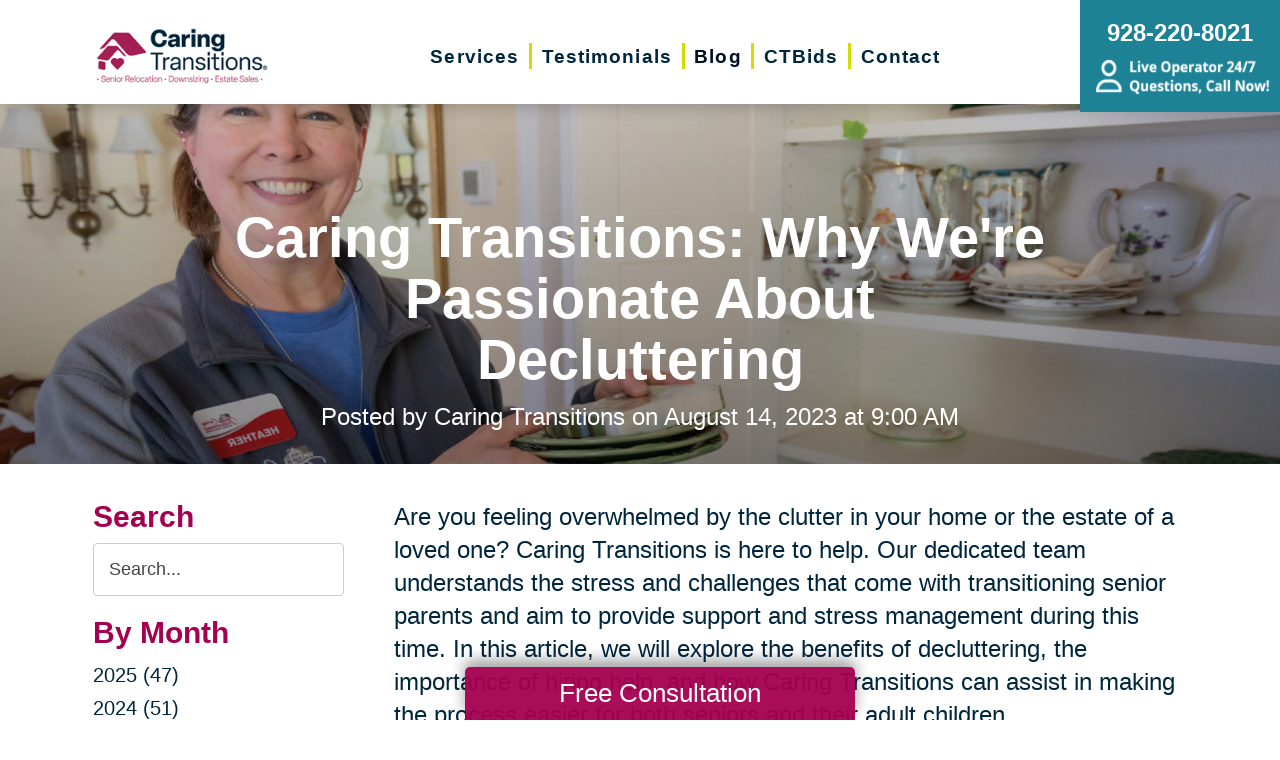

--- FILE ---
content_type: text/html; charset=utf-8
request_url: https://www.caringtransitionsofnaz.com/blog/2023/08/14/caring-transitions-why-were-passionate-about-decluttering
body_size: 13492
content:
<!DOCTYPE html>
<html  lang="en-US">
<head id="Head">
<link rel="dns-prefetch" href="https://fonts.googleapis.com" />
<link rel="dns-prefetch" href="https://www.gstatic.com" />
<link rel="preconnect" href="https://cdn.caringtransitions.com" crossorigin />
<link rel="dns-prefetch" href="https://cdn.caringtransitions.com" />
<meta content="text/html; charset=UTF-8" http-equiv="Content-Type" /><title>
	Caring Transitions: Why We're Passionate About Decluttering | Caring Transitions of Northern Arizona
</title><meta id="MetaDescription" name="description" content="Caring Transitions understands the stress of transitioning senior parents. Learn how our decluttering services for seniors can help ease the burden and provide stress management. Find out why it&#39;s important to hire help and get estate sale management assistance." /><meta id="MetaKeywords" name="keywords" content="decluttering, healthy senior living, Caring Transitions, why we do this,  decluttering tips, decluttering your home, decluttering services, decluttering professionals, decluttering help, decluttering companies near me, decluttering guide, decluttering services for seniors, decluttering benefits, adult children dealing with stress of transitioning senior parents, estate sale management, why it’s important to hire help, stress management, the burden of estates after a loved one passes" /><meta id="MetaRobots" name="robots" content="INDEX, FOLLOW" /><link href="/DependencyHandler.axd/ffac4eabd3171ce78af50f5b2b776b3c/132/css" type="text/css" rel="stylesheet"/><link href="https://cdn.caringtransitions.com/theme/styles/print.min.css" media="print" type="text/css" rel="stylesheet"/><script src="/DependencyHandler.axd/a3ab9adc2173c110dba3e552d80ad660/132/js" type="text/javascript"></script><link id="Template_16027" rel="stylesheet" type="text/css" href="/DesktopModules/DnnForge - NewsArticles/Templates/Blog/Template.css" /><!-- Begin Favicon -->
<link rel="apple-touch-icon" sizes="180x180" href="https://cdn.caringtransitions.com/images/favicons/apple-touch-icon.png">
<link rel="icon" type="image/png" sizes="32x32" href="https://cdn.caringtransitions.com/images/favicons/favicon-32x32.png">
<link rel="icon" type="image/png" sizes="16x16" href="https://cdn.caringtransitions.com/images/favicons/favicon-16x16.png">
<link rel="manifest" href="/webmanifest.json">
<link rel="mask-icon" href="https://cdn.caringtransitions.com/images/favicons/safari-pinned-tab.svg" color="#9f2141">
<meta name="msapplication-TileColor" content="#9f2141">
<meta name="theme-color" content="#9f2141">
<!-- End Favicon -->
<!-- Begin Franchise Page Header Code --> <meta name="google-site-verification" content="gVmhWNC0lQufxNKdPud4bWexBXhKP-poUNnMB_Ukv1s" />
<meta name="google-site-verification" content="XiHLF4JO6mi1GvfkoigGNaboJATxG6CDI37CfnsPVnY" /><!-- End Franchise Page Header Code --><link rel="canonical" href="https://www.caringtransitionsofnaz.com/blog/2023/08/14/caring-transitions-why-were-passionate-about-decluttering"/><meta property="og:type" content="article" />
<meta property="og:description" content="Are you feeling overwhelmed by the clutter in your home or the estate of a loved one? Caring Transitions is here to help. Our dedicated team understands the stress and challenges that come with transitioning senior parents and aim to provide support ..." />


<meta property="og:image" content="https://www.caringtransitions.com/portals/ct/Images/Blog/CT-Blog-20230814-Thumb.jpg" />




<meta property="og:title" content="Caring Transitions: Why We're Passionate About Decluttering" />
<meta property="og:site_name" content="Caring Transitions" />
<meta property="article:published_time" content="2023-08-14" />
<meta property="article:section" content="" />

<meta name="twitter:card" content="summary" />
<meta name="twitter:title" content="Caring Transitions: Why We're Passionate About Decluttering" />
<meta name="twitter:description" content="Are you feeling overwhelmed by the clutter in your home or the estate of a loved one? Caring Transitions is here to help. Our dedicated team understands the stress and challenges that come with transitioning senior parents and aim to provide support ..." />


<meta name="twitter:image" content="https://www.caringtransitions.com/portals/ct/Images/Blog/CT-Blog-20230814-Thumb.jpg" />


     
        
			    <script type="text/javascript">
			      var _gaq = _gaq || [];
			      _gaq.push(['_setAccount', 'UA-81330612-12']);
			      _gaq.push(['_trackPageview']);
			      
			 
			      (function() {
				    var ga = document.createElement('script'); ga.type = 'text/javascript'; ga.async = true;
				    ga.src = ('https:' == document.location.protocol ? 'https://' : 'http://') + 'stats.g.doubleclick.net/dc.js';
				    var s = document.getElementsByTagName('script')[0]; s.parentNode.insertBefore(ga, s);
			      })();
			    </script>
        
		  <meta name="viewport" content="width=device-width, initial-scale=1" /></head>
<body id="Body">

    <form method="post" action="/blog/2023/08/14/caring-transitions-why-were-passionate-about-decluttering" id="Form" enctype="multipart/form-data">
<div class="aspNetHidden">
<input type="hidden" name="__EVENTTARGET" id="__EVENTTARGET" value="" />
<input type="hidden" name="__EVENTARGUMENT" id="__EVENTARGUMENT" value="" />
<input type="hidden" name="__VIEWSTATE" id="__VIEWSTATE" value="NBRzAd6H0Pg10MMWcYlKEZ8j54Hjo634YZlcCRuIh+vrDROUU3i2OP4DxvcIO0e3YVqpUrgkpmuxbAkWb3iQDtLywf0nSWSN1nv1XdASCXvkmRRaApqt0UMIXfDARe6d4rE/OnZDDgh6tSRPCApbxC8j0fyo2AABt4T2vQL5ySW7hidKG7lkDdbhDUffvrqDdIQ78JqCwJGG6JpnVACeVMih0MXfyw5ie+5jvuh9TrJsAJ/8E2XLwZMXabg=" />
</div>

<script type="text/javascript">
//<![CDATA[
var theForm = document.forms['Form'];
if (!theForm) {
    theForm = document.Form;
}
function __doPostBack(eventTarget, eventArgument) {
    if (!theForm.onsubmit || (theForm.onsubmit() != false)) {
        theForm.__EVENTTARGET.value = eventTarget;
        theForm.__EVENTARGUMENT.value = eventArgument;
        theForm.submit();
    }
}
//]]>
</script>


<script src="/WebResource.axd?d=pynGkmcFUV2DYJX3zfJa-CIvRG8KKnhFs-1GcmGORlqEnfzvwjP2bNNRT7M1&amp;t=638628063619783110" type="text/javascript"></script>


<script src="/ScriptResource.axd?d=NJmAwtEo3IpcLyxLCyz05ubxWUDV-Rr7wLlNijcyKtYec3tnKtYWgsheKXK61t0l0qm_PwJj3Eez7tWrA0FgPTFHmicY3WsF6wqIyXO24cJZfRs002YL7JE5u4VPMXTCFScVwA2&amp;t=2a9d95e3" type="text/javascript"></script>
<script src="/ScriptResource.axd?d=dwY9oWetJoK5DQweKb4tU-JA1esCiKJgF9ZTEQrg1iK6iG5Skhpx6fQ9f7t8bX7LNA9yWEDSd0H6Uypff4b_04g_NUYXwyRCvfTtB3s0pbUjShmELZjr1aq8e2az5E_73XaGbPXYdrF2kviU0&amp;t=2a9d95e3" type="text/javascript"></script>
<div class="aspNetHidden">

	<input type="hidden" name="__VIEWSTATEGENERATOR" id="__VIEWSTATEGENERATOR" value="CA0B0334" />
	<input type="hidden" name="__VIEWSTATEENCRYPTED" id="__VIEWSTATEENCRYPTED" value="" />
	<input type="hidden" name="__EVENTVALIDATION" id="__EVENTVALIDATION" value="nTrP9U0FEacXQe2rILJ+9uVDK0+TKZuuwLznjQQlB6p+2SYudkYBNRwD5HBRkNX9wz6sDktAtKvjSFAemSUT8JT+z5Sis4w+zz/Z8LtS7/yXvqOZ5VqwopkjpDqgmSmpmd+yaHiR/VmKytQGSuQQNh35yufY0FNTiB78zLNMht0rfqCg0fvDmN6IJaayMa1gmnNMefEGTvE6u0bAQBhqZEcME1E=" />
</div><script src="/DependencyHandler.axd/afbad90d829f23dbd766b62f98f591ca/132/js" type="text/javascript"></script>
<script type="text/javascript">
//<![CDATA[
Sys.WebForms.PageRequestManager._initialize('ScriptManager', 'Form', [], [], [], 90, '');
//]]>
</script>

        
        
        



<!--CDF(Css|/Portals/_default/skins/caringtransitions/owlcarousel/assets/owl.carousel.min.css|DnnFormBottomProvider|100)-->
<!--CDF(Css|/Portals/_default/skins/caringtransitions/common.css|DnnPageHeaderProvider|6)-->
<!--CDF(Css|/Portals/_default/skins/caringtransitions/grid.css|DnnPageHeaderProvider|100)-->
<!--CDF(Css|/Portals/_default/Skins/caringtransitions/social.css|DnnFormBottomProvider|100)-->
<!--CDF(Css|https://cdn.caringtransitions.com/theme/styles/print.min.css|DnnPageHeaderProvider|100)-->

<!--CDF(Javascript|/Portals/_default/skins/caringtransitions/owlcarousel/owl.carousel.min.js|DnnFormBottomProvider|100)-->
<!--CDF(Javascript|/Portals/_default/skins/caringtransitions/js/init.js|DnnFormBottomProvider|100)-->
<!--CDF(Javascript|/Portals/_default/skins/caringtransitions/js/anchors.js|DnnFormBottomProvider|100)-->
<!--CDF(Javascript|/Portals/_default/skins/caringtransitions/js/track.js|DnnFormBottomProvider|100)-->

<a href="#main" class="sr-only skip-link">Skip to content</a>

<div id="wrapper">
	<header id="main-header">
		<div class="inner-padding">
			<div id="logo">
				<a href="/">
					<picture>
						<source media="(max-width: 1200px)" srcset="https://cdn.caringtransitions.com/theme/images/logo-2024-scroll.png" />
						<img id="logo-img" src="https://cdn.caringtransitions.com/theme/images/logo-2024.png" data-src-orig="https://cdn.caringtransitions.com/theme/images/logo-2024.png" data-src-scrolled="https://cdn.caringtransitions.com/theme/images/logo-2024-scroll.png"  alt="Caring Transitions logo" />
					</picture>
				</a>
			</div>
			<div class="right-side">
				<nav id="main-nav">
					<ul class="inner-menu">
  <li class="root mmHasChild services child-1"><a href="https://www.caringtransitionsofnaz.com/services"><span>Services</span></a><ul>
      <li class=" mmHasChild child-1"><a href="#" class="disabled"><span>Downsizing &amp; Decluttering</span></a><ul>
          <li class=" child-1"><a href="https://www.caringtransitionsofnaz.com/services/downsizing-decluttering/downsizing"><span>Downsizing</span></a></li>
          <li class=" child-2"><a href="https://www.caringtransitionsofnaz.com/services/downsizing-decluttering/space-planning"><span>Space Planning</span></a></li>
          <li class=" mmLast child-3"><a href="https://www.caringtransitionsofnaz.com/services/downsizing-decluttering/decluttering"><span>Decluttering</span></a></li>
        </ul>
      </li>
      <li class=" mmHasChild child-2"><a href="#" class="disabled"><span>Estate Sales &amp; Online Auctions</span></a><ul>
          <li class=" child-1"><a href="https://www.caringtransitionsofnaz.com/services/estate-sales-online-auctions/estate-sales"><span>Estate Sales</span></a></li>
          <li class=" child-2"><a href="https://www.caringtransitionsofnaz.com/services/estate-sales-online-auctions/charity-estate-auctions"><span>Charity Estate Auctions</span></a></li>
          <li class=" mmLast child-3"><a href="https://www.caringtransitionsofnaz.com/services/estate-sales-online-auctions/online-estate-auctions"><span>Online Estate Auctions</span></a></li>
        </ul>
      </li>
      <li class=" mmHasChild mmLast child-3"><a href="#" class="disabled"><span>Home Clean-Outs</span></a><ul>
          <li class=" mmLast child-1"><a href="https://www.caringtransitionsofnaz.com/services/home-clean-outs/estate-cleanout-services"><span>Estate Cleanout Services</span></a></li>
        </ul>
      </li>
    </ul>
  </li>
  <li class="root child-2"><a href="https://www.caringtransitionsofnaz.com/testimonials"><span>Testimonials</span></a></li>
  <li class="root mmSelected mmBreadcrumb child-3"><a href="https://www.caringtransitionsofnaz.com/blog"><span>Blog</span></a></li>
  <li class="root child-4"><a href="https://www.caringtransitionsofnaz.com/shop-ctbids"><span>CTBids</span></a></li>
  <li class="root mmLast child-5"><a href="https://www.caringtransitionsofnaz.com/contact"><span>Contact</span></a></li>
  <li class="mobile-only"><a href="/careers">Careers</a></li>
</ul>
				</nav>
			</div>
			<a href="tel:928-220-8021" class="contact-btn" onclick="gtag('event','click_header_phone');">
				<strong>928-220-8021</strong>
				<img class="not-scrolled" src="https://cdn.caringtransitions.com/theme/images/call-now.png" 
					alt="Live Operator 24/7 - Questions, Call Now!" loading="lazy" />
			</a>
			<div class="mobile-btns">
				<a href="tel:928-220-8021" class="mobile-contact-btn" onclick="gtag('event','click_header_phone');">
					<img src="https://cdn.caringtransitions.com/theme/images/icons/phone-cyan.svg" alt="Call Us" />
				</a>
				<a href="#" class="hamburger" aria-label="Menu" id="resp-nav-toggle">
					<span class="line first"></span>
					<span class="line second"></span>
					<span class="line third"></span>
				</a>
			</div>

		</div>
	</header>
	<main id="main">
<div id="blog-hero" class="hero-gradient" style="display: none;">
	<div class="inner-padding">
		<div class="inner">

		</div>
	</div>
</div>

<div class="inner-padding">
	<div class="container-padding">
		<div class="news-two-column">
			<aside class="left-column">
				<div class="news-sidebar">
					<div class="title">Search</div>
					<div id="dnn_SearchPane" class="SearchPane"><div class="DnnModule DnnModule-DnnForge-NewsSearch DnnModule-16030"><a name="16030"></a><div id="dnn_ctr16030_ContentPane" class="nopadding"><!-- Start_Module_16030 --><div id="dnn_ctr16030_ModuleContent" class="DNNModuleContent ModDnnForgeNewsSearchC">
	

<div align="center" id="articleSearchFormSmall" >
    <div id="dnn_ctr16030_NewsSearch_pnlSearch" onkeypress="javascript:return WebForm_FireDefaultButton(event, &#39;dnn_ctr16030_NewsSearch_btnSearch&#39;)">
		
        <label for="dnn_ctr16030_NewsSearch_txtSearch" id="dnn_ctr16030_NewsSearch_lblSearch" class="sr-only">Search Query</label>
        <input name="dnn$ctr16030$NewsSearch$txtSearch" type="text" id="dnn_ctr16030_NewsSearch_txtSearch" class="NormalTextBox" />
        <input type="submit" name="dnn$ctr16030$NewsSearch$btnSearch" value="Search" id="dnn_ctr16030_NewsSearch_btnSearch" />
    
	</div>
</div>


</div><!-- End_Module_16030 --></div>
</div></div>		
				</div>
				<div id="dnn_LeftPane" class="LeftPane"><div class="DnnModule DnnModule-DnnForge-NewsArchives DnnModule-16028"><a name="16028"></a><div id="dnn_ctr16028_ContentPane" class="nopadding"><!-- Start_Module_16028 --><div id="dnn_ctr16028_ModuleContent" class="DNNModuleContent ModDnnForgeNewsArchivesC">
	<div class="news-sidebar">
<div class="title">By Month</div>
<ul><li><a href="https://www.caringtransitionsofnaz.com/blog/2025"> 2025 (47)</a></li><li><a href="https://www.caringtransitionsofnaz.com/blog/2024"> 2024 (51)</a></li><li><a href="https://www.caringtransitionsofnaz.com/blog/2023"> 2023 (48)</a></li><li><a href="https://www.caringtransitionsofnaz.com/blog/2022"> 2022 (50)</a></li><li><a href="https://www.caringtransitionsofnaz.com/blog/2021"> 2021 (39)</a></li><li><a href="https://www.caringtransitionsofnaz.com/blog/2020"> 2020 (29)</a></li><li><a href="https://www.caringtransitionsofnaz.com/blog/2019"> 2019 (37)</a></li><li><a href="https://www.caringtransitionsofnaz.com/blog/2018"> 2018 (35)</a></li><li><a href="https://www.caringtransitionsofnaz.com/blog/2017"> 2017 (19)</a></li><li><a href="https://www.caringtransitionsofnaz.com/blog/2016"> 2016 (10)</a></li><li><a href="https://www.caringtransitionsofnaz.com/blog/2015"> 2015 (15)</a></li><li><a href="https://www.caringtransitionsofnaz.com/blog/2014"> 2014 (11)</a></li><li><a href="https://www.caringtransitionsofnaz.com/blog/2013"> 2013 (5)</a></li><li><a href="https://www.caringtransitionsofnaz.com/blog/2012"> 2012 (3)</a></li></ul>
</div>



</div><!-- End_Module_16028 --></div>
</div><div class="DnnModule DnnModule-DnnForge-NewsArchives DnnModule-16029"><a name="16029"></a><div id="dnn_ctr16029_ContentPane" class="nopadding"><!-- Start_Module_16029 --><div id="dnn_ctr16029_ModuleContent" class="DNNModuleContent ModDnnForgeNewsArchivesC">
	<div class="news-sidebar categories-archive">
<div class="title">Categories</div>
<ul><li><a href="https://www.caringtransitionsofnaz.com/blog/expert-advice">Expert Advice (0)</a></li><li><a href="https://www.caringtransitionsofnaz.com/blog/tips-tricks">Tips & Tricks (0)</a></li></ul>
</div>



</div><!-- End_Module_16029 --></div>
</div></div>
			</aside>
			<div class="right-column">
				<div id="dnn_ContentPane" class="ContentPane"><div class="DnnModule DnnModule-DnnForge-NewsArticles DnnModule-16027"><a name="16027"></a><div id="dnn_ctr16027_ContentPane" class="nopadding"><!-- Start_Module_16027 --><div id="dnn_ctr16027_ModuleContent" class="DNNModuleContent ModDnnForgeNewsArticlesC">
	

<div class="NewsArticles">
    <div class="Normal" align="center">
    
    
</div>

<script type="text/javascript">
    $(document).ready(function () {
        if (!$('#tblActionDetail a[title="Delete"]').length) {
            $('#tblActionDetail a[title="Update"]').hide();
        }
        $('#tblActionDetail a[title="Add/Edit Pages"]').hide();
        $('#tblActionDetail span[id$="ucSubmitNews_plStatus_lblLabel"]').parent().parent().parent().parent().hide();
        $('#tblArticle td[id$="ucUploadFiles_trExisting"]').hide();
        $('#tblArticle span[id$="plPageHeadText_lblLabel"]').parent().parent().parent().parent().hide();
        $('#textarea[id$="ucSubmitNews_txtPageHeadText"]').val(''); 

        $('a[title="Publish"], a[title="Update"]').click(function (e) {
            var summaryText = $('iframe[id$="txtExcerptRich_contentIframe"]').contents().find('body').text();
            if (summaryText = '') {
                alert("Summary is required");
                e.preventDefault();
                return false;

            }

            var bodyText = $('iframe[id$="txtDetails_contentIframe"]').contents().find('body').text();
            if (bodyText = '') {
                alert("Body is required");
                e.preventDefault();
                return false;

            }
        });

        $('span[id$="ucUploadImages_lblImagesHelp"]').append(" The first image is what is shown on the listing page.");

        $('#articleSearchFormSmall .NormalTextBox').attr('aria-label', 'Search the blog').attr('title', 'Search the blog').attr('placeholder', 'Search...');
    });
</script>



<article class="blog-article-view" itemscope itemtype="http://schema.org/Article">
    <meta itemprop="isFamilyFriendly" content="true" />
    <meta id="image-meta" itemprop="image" content="" />
    <meta itemprop="thumbnailUrl" content="https://www.caringtransitions.com/DesktopModules/DnnForge - NewsArticles/ImageHandler.ashx?Width=250&Height=250&HomeDirectory=%2fportals%2fct%2f&FileName=Images%2fBlog%2fCT-Blog-20230814-Thumb.jpg&PortalID=162&q=1" />
    <div id="blog-header-inline">
        <h1 itemprop="headline">Caring Transitions: Why We're Passionate About Decluttering</h1>
        <div class="publishdate">
            Posted by <span itemprop="author">Caring Transitions</span> on
            <time datetime="2023-08-14" itemprop="datePublished">August 14, 2023 at 9:00 AM</time>
        </div>
    </div>
    <div class="details" itemprop="articleBody">
        <p>Are you feeling overwhelmed by the clutter in your home or the estate of a loved one? Caring Transitions is here to help. Our dedicated team understands the stress and challenges that come with transitioning senior parents and aim to provide support and stress management during this time. In this article, we will explore the benefits of decluttering, the importance of hiring help, and how Caring Transitions can assist in making the process easier for both seniors and their adult children.<br />
&nbsp;</p>

<h2>The Stress of Transitioning Senior Parents.</h2>

<p>Navigating the process of transitioning senior parents is a journey fraught with a complex blend of emotions and practicalities. As adult children, we find ourselves grappling with the realization that our once-indomitable parents might now require support and assistance. Amid this emotional landscape, the weight of practical considerations adds an additional layer of stress that can feel insurmountable.</p>

<p>For seniors themselves, the prospect of leaving a home they&#39;ve cherished for years can evoke a mix of nostalgia, fear, and uncertainty. Memories are intertwined with every corner, and the idea of downsizing or parting with belongings can trigger a sense of loss. This emotional attachment often transforms decluttering into a daunting task that goes beyond merely tidying up.</p>

<p>At the same time, adult children assume the role of caregivers, charged with ensuring the comfort and well-being of their aging parents. The transition is not only a logistical puzzle to solve but also a psychological challenge to navigate. Balancing practical considerations with the emotional needs of all involved parties can lead to overwhelming stress.</p>

<p>The complexities are further amplified by the practical demands that accompany this transition. Downsizing involves making difficult decisions about what to keep, what to sell, and what to let go of, each choice laden with memories and significance. Organizing belongings, orchestrating estate sales, and managing the logistics of a move can quickly escalate into a time-consuming and overwhelming endeavor.</p>

<p>&nbsp;</p>

<div class="video-container"><iframe frameborder="0" src="https://www.youtube-nocookie.com/embed/KdJqOFGv2uE" title="YouTube video player"></iframe></div>

<p>&nbsp;</p>

<h2>The Importance of Decluttering for Seniors and Their Families.</h2>

<p>Decluttering is not just about tidying up your living space; it has numerous benefits for seniors and their families. One of the main advantages is the reduction of stress and anxiety that comes with a cluttered environment. Clutter can be overwhelming and make it difficult to find things, leading to frustration and a sense of being overwhelmed.</p>

<p>By decluttering, seniors can create a more organized and peaceful living space, which can have a positive impact on their mental well-being. Additionally, decluttering can help seniors and their families prepare for downsizing or transitioning to a new living arrangement. It can make the process smoother and less stressful, allowing them to focus on the emotional aspects of the transition rather than the physical clutter. Overall, decluttering is an important step in creating a comfortable and stress-free environment for seniors and their families.<br />
&nbsp;</p>

<h2>How Decluttering Services Can Ease the Burden.</h2>

<p>Decluttering services can be a game-changer when it comes to transitioning senior parents. The process of downsizing and organizing belongings can be overwhelming and time-consuming, especially for individuals who may have accumulated a lifetime of possessions. By hiring professional decluttering services, families can alleviate the stress and burden of this task. These services can help seniors and their adult children make decisions about what to keep, what to donate, and what to sell. Additionally, decluttering services can provide assistance with packing and moving, ensuring a smooth transition to a new living situation. Overall, decluttering services can greatly ease the burden and provide peace of mind during this challenging time.<br />
&nbsp;</p>

<h2>Estate Sale Management Assistance for Stress Management.</h2>

<p>One of the key services offered by Caring Transitions is estate sale management assistance. This service is particularly beneficial for seniors and their families who are going through the process of downsizing and transitioning to a new living situation. Estate sales can be a complex and time-consuming process, requiring careful organization, pricing, and marketing of items. By hiring professional assistance, families can alleviate the stress and burden of managing an estate sale on their own.</p>

<p>Estate sale managers have the expertise and experience to handle all aspects of the sale, from inventory and pricing to advertising and hosting the event. This allows families to focus on other important aspects of the transition, such as finding a new home or arranging for moving services. With estate sale management assistance, seniors and their families can have peace of mind knowing that their belongings are being handled with care and that they are getting the best possible value for their items.<br />
&nbsp;</p>

<h2>Caring Transitions: Passionate About Helping Seniors.</h2>

<p>Caring Transitions is dedicated to supporting seniors and their families through the intricate process of transitioning. Our decluttering services and estate sale management are more than solutions; they are lifelines for families navigating this challenging journey. By leveraging our expertise, we ease the burden of both practical and emotional challenges faced by seniors and their adult children.</p>

<p>Central to our approach is the recognition that transitioning senior parents involves not just physical relocation, but also the emotional ties to belongings and homes. Our mission revolves around comprehensive support that acknowledges these intertwined challenges and seeks holistic solutions. With professionals who comprehend the intricacies of this journey, we help seniors and their families navigate the stressors of this significant life change.</p>

<p>Caring Transitions is driven by a passion for assisting seniors during the complex process of downsizing and transitioning. We understand the emotional weight that accompanies this life change, and our range of services is designed to simplify the process. From decluttering to estate sale management, our expert team guides the way, allowing seniors to feel empowered and in control. By shouldering practical responsibilities, we enable families to focus on essential aspects of the transition, all while ensuring belongings are handled with care.</p>

<p>In essence, Caring Transitions&#39; commitment to decluttering and stress management reflects a sincere dedication to senior well-being. Our proactive approach and valuable solutions aim to positively impact the lives of seniors and their families during this transformative phase.</p>

<p>&nbsp;</p>

<p>***</p>

<p>&nbsp;</p>

<p>Decluttering is crucial for healthy senior living, fostering well-being, autonomy, and improved living environments. <a href="/">Caring Transitions of Northern Arizona</a> is a specialized service aiding seniors with estate planning and decluttering. By enlisting professionals or such services, seniors and their adult children can alleviate the challenges of transitioning and estate management, ensuring a smoother process during these sensitive times. These resources provide expertise, easing the journey and enabling seniors to embrace aging with vitality and a fulfilling lifestyle.</p>

<h2>&nbsp;</h2>

    </div>
    

    <div class="clear"></div>
</article>

<div id="related">
    
</div>

<script>
    window.status = "FullyLoaded";

    $('#blog-hero .inner').html($('#blog-header-inline'));
    $('#blog-hero').show();

    var defaultImage = "/DesktopModules/DnnForge - NewsArticles/Templates/Blog/Images/default-blog-header.jpg";
    var headerImage;
</script>

<script>
    headerImage = { "path": "/portals/ct/Images/Blog/CT-Blog-20230814-Thumb.jpg", "width": "600", "height": "600" };
</script><script>
    headerImage = { "path": "/portals/ct/Images/Blog/CT-Blog-20230814jpg.jpg", "width": "1600", "height": "700" };
</script>

<script>
    if (headerImage) {
        if (parseInt(headerImage.height) > 400 && parseInt(headerImage.width) > 900) {
            $('#blog-hero').css('background-image', "url('" + headerImage.path + "')");
        }
        else {
            $('#blog-hero').css('background-image', "url('" + defaultImage + "')");
        }
        $('#image-meta').attr('content', headerImage);
    }

</script>


<script type="text/javascript">
    
</script>
</div>
</div><!-- End_Module_16027 --></div>
</div></div>
			</div>
		</div>
	</div>
</div>

</main>
</div>

<footer id="main-footer">
	<div class="inner-padding">
		<div class="footer-left">
			<h2>Your Total Solution</h2>
			<div class="row">
				<div class="col span3">
					<ul class="links">
						<li><a href="/services/relocation/senior-relocation">Senior Relocation</a></li>
						<li><a href="/services/relocation/senior-moving-assistance">Senior Moving Assistance</a></li>
						<li><a href="/services/relocation/packing-unpacking">Packing Services</a></li>
						<li><a href="/services/relocation/senior-resettling">Senior Resettling Services</a></li>
					</ul>
				</div>
				<div class="col span3">
					<ul class="links">
						<li><a href="/services/downsizing-decluttering/downsizing">Downsizing Help</a></li>
						<li><a href="/services/downsizing-decluttering/decluttering">Senior Decluttering Services</a></li>
						<li><a href="/services/downsizing-decluttering/space-planning">Space Planning</a></li>
					</ul>
				</div>
				<div class="col span3">
					<ul class="links">
						<li><a href="/services/estate-sales-online-auctions/estate-sales">Estate Sales</a></li>
						<li><a href="/services/estate-sales-online-auctions/online-estate-auctions">Online Estate Auctions</a></li>
						<li><a href="/services/estate-sales-online-auctions/charity-estate-auctions">Charity Estate Auctions</a></li>
					</ul>
				</div>
				<div class="col span3">
					<ul class="links">
						<li><a href="/services/home-clean-outs/estate-cleanout-services">Estate Cleanout Services</a></li>
					</ul>
				</div>
			</div>
		</div>
		<div class="footer-right">
			<div id="footer-social-icons"><a href="https://www.facebook.com/Caring-Transitions-of-Northern-Arizona-1256884054350728/" class="social-icon bg-neon facebook" target="_blank"  onclick="trackCustomEvent('Social', 'Click', 'Facebook');" aria-label="Facebook (opens in a new window)" title="Facebook"><span aria-hidden="true"></span></a></div>
</style>
			<a href="tel:928-220-8021" class="call" onclick="gtag('event','click_footer_phone');">
				928-220-8021
			</a>
		</div>
	</div>
</footer>

<footer id="copyright">
	<div class="inner-padding">
		<div class="row">
			<div class="col span8">
				&copy; 2025 C.T. Franchising Systems, Inc. All rights reserved. Each Office is Independently Owned and Operated.
			</div>
			<div class="col span4">
				<ul class="links">
					<li>
						<a href="/accessibility-statement">Accessibility</a>
					</li>
					<li>
						<a href="/privacy-policy">Privacy Policy</a>
					</li>
				</ul>
			</div>
		</div>
	</div>
</footer>

<input type="hidden" name="dnn$ctl18$hidAccessibilityId" id="dnn_ctl18_hidAccessibilityId" />





<a href="/contact#form" id="fixed-contact-bar">
	Free Consultation
</a>
<a href="/contact#form" id="fixed-contact-bar-mobile">
	<span class="inner-padding">Free Consultation - Tap Here!</span>
</a>

<script>
	$(document).ready(function () {
		if (!window.location.pathname.toLowerCase().startsWith('/contact')) {
            $('#fixed-contact-bar, #fixed-contact-bar-mobile').addClass('show');
		}
	});
</script>
<input type="hidden" name="dnn$ctl21$hidFranchiseUA" id="dnn_ctl21_hidFranchiseUA" value="UA-81330612-12" />
<input type="hidden" name="dnn$ctl21$hidFranchiseGA4" id="dnn_ctl21_hidFranchiseGA4" value="G-8Q3Z8PRLME" />

		<!-- Franchise Analytics - UA -->
		<script type="text/javascript">
			var franchiseUA = $('#dnn_ctl21_hidFranchiseUA').val();
			var _gaq = _gaq || [];			

			if (franchiseUA != "") {
				_gaq.push(['_setAccount', franchiseUA]);
				_gaq.push(['_trackPageview']);
			}

			(function () {
				var ga = document.createElement('script'); ga.type = 'text/javascript'; ga.async = true;
				ga.src = ('https:' == document.location.protocol ? 'https://' : 'http://') + 'stats.g.doubleclick.net/dc.js';
				var s = document.getElementsByTagName('script')[0]; s.parentNode.insertBefore(ga, s);
			})();
		</script>



		<!-- Franchise Analytics - GA4 - Link -->
<script async src="https://www.googletagmanager.com/gtag/js?id=G-8Q3Z8PRLME"></script>


	<!-- Franchise Analytics - GA4 -->
	<script>
		var franchiseGA4 = $('#dnn_ctl21_hidFranchiseGA4').val();

		if (franchiseGA4 != "") {
			window.dataLayer = window.dataLayer || [];
			function gtag() { dataLayer.push(arguments); }
			gtag('js', new Date());
			gtag('config', franchiseGA4);
			gtag('config', 'G-2N5TVCYFZJ'); // All Franchise Sites
			gtag('config', 'G-DHH0XXB412'); // All Sites
		}
	</script>






	<!-- Global Analytics Code -->

	<script>
		try {
			_gaq.push(['b._setAccount', 'UA-29378042-18']);
			_gaq.push(['b._trackPageview']);
		}
		catch (ex) {
			console.log("Exception using Global Analytics", ex);
		}

	</script>



    <!-- Global Franchise Analytics Code -->

    <script>
	    try {
		    _gaq.push(['c._setAccount', 'UA-29378042-19']);
		    _gaq.push(['c._trackPageview']);
	    }
	    catch (ex) {
		    console.log("Exception using Global Analytics", ex);
	    }
    </script>





<!-- These are used on inner pages only -->
<link rel="stylesheet" href="https://cdnjs.cloudflare.com/ajax/libs/lity/2.4.1/lity.min.css" />
<script type="text/javascript" src="https://cdnjs.cloudflare.com/ajax/libs/lity/2.4.1/lity.min.js" async="async"></script>

        <input name="ScrollTop" type="hidden" id="ScrollTop" />
        <input name="__dnnVariable" type="hidden" id="__dnnVariable" autocomplete="off" />
        <script src="/DependencyHandler.axd/c1ac6a888c3a92f4bb13058509c5dd55/132/js" type="text/javascript"></script><link href="/DependencyHandler.axd/de05011e3f532257c3e988b81366e64b/132/css" type="text/css" rel="stylesheet"/>
    <!-- Franchise info loaded from cache --><!-- Begin Franchise Page Footer Code --> <!-- End Franchise Page Footer Code --><!-- Begin ld+json --> 
<script type="application/ld+json">
{"@context":"http://schema.org",
  "@type":"LocalBusiness",
  "image": "https://cdn.caringtransitions.com/theme/images/logo-large.png",
  "@id":  "https://www.caringtransitionsofnaz.com",
  "name": "Caring Transitions of Northern Arizona",
  "address":{
    "@type":"PostalAddress",
    "addressLocality":"Camp Verde",
    "addressRegion": "AZ",
    "postalCode": "86322",
    "addressCountry": "US"
},
  "geo":{
    "@type": "GeoCoordinates",
    "latitude": 34.5671,
    "longitude": -111.8637
},
  "telephone": "928-220-8021",

  "potentialAction":{
    "@type":"QuoteAction",
    "target":{
    "@type":"EntryPoint",
    "urlTemplate":"https://www.caringtransitionsofnaz.com/contact",
    "inLanguage":"en-US",
    "actionPlatform":[
      "http://schema.org/DesktopWebPlatform",
      "http://schema.org/IOSPlatform",
      "http://schema.org/AndroidPlatform"
    ]
  },
  "result":{
    "name":"Free Consultation"
  }
 } 
}
</script>
<script type="application/ld+json">
{
"@context":  "http://schema.org",
"@type": "WebSite",
"name": "Caring Transitions of Northern Arizona",
"url": "https://www.caringtransitionsofnaz.com"
}
</script>
<script type="application/ld+json">
{
  "@context": "http://schema.org",
  "@type": "Organization",
  "name": "Caring Transitions of Northern Arizona",
  "url": "https://www.caringtransitionsofnaz.com",
  "sameAs": [
    "https://www.facebook.com/Caring-Transitions-of-Northern-Arizona-1256884054350728/"
  ]
}
</script>
<!-- End ld+json --><style>a.btn[href="/estate-salesnet"] { display: inline-block !important; }</style></form>
    <!--CDF(Javascript|/js/dnncore.js|DnnBodyProvider|100)--><!--CDF(Javascript|/js/dnn.modalpopup.js|DnnBodyProvider|50)--><!--CDF(Css|/Resources/Shared/stylesheets/dnndefault/7.0.0/default.css|DnnPageHeaderProvider|5)--><!--CDF(Css|/Portals/_default/skins/caringtransitions/skin.css|DnnPageHeaderProvider|15)--><!--CDF(Css|/Portals/_default/skins/caringtransitions/blog.css|DnnPageHeaderProvider|20)--><!--CDF(Css|/Portals/_default/containers/caringtransitions/container.css|DnnPageHeaderProvider|25)--><!--CDF(Css|/DesktopModules/DnnForge - NewsArticles/module.css|DnnPageHeaderProvider|10)--><!--CDF(Css|/DesktopModules/DnnForge - NewsArticles/module.css|DnnPageHeaderProvider|10)--><!--CDF(Css|/Portals/_default/containers/caringtransitions/container.css|DnnPageHeaderProvider|25)--><!--CDF(Css|/Portals/_default/containers/caringtransitions/container.css|DnnPageHeaderProvider|25)--><!--CDF(Css|/Portals/_default/containers/caringtransitions/container.css|DnnPageHeaderProvider|25)--><!--CDF(Css|/Portals/F299/portal.css|DnnPageHeaderProvider|35)--><!--CDF(Javascript|/Resources/libraries/jQuery-UI/01_13_02/jquery-ui.min.js|DnnPageHeaderProvider|10)--><!--CDF(Javascript|/Resources/libraries/jQuery/03_05_01/jquery.js|DnnPageHeaderProvider|5)-->
    
</body>
</html>


--- FILE ---
content_type: text/html; charset=utf-8
request_url: https://www.youtube-nocookie.com/embed/KdJqOFGv2uE
body_size: 70593
content:
<!DOCTYPE html><html lang="en" dir="ltr" data-cast-api-enabled="true"><head><meta name="viewport" content="width=device-width, initial-scale=1"><script nonce="5RTmd1sdt_cx2wbY1S0ptA">if ('undefined' == typeof Symbol || 'undefined' == typeof Symbol.iterator) {delete Array.prototype.entries;}</script><style name="www-roboto" nonce="-E3GkhIsZAWUngo9-9DoBA">@font-face{font-family:'Roboto';font-style:normal;font-weight:400;font-stretch:100%;src:url(//fonts.gstatic.com/s/roboto/v48/KFO7CnqEu92Fr1ME7kSn66aGLdTylUAMa3GUBHMdazTgWw.woff2)format('woff2');unicode-range:U+0460-052F,U+1C80-1C8A,U+20B4,U+2DE0-2DFF,U+A640-A69F,U+FE2E-FE2F;}@font-face{font-family:'Roboto';font-style:normal;font-weight:400;font-stretch:100%;src:url(//fonts.gstatic.com/s/roboto/v48/KFO7CnqEu92Fr1ME7kSn66aGLdTylUAMa3iUBHMdazTgWw.woff2)format('woff2');unicode-range:U+0301,U+0400-045F,U+0490-0491,U+04B0-04B1,U+2116;}@font-face{font-family:'Roboto';font-style:normal;font-weight:400;font-stretch:100%;src:url(//fonts.gstatic.com/s/roboto/v48/KFO7CnqEu92Fr1ME7kSn66aGLdTylUAMa3CUBHMdazTgWw.woff2)format('woff2');unicode-range:U+1F00-1FFF;}@font-face{font-family:'Roboto';font-style:normal;font-weight:400;font-stretch:100%;src:url(//fonts.gstatic.com/s/roboto/v48/KFO7CnqEu92Fr1ME7kSn66aGLdTylUAMa3-UBHMdazTgWw.woff2)format('woff2');unicode-range:U+0370-0377,U+037A-037F,U+0384-038A,U+038C,U+038E-03A1,U+03A3-03FF;}@font-face{font-family:'Roboto';font-style:normal;font-weight:400;font-stretch:100%;src:url(//fonts.gstatic.com/s/roboto/v48/KFO7CnqEu92Fr1ME7kSn66aGLdTylUAMawCUBHMdazTgWw.woff2)format('woff2');unicode-range:U+0302-0303,U+0305,U+0307-0308,U+0310,U+0312,U+0315,U+031A,U+0326-0327,U+032C,U+032F-0330,U+0332-0333,U+0338,U+033A,U+0346,U+034D,U+0391-03A1,U+03A3-03A9,U+03B1-03C9,U+03D1,U+03D5-03D6,U+03F0-03F1,U+03F4-03F5,U+2016-2017,U+2034-2038,U+203C,U+2040,U+2043,U+2047,U+2050,U+2057,U+205F,U+2070-2071,U+2074-208E,U+2090-209C,U+20D0-20DC,U+20E1,U+20E5-20EF,U+2100-2112,U+2114-2115,U+2117-2121,U+2123-214F,U+2190,U+2192,U+2194-21AE,U+21B0-21E5,U+21F1-21F2,U+21F4-2211,U+2213-2214,U+2216-22FF,U+2308-230B,U+2310,U+2319,U+231C-2321,U+2336-237A,U+237C,U+2395,U+239B-23B7,U+23D0,U+23DC-23E1,U+2474-2475,U+25AF,U+25B3,U+25B7,U+25BD,U+25C1,U+25CA,U+25CC,U+25FB,U+266D-266F,U+27C0-27FF,U+2900-2AFF,U+2B0E-2B11,U+2B30-2B4C,U+2BFE,U+3030,U+FF5B,U+FF5D,U+1D400-1D7FF,U+1EE00-1EEFF;}@font-face{font-family:'Roboto';font-style:normal;font-weight:400;font-stretch:100%;src:url(//fonts.gstatic.com/s/roboto/v48/KFO7CnqEu92Fr1ME7kSn66aGLdTylUAMaxKUBHMdazTgWw.woff2)format('woff2');unicode-range:U+0001-000C,U+000E-001F,U+007F-009F,U+20DD-20E0,U+20E2-20E4,U+2150-218F,U+2190,U+2192,U+2194-2199,U+21AF,U+21E6-21F0,U+21F3,U+2218-2219,U+2299,U+22C4-22C6,U+2300-243F,U+2440-244A,U+2460-24FF,U+25A0-27BF,U+2800-28FF,U+2921-2922,U+2981,U+29BF,U+29EB,U+2B00-2BFF,U+4DC0-4DFF,U+FFF9-FFFB,U+10140-1018E,U+10190-1019C,U+101A0,U+101D0-101FD,U+102E0-102FB,U+10E60-10E7E,U+1D2C0-1D2D3,U+1D2E0-1D37F,U+1F000-1F0FF,U+1F100-1F1AD,U+1F1E6-1F1FF,U+1F30D-1F30F,U+1F315,U+1F31C,U+1F31E,U+1F320-1F32C,U+1F336,U+1F378,U+1F37D,U+1F382,U+1F393-1F39F,U+1F3A7-1F3A8,U+1F3AC-1F3AF,U+1F3C2,U+1F3C4-1F3C6,U+1F3CA-1F3CE,U+1F3D4-1F3E0,U+1F3ED,U+1F3F1-1F3F3,U+1F3F5-1F3F7,U+1F408,U+1F415,U+1F41F,U+1F426,U+1F43F,U+1F441-1F442,U+1F444,U+1F446-1F449,U+1F44C-1F44E,U+1F453,U+1F46A,U+1F47D,U+1F4A3,U+1F4B0,U+1F4B3,U+1F4B9,U+1F4BB,U+1F4BF,U+1F4C8-1F4CB,U+1F4D6,U+1F4DA,U+1F4DF,U+1F4E3-1F4E6,U+1F4EA-1F4ED,U+1F4F7,U+1F4F9-1F4FB,U+1F4FD-1F4FE,U+1F503,U+1F507-1F50B,U+1F50D,U+1F512-1F513,U+1F53E-1F54A,U+1F54F-1F5FA,U+1F610,U+1F650-1F67F,U+1F687,U+1F68D,U+1F691,U+1F694,U+1F698,U+1F6AD,U+1F6B2,U+1F6B9-1F6BA,U+1F6BC,U+1F6C6-1F6CF,U+1F6D3-1F6D7,U+1F6E0-1F6EA,U+1F6F0-1F6F3,U+1F6F7-1F6FC,U+1F700-1F7FF,U+1F800-1F80B,U+1F810-1F847,U+1F850-1F859,U+1F860-1F887,U+1F890-1F8AD,U+1F8B0-1F8BB,U+1F8C0-1F8C1,U+1F900-1F90B,U+1F93B,U+1F946,U+1F984,U+1F996,U+1F9E9,U+1FA00-1FA6F,U+1FA70-1FA7C,U+1FA80-1FA89,U+1FA8F-1FAC6,U+1FACE-1FADC,U+1FADF-1FAE9,U+1FAF0-1FAF8,U+1FB00-1FBFF;}@font-face{font-family:'Roboto';font-style:normal;font-weight:400;font-stretch:100%;src:url(//fonts.gstatic.com/s/roboto/v48/KFO7CnqEu92Fr1ME7kSn66aGLdTylUAMa3OUBHMdazTgWw.woff2)format('woff2');unicode-range:U+0102-0103,U+0110-0111,U+0128-0129,U+0168-0169,U+01A0-01A1,U+01AF-01B0,U+0300-0301,U+0303-0304,U+0308-0309,U+0323,U+0329,U+1EA0-1EF9,U+20AB;}@font-face{font-family:'Roboto';font-style:normal;font-weight:400;font-stretch:100%;src:url(//fonts.gstatic.com/s/roboto/v48/KFO7CnqEu92Fr1ME7kSn66aGLdTylUAMa3KUBHMdazTgWw.woff2)format('woff2');unicode-range:U+0100-02BA,U+02BD-02C5,U+02C7-02CC,U+02CE-02D7,U+02DD-02FF,U+0304,U+0308,U+0329,U+1D00-1DBF,U+1E00-1E9F,U+1EF2-1EFF,U+2020,U+20A0-20AB,U+20AD-20C0,U+2113,U+2C60-2C7F,U+A720-A7FF;}@font-face{font-family:'Roboto';font-style:normal;font-weight:400;font-stretch:100%;src:url(//fonts.gstatic.com/s/roboto/v48/KFO7CnqEu92Fr1ME7kSn66aGLdTylUAMa3yUBHMdazQ.woff2)format('woff2');unicode-range:U+0000-00FF,U+0131,U+0152-0153,U+02BB-02BC,U+02C6,U+02DA,U+02DC,U+0304,U+0308,U+0329,U+2000-206F,U+20AC,U+2122,U+2191,U+2193,U+2212,U+2215,U+FEFF,U+FFFD;}@font-face{font-family:'Roboto';font-style:normal;font-weight:500;font-stretch:100%;src:url(//fonts.gstatic.com/s/roboto/v48/KFO7CnqEu92Fr1ME7kSn66aGLdTylUAMa3GUBHMdazTgWw.woff2)format('woff2');unicode-range:U+0460-052F,U+1C80-1C8A,U+20B4,U+2DE0-2DFF,U+A640-A69F,U+FE2E-FE2F;}@font-face{font-family:'Roboto';font-style:normal;font-weight:500;font-stretch:100%;src:url(//fonts.gstatic.com/s/roboto/v48/KFO7CnqEu92Fr1ME7kSn66aGLdTylUAMa3iUBHMdazTgWw.woff2)format('woff2');unicode-range:U+0301,U+0400-045F,U+0490-0491,U+04B0-04B1,U+2116;}@font-face{font-family:'Roboto';font-style:normal;font-weight:500;font-stretch:100%;src:url(//fonts.gstatic.com/s/roboto/v48/KFO7CnqEu92Fr1ME7kSn66aGLdTylUAMa3CUBHMdazTgWw.woff2)format('woff2');unicode-range:U+1F00-1FFF;}@font-face{font-family:'Roboto';font-style:normal;font-weight:500;font-stretch:100%;src:url(//fonts.gstatic.com/s/roboto/v48/KFO7CnqEu92Fr1ME7kSn66aGLdTylUAMa3-UBHMdazTgWw.woff2)format('woff2');unicode-range:U+0370-0377,U+037A-037F,U+0384-038A,U+038C,U+038E-03A1,U+03A3-03FF;}@font-face{font-family:'Roboto';font-style:normal;font-weight:500;font-stretch:100%;src:url(//fonts.gstatic.com/s/roboto/v48/KFO7CnqEu92Fr1ME7kSn66aGLdTylUAMawCUBHMdazTgWw.woff2)format('woff2');unicode-range:U+0302-0303,U+0305,U+0307-0308,U+0310,U+0312,U+0315,U+031A,U+0326-0327,U+032C,U+032F-0330,U+0332-0333,U+0338,U+033A,U+0346,U+034D,U+0391-03A1,U+03A3-03A9,U+03B1-03C9,U+03D1,U+03D5-03D6,U+03F0-03F1,U+03F4-03F5,U+2016-2017,U+2034-2038,U+203C,U+2040,U+2043,U+2047,U+2050,U+2057,U+205F,U+2070-2071,U+2074-208E,U+2090-209C,U+20D0-20DC,U+20E1,U+20E5-20EF,U+2100-2112,U+2114-2115,U+2117-2121,U+2123-214F,U+2190,U+2192,U+2194-21AE,U+21B0-21E5,U+21F1-21F2,U+21F4-2211,U+2213-2214,U+2216-22FF,U+2308-230B,U+2310,U+2319,U+231C-2321,U+2336-237A,U+237C,U+2395,U+239B-23B7,U+23D0,U+23DC-23E1,U+2474-2475,U+25AF,U+25B3,U+25B7,U+25BD,U+25C1,U+25CA,U+25CC,U+25FB,U+266D-266F,U+27C0-27FF,U+2900-2AFF,U+2B0E-2B11,U+2B30-2B4C,U+2BFE,U+3030,U+FF5B,U+FF5D,U+1D400-1D7FF,U+1EE00-1EEFF;}@font-face{font-family:'Roboto';font-style:normal;font-weight:500;font-stretch:100%;src:url(//fonts.gstatic.com/s/roboto/v48/KFO7CnqEu92Fr1ME7kSn66aGLdTylUAMaxKUBHMdazTgWw.woff2)format('woff2');unicode-range:U+0001-000C,U+000E-001F,U+007F-009F,U+20DD-20E0,U+20E2-20E4,U+2150-218F,U+2190,U+2192,U+2194-2199,U+21AF,U+21E6-21F0,U+21F3,U+2218-2219,U+2299,U+22C4-22C6,U+2300-243F,U+2440-244A,U+2460-24FF,U+25A0-27BF,U+2800-28FF,U+2921-2922,U+2981,U+29BF,U+29EB,U+2B00-2BFF,U+4DC0-4DFF,U+FFF9-FFFB,U+10140-1018E,U+10190-1019C,U+101A0,U+101D0-101FD,U+102E0-102FB,U+10E60-10E7E,U+1D2C0-1D2D3,U+1D2E0-1D37F,U+1F000-1F0FF,U+1F100-1F1AD,U+1F1E6-1F1FF,U+1F30D-1F30F,U+1F315,U+1F31C,U+1F31E,U+1F320-1F32C,U+1F336,U+1F378,U+1F37D,U+1F382,U+1F393-1F39F,U+1F3A7-1F3A8,U+1F3AC-1F3AF,U+1F3C2,U+1F3C4-1F3C6,U+1F3CA-1F3CE,U+1F3D4-1F3E0,U+1F3ED,U+1F3F1-1F3F3,U+1F3F5-1F3F7,U+1F408,U+1F415,U+1F41F,U+1F426,U+1F43F,U+1F441-1F442,U+1F444,U+1F446-1F449,U+1F44C-1F44E,U+1F453,U+1F46A,U+1F47D,U+1F4A3,U+1F4B0,U+1F4B3,U+1F4B9,U+1F4BB,U+1F4BF,U+1F4C8-1F4CB,U+1F4D6,U+1F4DA,U+1F4DF,U+1F4E3-1F4E6,U+1F4EA-1F4ED,U+1F4F7,U+1F4F9-1F4FB,U+1F4FD-1F4FE,U+1F503,U+1F507-1F50B,U+1F50D,U+1F512-1F513,U+1F53E-1F54A,U+1F54F-1F5FA,U+1F610,U+1F650-1F67F,U+1F687,U+1F68D,U+1F691,U+1F694,U+1F698,U+1F6AD,U+1F6B2,U+1F6B9-1F6BA,U+1F6BC,U+1F6C6-1F6CF,U+1F6D3-1F6D7,U+1F6E0-1F6EA,U+1F6F0-1F6F3,U+1F6F7-1F6FC,U+1F700-1F7FF,U+1F800-1F80B,U+1F810-1F847,U+1F850-1F859,U+1F860-1F887,U+1F890-1F8AD,U+1F8B0-1F8BB,U+1F8C0-1F8C1,U+1F900-1F90B,U+1F93B,U+1F946,U+1F984,U+1F996,U+1F9E9,U+1FA00-1FA6F,U+1FA70-1FA7C,U+1FA80-1FA89,U+1FA8F-1FAC6,U+1FACE-1FADC,U+1FADF-1FAE9,U+1FAF0-1FAF8,U+1FB00-1FBFF;}@font-face{font-family:'Roboto';font-style:normal;font-weight:500;font-stretch:100%;src:url(//fonts.gstatic.com/s/roboto/v48/KFO7CnqEu92Fr1ME7kSn66aGLdTylUAMa3OUBHMdazTgWw.woff2)format('woff2');unicode-range:U+0102-0103,U+0110-0111,U+0128-0129,U+0168-0169,U+01A0-01A1,U+01AF-01B0,U+0300-0301,U+0303-0304,U+0308-0309,U+0323,U+0329,U+1EA0-1EF9,U+20AB;}@font-face{font-family:'Roboto';font-style:normal;font-weight:500;font-stretch:100%;src:url(//fonts.gstatic.com/s/roboto/v48/KFO7CnqEu92Fr1ME7kSn66aGLdTylUAMa3KUBHMdazTgWw.woff2)format('woff2');unicode-range:U+0100-02BA,U+02BD-02C5,U+02C7-02CC,U+02CE-02D7,U+02DD-02FF,U+0304,U+0308,U+0329,U+1D00-1DBF,U+1E00-1E9F,U+1EF2-1EFF,U+2020,U+20A0-20AB,U+20AD-20C0,U+2113,U+2C60-2C7F,U+A720-A7FF;}@font-face{font-family:'Roboto';font-style:normal;font-weight:500;font-stretch:100%;src:url(//fonts.gstatic.com/s/roboto/v48/KFO7CnqEu92Fr1ME7kSn66aGLdTylUAMa3yUBHMdazQ.woff2)format('woff2');unicode-range:U+0000-00FF,U+0131,U+0152-0153,U+02BB-02BC,U+02C6,U+02DA,U+02DC,U+0304,U+0308,U+0329,U+2000-206F,U+20AC,U+2122,U+2191,U+2193,U+2212,U+2215,U+FEFF,U+FFFD;}</style><script name="www-roboto" nonce="5RTmd1sdt_cx2wbY1S0ptA">if (document.fonts && document.fonts.load) {document.fonts.load("400 10pt Roboto", "E"); document.fonts.load("500 10pt Roboto", "E");}</script><link rel="stylesheet" href="/s/player/7d647a07/www-player.css" name="www-player" nonce="-E3GkhIsZAWUngo9-9DoBA"><style nonce="-E3GkhIsZAWUngo9-9DoBA">html {overflow: hidden;}body {font: 12px Roboto, Arial, sans-serif; background-color: #000; color: #fff; height: 100%; width: 100%; overflow: hidden; position: absolute; margin: 0; padding: 0;}#player {width: 100%; height: 100%;}h1 {text-align: center; color: #fff;}h3 {margin-top: 6px; margin-bottom: 3px;}.player-unavailable {position: absolute; top: 0; left: 0; right: 0; bottom: 0; padding: 25px; font-size: 13px; background: url(/img/meh7.png) 50% 65% no-repeat;}.player-unavailable .message {text-align: left; margin: 0 -5px 15px; padding: 0 5px 14px; border-bottom: 1px solid #888; font-size: 19px; font-weight: normal;}.player-unavailable a {color: #167ac6; text-decoration: none;}</style><script nonce="5RTmd1sdt_cx2wbY1S0ptA">var ytcsi={gt:function(n){n=(n||"")+"data_";return ytcsi[n]||(ytcsi[n]={tick:{},info:{},gel:{preLoggedGelInfos:[]}})},now:window.performance&&window.performance.timing&&window.performance.now&&window.performance.timing.navigationStart?function(){return window.performance.timing.navigationStart+window.performance.now()}:function(){return(new Date).getTime()},tick:function(l,t,n){var ticks=ytcsi.gt(n).tick;var v=t||ytcsi.now();if(ticks[l]){ticks["_"+l]=ticks["_"+l]||[ticks[l]];ticks["_"+l].push(v)}ticks[l]=
v},info:function(k,v,n){ytcsi.gt(n).info[k]=v},infoGel:function(p,n){ytcsi.gt(n).gel.preLoggedGelInfos.push(p)},setStart:function(t,n){ytcsi.tick("_start",t,n)}};
(function(w,d){function isGecko(){if(!w.navigator)return false;try{if(w.navigator.userAgentData&&w.navigator.userAgentData.brands&&w.navigator.userAgentData.brands.length){var brands=w.navigator.userAgentData.brands;var i=0;for(;i<brands.length;i++)if(brands[i]&&brands[i].brand==="Firefox")return true;return false}}catch(e){setTimeout(function(){throw e;})}if(!w.navigator.userAgent)return false;var ua=w.navigator.userAgent;return ua.indexOf("Gecko")>0&&ua.toLowerCase().indexOf("webkit")<0&&ua.indexOf("Edge")<
0&&ua.indexOf("Trident")<0&&ua.indexOf("MSIE")<0}ytcsi.setStart(w.performance?w.performance.timing.responseStart:null);var isPrerender=(d.visibilityState||d.webkitVisibilityState)=="prerender";var vName=!d.visibilityState&&d.webkitVisibilityState?"webkitvisibilitychange":"visibilitychange";if(isPrerender){var startTick=function(){ytcsi.setStart();d.removeEventListener(vName,startTick)};d.addEventListener(vName,startTick,false)}if(d.addEventListener)d.addEventListener(vName,function(){ytcsi.tick("vc")},
false);if(isGecko()){var isHidden=(d.visibilityState||d.webkitVisibilityState)=="hidden";if(isHidden)ytcsi.tick("vc")}var slt=function(el,t){setTimeout(function(){var n=ytcsi.now();el.loadTime=n;if(el.slt)el.slt()},t)};w.__ytRIL=function(el){if(!el.getAttribute("data-thumb"))if(w.requestAnimationFrame)w.requestAnimationFrame(function(){slt(el,0)});else slt(el,16)}})(window,document);
</script><script nonce="5RTmd1sdt_cx2wbY1S0ptA">var ytcfg={d:function(){return window.yt&&yt.config_||ytcfg.data_||(ytcfg.data_={})},get:function(k,o){return k in ytcfg.d()?ytcfg.d()[k]:o},set:function(){var a=arguments;if(a.length>1)ytcfg.d()[a[0]]=a[1];else{var k;for(k in a[0])ytcfg.d()[k]=a[0][k]}}};
ytcfg.set({"CLIENT_CANARY_STATE":"none","DEVICE":"cbr\u003dChrome\u0026cbrand\u003dapple\u0026cbrver\u003d131.0.0.0\u0026ceng\u003dWebKit\u0026cengver\u003d537.36\u0026cos\u003dMacintosh\u0026cosver\u003d10_15_7\u0026cplatform\u003dDESKTOP","EVENT_ID":"S0gjadX2Hs---L4PiqLrgQ0","EXPERIMENT_FLAGS":{"ab_det_apm":true,"ab_det_el_h":true,"ab_det_em_inj":true,"ab_l_sig_st":true,"ab_l_sig_st_e":true,"ab_sa_ef":true,"action_companion_center_align_description":true,"align_three_dot_menu_with_title_description":true,"allow_skip_networkless":true,"always_send_and_write":true,"att_web_record_metrics":true,"attmusi":true,"c3_enable_button_impression_logging":true,"c3_watch_page_component":true,"cancel_pending_navs":true,"clean_up_manual_attribution_header":true,"clear_user_partitioned_ls":true,"config_age_report_killswitch":true,"cow_optimize_idom_compat":true,"csi_config_handling_infra":true,"csi_on_gel":true,"delhi_mweb_colorful_sd":true,"delhi_mweb_colorful_sd_v2":true,"deprecate_csi_has_info":true,"deprecate_pair_servlet_enabled":true,"desktop_sparkles_light_cta_button":true,"disable_cached_masthead_data":true,"disable_child_node_auto_formatted_strings":true,"disable_enf_isd":true,"disable_log_to_visitor_layer":true,"disable_pacf_logging_for_memory_limited_tv":true,"embeds_enable_eid_enforcement_for_marketing_pages":true,"embeds_enable_eid_enforcement_for_youtube":true,"embeds_enable_eid_log_for_marketing_pages":true,"embeds_enable_info_panel_dismissal":true,"embeds_enable_pfp_always_unbranded":true,"embeds_web_nwl_disable_nocookie":true,"embeds_web_updated_shorts_definition_fix":true,"enable_ab_report_on_errorscreen":true,"enable_ab_rp_int":true,"enable_active_view_display_ad_renderer_web_home":true,"enable_ad_disclosure_banner_a11y_fix":true,"enable_async_ab_enf":true,"enable_chips_shelf_view_model_fully_reactive":true,"enable_client_creator_goal_ticker_bar_revamp":true,"enable_client_only_wiz_direct_reactions":true,"enable_client_sli_logging":true,"enable_client_streamz_web":true,"enable_client_ve_spec":true,"enable_cloud_save_error_popup_after_retry":true,"enable_cookie_reissue_iframe":true,"enable_dai_sdf_h5_preroll":true,"enable_datasync_id_header_in_web_vss_pings":true,"enable_dma_post_enforcement":true,"enable_docked_chat_messages":true,"enable_entity_store_from_dependency_injection":true,"enable_flow_logging_p4e":true,"enable_fully_reactive_badge_shape":true,"enable_inline_muted_playback_on_web_search":true,"enable_inline_muted_playback_on_web_search_for_vdc":true,"enable_inline_muted_playback_on_web_search_for_vdcb":true,"enable_is_extended_monitoring":true,"enable_is_mini_app_page_active_bugfix":true,"enable_live_overlay_feed_in_live_chat":true,"enable_logging_first_user_action_after_game_ready":true,"enable_ltc_param_fetch_from_innertube":true,"enable_masthead_mweb_padding_fix":true,"enable_menu_renderer_button_in_mweb_hclr":true,"enable_mini_app_command_handler_mweb_fix":true,"enable_mini_app_iframe_loaded_logging":true,"enable_mini_guide_downloads_item":true,"enable_mixed_direction_formatted_strings":true,"enable_modern_ia_client_icons":true,"enable_mweb_livestream_ui_update":true,"enable_names_handles_account_switcher":true,"enable_network_request_logging_on_game_events":true,"enable_new_paid_product_placement":true,"enable_obtaining_ppn_query_param":true,"enable_open_in_new_tab_icon_for_short_dr_for_desktop_search":true,"enable_open_yt_content":true,"enable_origin_query_parameter_bugfix":true,"enable_pacf_slot_asde_infeed_h5":true,"enable_pacf_slot_asde_player_byte_h5":true,"enable_pacf_slot_asde_player_byte_h5_TV":true,"enable_pause_ads_on_ytv_html5":true,"enable_payments_purchase_manager":true,"enable_pdp_icon_prefetch":true,"enable_pl_r_c_s":true,"enable_pl_r_si_fa":true,"enable_place_pivot_url":true,"enable_playable_a11y_label_with_badge_text":true,"enable_populate_att_psd_in_abe_feedback":true,"enable_populate_psd_in_abe_feedback":true,"enable_primitive_dialog_aria_hide_siblings":true,"enable_pv_screen_modern_text":true,"enable_removing_navbar_title_on_hashtag_page_mweb":true,"enable_resetting_scroll_position_on_flow_change":true,"enable_rta_manager":true,"enable_sdf_companion_h5":true,"enable_sdf_dai_h5_midroll":true,"enable_sdf_h5_endemic_mid_post_roll":true,"enable_sdf_on_h5_unplugged_vod_midroll":true,"enable_sdf_shorts_player_bytes_h5":true,"enable_sdk_performance_network_logging":true,"enable_sending_unwrapped_game_audio_as_serialized_metadata":true,"enable_sfv_effect_pivot_url":true,"enable_shorts_new_carousel":true,"enable_skip_ad_guidance_prompt":true,"enable_skippable_ads_for_unplugged_ad_pod":true,"enable_smearing_expansion_dai":true,"enable_third_party_info":true,"enable_time_out_messages":true,"enable_timeline_view_modern_transcript_fe":true,"enable_track_defined_via_mutable_signal":true,"enable_video_display_compact_button_group_for_desktop_search":true,"enable_watch_next_pause_autoplay_lact":true,"enable_web_96_bit_csn":true,"enable_web_delhi_icons":true,"enable_web_home_top_landscape_image_layout_level_click":true,"enable_web_tiered_gel":true,"enable_window_constrained_buy_flow_dialog":true,"enable_wiz_always_try_logging_info_map":true,"enable_wiz_queue_effect_and_on_init_initial_runs":true,"enable_ypc_spinners":true,"enable_yt_ata_iframe_authuser":true,"err_on_pl_r_c":true,"export_networkless_options":true,"fill_single_video_with_notify_to_lasr":true,"fix_ad_miniplayer_controls_rendering":true,"fix_ads_tracking_for_swf_config_deprecation_mweb":true,"h5_companion_enable_adcpn_macro_substitution_for_click_pings":true,"h5_inplayer_enable_adcpn_macro_substitution_for_click_pings":true,"h5_reset_cache_and_filter_before_update_masthead":true,"hide_channel_creation_title_for_mweb":true,"high_ccv_client_side_caching_h5":true,"html5_log_trigger_events_with_debug_data":true,"html5_ssdai_enable_media_end_cue_range":true,"il_attach_cache_limit":true,"il_use_view_model_logging_context":true,"is_browser_support_for_webcam_streaming":true,"json_condensed_response":true,"kev_adb_pg":true,"kevlar_display_downloads_numbers":true,"kevlar_gel_error_routing":true,"kevlar_modern_downloads_extra_compact":true,"kevlar_modern_downloads_page":true,"kevlar_modern_downloads_skip_downloads_title":true,"kevlar_watch_cinematics":true,"live_chat_enable_controller_extraction":true,"live_chat_enable_rta_manager":true,"live_chat_increased_min_height":true,"log_click_with_layer_from_element_in_command_handler":true,"log_errors_through_nwl_on_retry":true,"main_web_redirect_integration_riot":true,"mdx_enable_privacy_disclosure_ui":true,"mdx_load_cast_api_bootstrap_script":true,"medium_progress_bar_modification":true,"migrate_events_to_ts":true,"migrate_remaining_web_ad_badges_to_innertube":true,"mobile_account_menu_refresh":true,"mutable_signal_set_skip_unchanged":true,"mweb_a11y_enable_player_controls_invisible_toggle":true,"mweb_account_linking_noapp":true,"mweb_actions_command_handler":true,"mweb_allow_modern_search_suggest_behavior":true,"mweb_animated_actions":true,"mweb_app_upsell_button_direct_to_app":true,"mweb_big_boards":true,"mweb_big_progress_bar":true,"mweb_c3_disable_carve_out":true,"mweb_c3_disable_carve_out_keep_external_links":true,"mweb_c3_enable_adaptive_signals":true,"mweb_c3_endscreen":true,"mweb_c3_endscreen_v2":true,"mweb_c3_library_page_enable_recent_shelf":true,"mweb_c3_remove_web_navigation_endpoint_data":true,"mweb_c3_use_canonical_from_player_response":true,"mweb_channels_restyle_landscape_wider_buttons":true,"mweb_cinematic_fullscreen":true,"mweb_cinematic_topbar":true,"mweb_cinematic_watch":true,"mweb_command_handler":true,"mweb_delay_watch_initial_data":true,"mweb_deprecate_skip_ve_logging":true,"mweb_disable_searchbar_scroll":true,"mweb_early_logging_time_init":true,"mweb_enable_closed_captioning_button_on_player":true,"mweb_enable_keto_batch_player_fullscreen":true,"mweb_enable_keto_batch_player_progress_bar":true,"mweb_enable_keto_batch_player_tooltips":true,"mweb_enable_local_innertube_services":true,"mweb_enable_lockup_view_model_for_ucp":true,"mweb_enable_more_drawer":true,"mweb_enable_overlay_touch_manager":true,"mweb_enable_premium_carve_out_fix":true,"mweb_enable_refresh_detection":true,"mweb_enable_search_big_thumbs":true,"mweb_enable_search_imp":true,"mweb_enable_sequence_signal":true,"mweb_enable_shorts_pivot_button":true,"mweb_enable_shorts_video_preload":true,"mweb_enable_skippables_on_jio_phone":true,"mweb_enable_storyboards":true,"mweb_enable_varispeed_controller":true,"mweb_enable_warm_channel_requests":true,"mweb_enable_watch_feed_infinite_scroll":true,"mweb_enable_wrapped_unplugged_pause_membership_dialog_renderer":true,"mweb_filter_video_format_in_webfe":true,"mweb_fix_livestream_seeking":true,"mweb_fix_monitor_visibility_after_render":true,"mweb_fix_section_list_continuation_item_renderers":true,"mweb_force_ios_fallback_to_native_control":true,"mweb_fp_auto_fullscreen":true,"mweb_fullscreen_controls":true,"mweb_fullscreen_controls_action_buttons":true,"mweb_fullscreen_watch_system":true,"mweb_home_reactive_shorts":true,"mweb_innertube_search_command":true,"mweb_lang_in_html":true,"mweb_like_button_synced_with_entities":true,"mweb_like_endpoint_mutation":true,"mweb_logo_use_home_page_ve":true,"mweb_modern_player_controls_tap_target_ui":true,"mweb_modern_typography":true,"mweb_module_decoration":true,"mweb_native_control_in_faux_fullscreen_shared":true,"mweb_panel_container_inert":true,"mweb_player_delhi_dtts":true,"mweb_player_settings_use_bottom_sheet":true,"mweb_player_settings_use_bottom_sheet_kaios":true,"mweb_player_show_previous_next_buttons_in_playlist":true,"mweb_player_skip_no_op_state_changes":true,"mweb_player_user_select_none":true,"mweb_playlist_engagement_panel":true,"mweb_schedule_warm_watch_response":true,"mweb_searchbox_legacy_navigation":true,"mweb_see_fewer_shorts":true,"mweb_sheets_ui_refresh":true,"mweb_shorts_comments_panel_id_change":true,"mweb_shorts_early_continuation":true,"mweb_show_ios_smart_banner":true,"mweb_use_server_url_on_startup":true,"mweb_watch_captions_enable_auto_translate":true,"mweb_watch_captions_set_default_size":true,"mweb_watch_stop_scheduler_on_player_response":true,"mweb_watchfeed_big_thumbnails":true,"mweb_yt_searchbox":true,"networkless_logging":true,"new_csn_storage_design":true,"no_client_ve_attach_unless_shown":true,"nwl_send_from_memory_when_online":true,"pageid_as_header_web":true,"playback_settings_use_switch_menu":true,"player_controls_autonav_fix":true,"player_controls_skip_double_signal_update":true,"polymer_bad_build_labels":true,"polymer_verifiy_app_state":true,"prevent_zero_high_score_value_from_being_sent":true,"qoe_send_and_write":true,"read_data_from_web_component_wrapper":true,"reels_enable_new_latency_logging":true,"remove_masthead_channel_banner_on_refresh":true,"remove_slot_id_exited_trigger_for_dai_in_player_slot_expire":true,"replace_client_url_parsing_with_server_signal":true,"scheduler_use_raf_by_default":true,"search_ui_enable_pve_buy_button":true,"search_ui_official_cards_enable_paid_virtual_event_buy_button":true,"service_worker_enabled":true,"service_worker_push_enabled":true,"service_worker_push_home_page_prompt":true,"service_worker_push_watch_page_prompt":true,"shell_load_gcf":true,"shorten_initial_gel_batch_timeout":true,"should_use_yt_voice_endpoint_in_kaios":true,"sink_wrapper_disable_runtime_shadycss":true,"skip_invalid_ytcsi_ticks":true,"skip_setting_info_in_csi_data_object":true,"smarter_ve_dedupping":true,"smartimation_background":true,"speedmaster_no_seek":true,"start_client_gcf_mweb":true,"suppress_error_204_logging":true,"synced_panel_scrolling_controller":true,"use_color_palettes_modern_collections_v2":true,"use_core_sm":true,"use_csi_stp_handler":true,"use_event_time_ms_header":true,"use_fifo_for_networkless":true,"use_infogel_early_logging":true,"use_new_in_memory_storage":true,"use_player_abuse_bg_library":true,"use_request_time_ms_header":true,"use_session_based_sampling":true,"use_ts_visibilitylogger":true,"vss_final_ping_send_and_write":true,"vss_playback_use_send_and_write":true,"web_adaptive_repeat_ase":true,"web_always_load_chat_support":true,"web_animated_like":true,"web_api_url":true,"web_attr_string_unified_vis_mon":true,"web_autonav_allow_off_by_default":true,"web_bookmark_playlist_save_icon":true,"web_button_vm_refactor_disabled":true,"web_c3_log_app_init_finish":true,"web_csi_action_sampling_enabled":true,"web_dedupe_ve_grafting":true,"web_disable_backdrop_filter":true,"web_enable_ab_em_rsp":true,"web_enable_ab_rsp_cl":true,"web_enable_abd_ref":true,"web_enable_course_icon_update":true,"web_enable_error_204":true,"web_enable_horizontal_video_attributes_section":true,"web_enable_like_button_click_debouncing":true,"web_fix_segmented_like_dislike_undefined":true,"web_gcf_hashes_innertube":true,"web_gel_timeout_cap":true,"web_graft_ve_unified_vis_mon":true,"web_list_item_style_for_menu_items":true,"web_masthead_visited_channel_color_fix":true,"web_metadata_carousel_elref_bugfix":true,"web_parent_target_for_sheets":true,"web_persist_server_autonav_state_on_client":true,"web_playback_associated_log_ctt":true,"web_playback_associated_ve":true,"web_prefetch_preload_video":true,"web_progress_bar_draggable":true,"web_resizable_advertiser_banner_on_masthead_safari_fix":true,"web_scheduler_auto_init":true,"web_shorts_audio_track_picker":true,"web_shorts_lockup_view_model_sink":true,"web_shorts_pivot_button_view_model_reactive":true,"web_shorts_suggested_action_no_bvm":true,"web_update_panel_visibility_logging_fix":true,"web_video_attribute_view_model_a11y_fix":true,"web_watch_controls_state_signals":true,"web_yt_config_context":true,"webfe_disable_ab_em_plb":true,"webfe_mweb_watch_microdata":true,"webfe_watch_shorts_canonical_url_fix":true,"webpo_exit_on_net_err":true,"wiz_diff_overwritable":true,"wiz_memoize_stamper_items":true,"woffle_used_state_report":true,"wpo_gel_strz":true,"ytcp_paper_tooltip_use_scoped_owner_root":true,"ytidb_clear_embedded_player":true,"H5_async_logging_delay_ms":30000.0,"attention_logging_scroll_throttle":500.0,"autoplay_pause_by_lact_sampling_fraction":0.0,"cinematic_watch_effect_opacity":0.4,"formatted_description_log_warning_fraction":0.01,"log_window_onerror_fraction":0.1,"mweb_prediction_threshold":0.05,"mweb_prediction_threshold_navigation":0.05,"speedmaster_playback_rate":2.0,"tv_pacf_logging_sample_rate":0.01,"web_load_prediction_threshold":0.1,"web_navigation_prediction_threshold":0.1,"web_pbj_log_warning_rate":0.0,"web_system_health_fraction":0.01,"ytidb_transaction_ended_event_rate_limit":0.02,"active_time_update_interval_ms":10000,"att_init_delay":500,"autoplay_pause_by_lact_sec":0,"botguard_async_snapshot_timeout_ms":3000,"check_navigator_accuracy_timeout_ms":0,"cinematic_watch_css_filter_blur_strength":40,"cinematic_watch_fade_out_duration":500,"close_webview_delay_ms":100,"cloud_save_game_data_rate_limit_ms":3000,"compression_disable_point":10,"custom_active_view_tos_timeout_ms":3600000,"embeds_widget_poll_interval_ms":0,"gel_min_batch_size":3,"gel_queue_timeout_max_ms":60000,"get_async_timeout_ms":60000,"hide_cta_for_home_web_video_ads_animate_in_time":2,"html5_byterate_soft_cap":0,"initial_gel_batch_timeout":2000,"max_body_size_to_compress":500000,"max_prefetch_window_sec_for_livestream_optimization":10,"min_prefetch_offset_sec_for_livestream_optimization":20,"mini_app_container_iframe_src_update_delay_ms":0,"multiple_preview_news_duration_time":11000,"mweb_c3_toast_duration_ms":5000,"mweb_deep_link_fallback_timeout_ms":10000,"mweb_delay_response_received_actions":100,"mweb_fp_dpad_rate_limit_ms":0,"mweb_fp_dpad_watch_title_clamp_lines":0,"mweb_history_manager_cache_size":100,"mweb_history_manager_w2w_ttl":0,"mweb_ios_fullscreen_playback_transition_delay_ms":500,"mweb_ios_fullscreen_system_pause_epilson_ms":0,"mweb_override_response_store_expiration_ms":0,"mweb_shorts_early_continuation_trigger_threshold":4,"mweb_w2w_max_age_seconds":0,"mweb_watch_captions_default_size":2,"neon_dark_launch_gradient_count":3,"network_polling_interval":30000,"play_click_interval_ms":30000,"play_ping_interval_ms":10000,"prefetch_comments_ms_after_video":0,"send_config_hash_timer":0,"service_worker_push_logged_out_prompt_watches":-1,"service_worker_push_prompt_cap":-1,"service_worker_push_prompt_delay_microseconds":3888000000000,"show_mini_app_ad_frequency_cap_ms":300000,"slow_compressions_before_abandon_count":4,"speedmaster_cancellation_movement_dp":10,"speedmaster_touch_activation_ms":500,"web_foreground_heartbeat_interval_ms":28000,"web_gel_debounce_ms":10000,"web_logging_max_batch":100,"web_max_tracing_events":50,"web_tracing_session_replay":0,"wil_icon_max_concurrent_fetches":9999,"ytidb_remake_db_retries":3,"ytidb_reopen_db_retries":3,"WebClientReleaseProcessCritical__youtube_embeds_client_version_override":"","WebClientReleaseProcessCritical__youtube_embeds_web_client_version_override":"","WebClientReleaseProcessCritical__youtube_mweb_client_version_override":"","debug_forced_internalcountrycode":"","embeds_web_synth_ch_headers_banned_urls_regex":"","enable_web_media_service":"DISABLED","il_payload_scraping":"","live_chat_unicode_emoji_json_url":"https://www.gstatic.com/youtube/img/emojis/emojis-svg-9.json","mweb_deep_link_feature_tag_suffix":"11268432","mweb_enable_shorts_innertube_player_prefetch_trigger":"NONE","mweb_fp_dpad":"home,search,browse,channel,create_channel,experiments,settings,trending,oops,404,paid_memberships,sponsorship,premium,shorts","mweb_fp_dpad_linear_navigation":"","mweb_fp_dpad_linear_navigation_visitor":"","mweb_fp_dpad_visitor":"","mweb_preload_video_by_player_vars":"","mweb_sign_in_button_style":"STYLE_SUGGESTIVE_AVATAR","place_pivot_triggering_container_alternate":"","place_pivot_triggering_counterfactual_container_alternate":"","search_ui_mweb_searchbar_restyle":"DEFAULT","service_worker_push_force_notification_prompt_tag":"1","service_worker_scope":"/","suggest_exp_str":"","web_client_version_override":"","kevlar_command_handler_command_banlist":[],"mini_app_ids_without_game_ready":["UgkxHHtsak1SC8mRGHMZewc4HzeAY3yhPPmJ","Ugkx7OgzFqE6z_5Mtf4YsotGfQNII1DF_RBm"],"web_op_signal_type_banlist":[],"web_tracing_enabled_spans":["event","command"]},"GAPI_HINT_PARAMS":"m;/_/scs/abc-static/_/js/k\u003dgapi.gapi.en.UXDNXkgCDpE.O/d\u003d1/rs\u003dAHpOoo_3ykjRTrvlIBv6vfu43Rx7CYUQSA/m\u003d__features__","GAPI_HOST":"https://apis.google.com","GAPI_LOCALE":"en_US","GL":"US","HL":"en","HTML_DIR":"ltr","HTML_LANG":"en","INNERTUBE_API_KEY":"AIzaSyAO_FJ2SlqU8Q4STEHLGCilw_Y9_11qcW8","INNERTUBE_API_VERSION":"v1","INNERTUBE_CLIENT_NAME":"WEB_EMBEDDED_PLAYER","INNERTUBE_CLIENT_VERSION":"1.20251118.21.00","INNERTUBE_CONTEXT":{"client":{"hl":"en","gl":"US","remoteHost":"18.188.136.212","deviceMake":"Apple","deviceModel":"","visitorData":"CgtUUDY2b0l1M1NfNCjLkI3JBjIKCgJVUxIEGgAgTg%3D%3D","userAgent":"Mozilla/5.0 (Macintosh; Intel Mac OS X 10_15_7) AppleWebKit/537.36 (KHTML, like Gecko) Chrome/131.0.0.0 Safari/537.36; ClaudeBot/1.0; +claudebot@anthropic.com),gzip(gfe)","clientName":"WEB_EMBEDDED_PLAYER","clientVersion":"1.20251118.21.00","osName":"Macintosh","osVersion":"10_15_7","originalUrl":"https://www.youtube-nocookie.com/embed/KdJqOFGv2uE","platform":"DESKTOP","clientFormFactor":"UNKNOWN_FORM_FACTOR","configInfo":{"appInstallData":"[base64]"},"browserName":"Chrome","browserVersion":"131.0.0.0","acceptHeader":"text/html,application/xhtml+xml,application/xml;q\u003d0.9,image/webp,image/apng,*/*;q\u003d0.8,application/signed-exchange;v\u003db3;q\u003d0.9","deviceExperimentId":"ChxOelUzTlRrM09EUTROekl6TkRJNE5UZ3hNUT09EMuQjckGGMuQjckG","rolloutToken":"CP2bqfTA5bf2lwEQnuiI7-mIkQMYnuiI7-mIkQM%3D"},"user":{"lockedSafetyMode":false},"request":{"useSsl":true},"clickTracking":{"clickTrackingParams":"IhMIlciI7+mIkQMVTx/eAR0K0TrQ"},"thirdParty":{"embeddedPlayerContext":{"embeddedPlayerEncryptedContext":"[base64]","ancestorOriginsSupported":false}}},"INNERTUBE_CONTEXT_CLIENT_NAME":56,"INNERTUBE_CONTEXT_CLIENT_VERSION":"1.20251118.21.00","INNERTUBE_CONTEXT_GL":"US","INNERTUBE_CONTEXT_HL":"en","LATEST_ECATCHER_SERVICE_TRACKING_PARAMS":{"client.name":"WEB_EMBEDDED_PLAYER"},"LOGGED_IN":false,"PAGE_BUILD_LABEL":"youtube.player.web_20251118_21_RC00","PAGE_CL":833930869,"SERVER_NAME":"WebFE","VISITOR_DATA":"CgtUUDY2b0l1M1NfNCjLkI3JBjIKCgJVUxIEGgAgTg%3D%3D","WEB_PLAYER_CONTEXT_CONFIGS":{"WEB_PLAYER_CONTEXT_CONFIG_ID_EMBEDDED_PLAYER":{"rootElementId":"movie_player","jsUrl":"/s/player/7d647a07/player_ias.vflset/en_US/base.js","cssUrl":"/s/player/7d647a07/www-player.css","contextId":"WEB_PLAYER_CONTEXT_CONFIG_ID_EMBEDDED_PLAYER","eventLabel":"embedded","contentRegion":"US","hl":"en_US","hostLanguage":"en","innertubeApiKey":"AIzaSyAO_FJ2SlqU8Q4STEHLGCilw_Y9_11qcW8","innertubeApiVersion":"v1","innertubeContextClientVersion":"1.20251118.21.00","device":{"brand":"apple","model":"","browser":"Chrome","browserVersion":"131.0.0.0","os":"Macintosh","osVersion":"10_15_7","platform":"DESKTOP","interfaceName":"WEB_EMBEDDED_PLAYER","interfaceVersion":"1.20251118.21.00"},"serializedExperimentIds":"23853953,24004644,24499533,51010235,51063643,51098299,51204329,51222973,51327270,51340662,51349914,51353393,51366423,51389629,51404808,51404810,51425032,51444846,51484222,51490331,51500051,51505436,51529200,51530495,51534669,51549714,51560387,51565116,51566373,51574295,51578632,51583566,51583821,51585555,51586118,51597173,51602721,51605258,51605395,51609830,51611457,51611750,51615066,51616437,51618447,51620803,51620867,51621065,51622518,51622844,51627769,51632249,51632919,51632968,51634176,51636109,51637029,51638085,51638270,51638932,51640766,51640808,51641390,51645555,51645951,51647792,51648336,51662081,51662156,51666849,51668280,51668379,51669167,51672161,51673153,51673532,51673847,51674366,51676994,51677874,51678655,51679570,51680308,51681185,51681662,51683501,51684499,51685239,51691589,51692996","serializedExperimentFlags":"H5_async_logging_delay_ms\u003d30000.0\u0026PlayerWeb__h5_enable_advisory_rating_restrictions\u003dtrue\u0026a11y_h5_associate_survey_question\u003dtrue\u0026ab_det_apm\u003dtrue\u0026ab_det_el_h\u003dtrue\u0026ab_det_em_inj\u003dtrue\u0026ab_l_sig_st\u003dtrue\u0026ab_l_sig_st_e\u003dtrue\u0026ab_sa_ef\u003dtrue\u0026action_companion_center_align_description\u003dtrue\u0026ad_pod_disable_companion_persist_ads_quality\u003dtrue\u0026add_stmp_logs_for_voice_boost\u003dtrue\u0026align_three_dot_menu_with_title_description\u003dtrue\u0026allow_drm_override\u003dtrue\u0026allow_live_autoplay\u003dtrue\u0026allow_poltergust_autoplay\u003dtrue\u0026allow_skip_networkless\u003dtrue\u0026allow_vp9_1080p_mq_enc\u003dtrue\u0026always_cache_redirect_endpoint\u003dtrue\u0026always_send_and_write\u003dtrue\u0026annotation_module_vast_cards_load_logging_fraction\u003d0.0\u0026assign_drm_family_by_format\u003dtrue\u0026att_web_record_metrics\u003dtrue\u0026attention_logging_scroll_throttle\u003d500.0\u0026attmusi\u003dtrue\u0026autoplay_time\u003d10000\u0026autoplay_time_for_fullscreen\u003d-1\u0026autoplay_time_for_music_content\u003d-1\u0026bg_vm_reinit_threshold\u003d7200000\u0026blocked_packages_for_sps\u003d[]\u0026botguard_async_snapshot_timeout_ms\u003d3000\u0026captions_url_add_ei\u003dtrue\u0026check_navigator_accuracy_timeout_ms\u003d0\u0026clean_up_manual_attribution_header\u003dtrue\u0026clear_user_partitioned_ls\u003dtrue\u0026cobalt_h5vcc_h_t_t_p3\u003d0\u0026cobalt_h5vcc_media_dot_audio_write_duration_local\u003d0\u0026cobalt_h5vcc_media_dot_player_configuration_dot_decode_to_texture_preferred\u003d0\u0026cobalt_h5vcc_media_element_dot_enable_using_media_source_attachment_methods\u003d0\u0026cobalt_h5vcc_media_element_dot_enable_using_media_source_buffered_range\u003d0\u0026cobalt_h5vcc_q_u_i_c\u003d0\u0026cobalt_h5vcc_set_prefer_minimal_post_processing\u003d0\u0026compression_disable_point\u003d10\u0026cow_optimize_idom_compat\u003dtrue\u0026csi_config_handling_infra\u003dtrue\u0026csi_on_gel\u003dtrue\u0026custom_active_view_tos_timeout_ms\u003d3600000\u0026dash_manifest_version\u003d5\u0026debug_bandaid_hostname\u003d\u0026debug_bandaid_port\u003d0\u0026debug_sherlog_username\u003d\u0026delhi_modern_player_default_thumbnail_percentage\u003d0.0\u0026delhi_modern_player_faster_autohide_delay_ms\u003d2000\u0026delhi_modern_player_pause_thumbnail_percentage\u003d0.6\u0026delhi_modern_web_player_blending_mode\u003d\u0026delhi_modern_web_player_responsive_compact_controls_threshold\u003d1500\u0026deprecate_22\u003dtrue\u0026deprecate_csi_has_info\u003dtrue\u0026deprecate_delay_ping\u003dtrue\u0026deprecate_pair_servlet_enabled\u003dtrue\u0026desktop_sparkles_light_cta_button\u003dtrue\u0026disable_av1_setting\u003dtrue\u0026disable_branding_context\u003dtrue\u0026disable_cached_masthead_data\u003dtrue\u0026disable_channel_id_check_for_suspended_channels\u003dtrue\u0026disable_child_node_auto_formatted_strings\u003dtrue\u0026disable_enf_isd\u003dtrue\u0026disable_lifa_for_supex_users\u003dtrue\u0026disable_log_to_visitor_layer\u003dtrue\u0026disable_mdx_connection_in_mdx_module_for_music_web\u003dtrue\u0026disable_pacf_logging_for_memory_limited_tv\u003dtrue\u0026disable_reduced_fullscreen_autoplay_countdown_for_minors\u003dtrue\u0026disable_reel_item_watch_format_filtering\u003dtrue\u0026disable_threegpp_progressive_formats\u003dtrue\u0026disable_touch_events_on_skip_button\u003dtrue\u0026edge_encryption_fill_primary_key_version\u003dtrue\u0026embeds_enable_embed_url_in_ads_request\u003dtrue\u0026embeds_enable_info_panel_dismissal\u003dtrue\u0026embeds_enable_move_set_center_crop_to_public\u003dtrue\u0026embeds_enable_per_video_embed_config\u003dtrue\u0026embeds_enable_pfp_always_unbranded\u003dtrue\u0026embeds_web_lite_mode\u003d1\u0026embeds_web_nwl_disable_nocookie\u003dtrue\u0026embeds_web_synth_ch_headers_banned_urls_regex\u003d\u0026enable_ab_report_on_errorscreen\u003dtrue\u0026enable_ab_rp_int\u003dtrue\u0026enable_active_view_display_ad_renderer_web_home\u003dtrue\u0026enable_active_view_lr_shorts_video\u003dtrue\u0026enable_active_view_web_shorts_video\u003dtrue\u0026enable_ad_cpn_macro_substitution_for_click_pings\u003dtrue\u0026enable_ad_disclosure_banner_a11y_fix\u003dtrue\u0026enable_app_promo_endcap_eml_on_tablet\u003dtrue\u0026enable_async_ab_enf\u003dtrue\u0026enable_cast_for_web_unplugged\u003dtrue\u0026enable_cast_on_music_web\u003dtrue\u0026enable_cleanup_masthead_autoplay_hack_fix\u003dtrue\u0026enable_client_creator_goal_ticker_bar_revamp\u003dtrue\u0026enable_client_only_wiz_direct_reactions\u003dtrue\u0026enable_client_page_id_header_for_first_party_pings\u003dtrue\u0026enable_client_sli_logging\u003dtrue\u0026enable_client_ve_spec\u003dtrue\u0026enable_cookie_reissue_iframe\u003dtrue\u0026enable_cta_banner_on_unplugged_lr\u003dtrue\u0026enable_custom_playhead_parsing\u003dtrue\u0026enable_dai_sdf_h5_preroll\u003dtrue\u0026enable_datasync_id_header_in_web_vss_pings\u003dtrue\u0026enable_dsa_ad_badge_for_action_endcap_on_android\u003dtrue\u0026enable_dsa_ad_badge_for_action_endcap_on_ios\u003dtrue\u0026enable_entity_store_from_dependency_injection\u003dtrue\u0026enable_error_corrections_infocard_web_client\u003dtrue\u0026enable_error_corrections_infocards_icon_web\u003dtrue\u0026enable_eviction_protection_for_bulleit\u003dtrue\u0026enable_flow_logging_p4e\u003dtrue\u0026enable_fully_reactive_badge_shape\u003dtrue\u0026enable_inline_muted_playback_on_web_search\u003dtrue\u0026enable_inline_muted_playback_on_web_search_for_vdc\u003dtrue\u0026enable_inline_muted_playback_on_web_search_for_vdcb\u003dtrue\u0026enable_interactive_engagement_panel_on_tvhtml5_translation\u003dtrue\u0026enable_is_extended_monitoring\u003dtrue\u0026enable_kabuki_comments_on_shorts\u003ddisabled\u0026enable_live_overlay_feed_in_live_chat\u003dtrue\u0026enable_ltc_param_fetch_from_innertube\u003dtrue\u0026enable_mixed_direction_formatted_strings\u003dtrue\u0026enable_modern_skip_button_on_web\u003dtrue\u0026enable_mweb_livestream_ui_update\u003dtrue\u0026enable_new_paid_product_placement\u003dtrue\u0026enable_open_in_new_tab_icon_for_short_dr_for_desktop_search\u003dtrue\u0026enable_out_of_stock_text_all_surfaces\u003dtrue\u0026enable_pacf_slot_asde_infeed_h5\u003dtrue\u0026enable_pacf_slot_asde_player_byte_h5\u003dtrue\u0026enable_pacf_slot_asde_player_byte_h5_TV\u003dtrue\u0026enable_paid_content_overlay_bugfix\u003dtrue\u0026enable_pause_ads_on_ytv_html5\u003dtrue\u0026enable_pl_r_c_s\u003dtrue\u0026enable_pl_r_si_fa\u003dtrue\u0026enable_policy_based_hqa_filter_in_watch_server\u003dtrue\u0026enable_populate_att_psd_in_abe_feedback\u003dtrue\u0026enable_populate_psd_in_abe_feedback\u003dtrue\u0026enable_progres_commands_lr_feeds\u003dtrue\u0026enable_pv_screen_modern_text\u003dtrue\u0026enable_rpr_token_on_ltl_lookup\u003dtrue\u0026enable_sdf_companion_h5\u003dtrue\u0026enable_sdf_dai_h5_midroll\u003dtrue\u0026enable_sdf_h5_endemic_mid_post_roll\u003dtrue\u0026enable_sdf_on_h5_unplugged_vod_midroll\u003dtrue\u0026enable_sdf_shorts_player_bytes_h5\u003dtrue\u0026enable_server_driven_abr\u003dtrue\u0026enable_server_driven_abr_for_backgroundable\u003dtrue\u0026enable_server_driven_abr_url_generation\u003dtrue\u0026enable_server_driven_readahead\u003dtrue\u0026enable_skip_ad_guidance_prompt\u003dtrue\u0026enable_skip_to_next_messaging\u003dtrue\u0026enable_skippable_ads_for_unplugged_ad_pod\u003dtrue\u0026enable_smart_skip_player_controls_shown_on_web\u003dtrue\u0026enable_smart_skip_player_controls_shown_on_web_increased_triggering_sensitivity\u003dtrue\u0026enable_smart_skip_speedmaster_on_web\u003dtrue\u0026enable_smearing_expansion_dai\u003dtrue\u0026enable_split_screen_ad_baseline_experience_endemic_live_h5\u003dtrue\u0026enable_third_party_info\u003dtrue\u0026enable_to_call_playready_backend_directly\u003dtrue\u0026enable_track_defined_via_mutable_signal\u003dtrue\u0026enable_unified_action_endcap_on_web\u003dtrue\u0026enable_video_display_compact_button_group_for_desktop_search\u003dtrue\u0026enable_voice_boost_feature\u003dtrue\u0026enable_vp9_appletv5_on_server\u003dtrue\u0026enable_watch_server_rejected_formats_logging\u003dtrue\u0026enable_web_96_bit_csn\u003dtrue\u0026enable_web_delhi_icons\u003dtrue\u0026enable_web_home_top_landscape_image_layout_level_click\u003dtrue\u0026enable_web_media_session_metadata_fix\u003dtrue\u0026enable_web_tiered_gel\u003dtrue\u0026enable_wiz_always_try_logging_info_map\u003dtrue\u0026enable_wiz_queue_effect_and_on_init_initial_runs\u003dtrue\u0026enable_yt_ata_iframe_authuser\u003dtrue\u0026enable_ytv_csdai_vp9\u003dtrue\u0026err_on_pl_r_c\u003dtrue\u0026export_networkless_options\u003dtrue\u0026fill_live_request_config_in_ustreamer_config\u003dtrue\u0026fill_single_video_with_notify_to_lasr\u003dtrue\u0026filter_vb_without_non_vb_equivalents\u003dtrue\u0026filter_vp9_for_live_dai\u003dtrue\u0026fix_ad_miniplayer_controls_rendering\u003dtrue\u0026fix_ads_tracking_for_swf_config_deprecation_mweb\u003dtrue\u0026fix_h5_toggle_button_a11y\u003dtrue\u0026fix_survey_color_contrast_on_destop\u003dtrue\u0026fix_toggle_button_role_for_ad_components\u003dtrue\u0026fix_web_instream_survey_question_aria_label\u003dtrue\u0026fresca_polling_delay_override\u003d0\u0026gab_return_sabr_ssdai_config\u003dtrue\u0026gel_min_batch_size\u003d3\u0026gel_queue_timeout_max_ms\u003d60000\u0026gvi_channel_client_screen\u003dtrue\u0026h5_companion_enable_adcpn_macro_substitution_for_click_pings\u003dtrue\u0026h5_enable_ad_mbs\u003dtrue\u0026h5_inplayer_enable_adcpn_macro_substitution_for_click_pings\u003dtrue\u0026h5_reset_cache_and_filter_before_update_masthead\u003dtrue\u0026heatseeker_decoration_threshold\u003d0.0\u0026hfr_dropped_framerate_fallback_threshold\u003d0\u0026hide_cta_for_home_web_video_ads_animate_in_time\u003d2\u0026high_ccv_client_side_caching_h5\u003dtrue\u0026hls_use_new_codecs_string_api\u003dtrue\u0026html5_ad_timeout_ms\u003d0\u0026html5_adaptation_step_count\u003d0\u0026html5_ads_preroll_lock_timeout_delay_ms\u003d15000\u0026html5_allow_video_keyframe_without_audio\u003dtrue\u0026html5_android_mweb_resize_delay\u003d0\u0026html5_apply_min_failures\u003dtrue\u0026html5_apply_start_time_within_ads_for_ssdai_transitions\u003dtrue\u0026html5_atr_disable_force_fallback\u003dtrue\u0026html5_att_playback_timeout_ms\u003d30000\u0026html5_attach_num_random_bytes_to_bandaid\u003d0\u0026html5_attach_po_token_to_bandaid\u003dtrue\u0026html5_autonav_cap_idle_secs\u003d0\u0026html5_autonav_quality_cap\u003d720\u0026html5_autoplay_default_quality_cap\u003d0\u0026html5_auxiliary_estimate_weight\u003d0.0\u0026html5_av1_ordinal_cap\u003d0\u0026html5_bandaid_attach_content_po_token\u003dtrue\u0026html5_block_pip_safari_delay\u003d0\u0026html5_bypass_contention_secs\u003d0.0\u0026html5_byterate_soft_cap\u003d0\u0026html5_check_for_idle_network_interval_ms\u003d-1\u0026html5_chipset_soft_cap\u003d8192\u0026html5_cobalt_override_quic\u003d0\u0026html5_consume_all_buffered_bytes_one_poll\u003dtrue\u0026html5_continuous_goodput_probe_interval_ms\u003d0\u0026html5_d6de4_cloud_project_number\u003d868618676952\u0026html5_d6de4_defer_timeout_ms\u003d0\u0026html5_debug_data_log_probability\u003d0.0\u0026html5_decode_to_texture_cap\u003dtrue\u0026html5_default_ad_gain\u003d0.5\u0026html5_default_av1_threshold\u003d0\u0026html5_default_quality_cap\u003d0\u0026html5_defer_fetch_att_ms\u003d0\u0026html5_delayed_retry_count\u003d1\u0026html5_delayed_retry_delay_ms\u003d5000\u0026html5_deprecate_adservice\u003dtrue\u0026html5_deprecate_manifestful_fallback\u003dtrue\u0026html5_deprecate_video_tag_pool\u003dtrue\u0026html5_desktop_vr180_allow_panning\u003dtrue\u0026html5_df_downgrade_thresh\u003d0.6\u0026html5_disable_live_dvr_shrink_for_cdm_vss\u003dtrue\u0026html5_disable_loop_range_for_shorts_ads\u003dtrue\u0026html5_disable_move_pssh_to_moov\u003dtrue\u0026html5_disable_non_contiguous\u003dtrue\u0026html5_disable_snackbar_message_checking_on_seeking_to_play\u003dtrue\u0026html5_disable_ustreamer_constraint_for_sabr\u003dtrue\u0026html5_disable_web_safari_dai\u003dtrue\u0026html5_displayed_frame_rate_downgrade_threshold\u003d45\u0026html5_drm_byterate_soft_cap\u003d0\u0026html5_drm_check_all_key_error_states\u003dtrue\u0026html5_drm_cpi_license_key\u003dtrue\u0026html5_drm_live_byterate_soft_cap\u003d0\u0026html5_early_media_for_sharper_shorts\u003dtrue\u0026html5_embeds_fix_itct\u003dtrue\u0026html5_enable_ac3\u003dtrue\u0026html5_enable_audio_track_stickiness\u003dtrue\u0026html5_enable_audio_track_stickiness_phase_two\u003dtrue\u0026html5_enable_caption_changes_for_mosaic\u003dtrue\u0026html5_enable_composite_embargo\u003dtrue\u0026html5_enable_d6de4\u003dtrue\u0026html5_enable_d6de4_cold_start_and_error\u003dtrue\u0026html5_enable_d6de4_idle_priority_job\u003dtrue\u0026html5_enable_drc\u003dtrue\u0026html5_enable_drc_toggle_api\u003dtrue\u0026html5_enable_eac3\u003dtrue\u0026html5_enable_embedded_player_visibility_signals\u003dtrue\u0026html5_enable_oduc\u003dtrue\u0026html5_enable_sabr_from_watch_server\u003dtrue\u0026html5_enable_sabr_host_fallback\u003dtrue\u0026html5_enable_server_driven_request_cancellation\u003dtrue\u0026html5_enable_sps_non_fatal_logs\u003dtrue\u0026html5_enable_sps_retry_backoff_metadata_requests\u003dtrue\u0026html5_enable_ssdai_transition_with_only_enter_cuerange\u003dtrue\u0026html5_enable_triggering_cuepoint_for_slot\u003dtrue\u0026html5_enable_tvos_dash\u003dtrue\u0026html5_enable_tvos_encrypted_vp9\u003dtrue\u0026html5_enable_widevine_for_alc\u003dtrue\u0026html5_enable_widevine_for_fast_linear\u003dtrue\u0026html5_encourage_array_coalescing\u003dtrue\u0026html5_fill_default_mosaic_audio_track_id\u003dtrue\u0026html5_fix_multi_audio_offline_playback\u003dtrue\u0026html5_fixed_media_duration_for_request\u003d0\u0026html5_force_sabr_from_watch_server_for_dfss\u003dtrue\u0026html5_forward_click_tracking_params_on_reload\u003dtrue\u0026html5_gapless_ad_autoplay_on_video_to_ad_only\u003dtrue\u0026html5_gapless_ended_transition_buffer_ms\u003d200\u0026html5_gapless_handoff_close_end_long_rebuffer_cfl\u003dtrue\u0026html5_gapless_handoff_close_end_long_rebuffer_delay_ms\u003d0\u0026html5_gapless_loop_seek_offset_in_milli\u003d0\u0026html5_gapless_seek_offset\u003d0.0\u0026html5_gapless_slow_seek_cfl\u003dtrue\u0026html5_gapless_slow_seek_delay_ms\u003d0\u0026html5_gapless_slow_start_delay_ms\u003d0\u0026html5_generate_content_po_token\u003dtrue\u0026html5_generate_session_po_token\u003dtrue\u0026html5_gl_fps_threshold\u003d0\u0026html5_hard_cap_max_vertical_resolution_for_shorts\u003d0\u0026html5_hdcp_probing_stream_url\u003d\u0026html5_head_miss_secs\u003d0.0\u0026html5_hfr_quality_cap\u003d0\u0026html5_high_res_logging_percent\u003d0.01\u0026html5_hopeless_secs\u003d0\u0026html5_huli_ssdai_use_playback_state\u003dtrue\u0026html5_idle_rate_limit_ms\u003d0\u0026html5_ignore_sabrseek_during_adskip\u003dtrue\u0026html5_innertube_heartbeats_for_fairplay\u003dtrue\u0026html5_innertube_heartbeats_for_playready\u003dtrue\u0026html5_innertube_heartbeats_for_widevine\u003dtrue\u0026html5_jumbo_mobile_subsegment_readahead_target\u003d3.0\u0026html5_jumbo_ull_nonstreaming_mffa_ms\u003d4000\u0026html5_jumbo_ull_subsegment_readahead_target\u003d1.3\u0026html5_kabuki_drm_live_51_default_off\u003dtrue\u0026html5_license_constraint_delay\u003d5000\u0026html5_live_abr_head_miss_fraction\u003d0.0\u0026html5_live_abr_repredict_fraction\u003d0.0\u0026html5_live_chunk_readahead_proxima_override\u003d0\u0026html5_live_low_latency_bandwidth_window\u003d0.0\u0026html5_live_normal_latency_bandwidth_window\u003d0.0\u0026html5_live_quality_cap\u003d0\u0026html5_live_ultra_low_latency_bandwidth_window\u003d0.0\u0026html5_liveness_drift_chunk_override\u003d0\u0026html5_liveness_drift_proxima_override\u003d0\u0026html5_log_audio_abr\u003dtrue\u0026html5_log_experiment_id_from_player_response_to_ctmp\u003d\u0026html5_log_first_ssdai_requests_killswitch\u003dtrue\u0026html5_log_rebuffer_events\u003d5\u0026html5_log_trigger_events_with_debug_data\u003dtrue\u0026html5_log_vss_extra_lr_cparams_freq\u003d\u0026html5_long_rebuffer_jiggle_cmt_delay_ms\u003d0\u0026html5_long_rebuffer_ssap_clip_not_match_delay_ms\u003d0\u0026html5_long_rebuffer_threshold_ms\u003d30000\u0026html5_low_latency_adaptive_liveness_adjustment_segments\u003d0\u0026html5_low_latency_max_allowable_liveness_drift_chunks\u003d0\u0026html5_manifestless_unplugged\u003dtrue\u0026html5_manifestless_vp9_otf\u003dtrue\u0026html5_max_buffer_health_for_downgrade_prop\u003d0.0\u0026html5_max_buffer_health_for_downgrade_secs\u003d0.0\u0026html5_max_byterate\u003d0\u0026html5_max_discontinuity_rewrite_count\u003d0\u0026html5_max_drift_per_track_secs\u003d0.0\u0026html5_max_headm_for_streaming_xhr\u003d0\u0026html5_max_live_dvr_window_plus_margin_secs\u003d46800.0\u0026html5_max_quality_sel_upgrade\u003d0\u0026html5_max_redirect_response_length\u003d8192\u0026html5_max_selectable_quality_ordinal\u003d0\u0026html5_max_vertical_resolution\u003d0\u0026html5_maximum_readahead_seconds\u003d0.0\u0026html5_media_fullscreen\u003dtrue\u0026html5_media_time_weight_prop\u003d0.0\u0026html5_min_failures_to_delay_retry\u003d3\u0026html5_min_media_duration_for_append_prop\u003d0.0\u0026html5_min_media_duration_for_cabr_slice\u003d0.01\u0026html5_min_playback_advance_for_steady_state_secs\u003d0\u0026html5_min_quality_ordinal\u003d0\u0026html5_min_readbehind_cap_secs\u003d60\u0026html5_min_readbehind_secs\u003d0\u0026html5_min_seconds_between_format_selections\u003d0.0\u0026html5_min_selectable_quality_ordinal\u003d0\u0026html5_min_startup_buffered_media_duration_for_live_secs\u003d0.0\u0026html5_min_startup_buffered_media_duration_secs\u003d1.2\u0026html5_min_startup_duration_live_secs\u003d0.25\u0026html5_min_underrun_buffered_pre_steady_state_ms\u003d0\u0026html5_min_upgrade_health_secs\u003d0.0\u0026html5_minimum_readahead_seconds\u003d0.0\u0026html5_mock_content_binding_for_session_token\u003d\u0026html5_move_disable_airplay\u003dtrue\u0026html5_no_csi_on_replay\u003dtrue\u0026html5_no_placeholder_rollbacks\u003dtrue\u0026html5_non_onesie_attach_po_token\u003dtrue\u0026html5_oduc_transfer_logging\u003dtrue\u0026html5_offline_always_use_local_formats\u003dtrue\u0026html5_offline_download_timeout_retry_limit\u003d4\u0026html5_offline_failure_retry_limit\u003d2\u0026html5_offline_playback_position_sync\u003dtrue\u0026html5_offline_prevent_redownload_downloaded_video\u003dtrue\u0026html5_onesie_check_timeout\u003dtrue\u0026html5_onesie_defer_content_loader_ms\u003d0\u0026html5_onesie_live_ttl_secs\u003d8\u0026html5_onesie_premieres\u003dtrue\u0026html5_onesie_prewarm_interval_ms\u003d0\u0026html5_onesie_prewarm_max_lact_ms\u003d0\u0026html5_onesie_redirector_timeout_ms\u003d0\u0026html5_onesie_use_signed_onesie_ustreamer_config\u003dtrue\u0026html5_override_micro_discontinuities_threshold_ms\u003d-1\u0026html5_override_oversend_fraction\u003d0.0\u0026html5_paced_poll_min_health_ms\u003d0\u0026html5_paced_poll_ms\u003d0\u0026html5_pause_on_nonforeground_platform_errors\u003dtrue\u0026html5_peak_shave\u003dtrue\u0026html5_perf_cap_override_sticky\u003dtrue\u0026html5_performance_cap_floor\u003d360\u0026html5_performance_impact_profiling_timer_ms\u003d0\u0026html5_perserve_av1_perf_cap\u003dtrue\u0026html5_picture_in_picture_logging_onresize_ratio\u003d0.0\u0026html5_platform_max_buffer_health_oversend_duration_secs\u003d0.0\u0026html5_platform_minimum_readahead_seconds\u003d0.0\u0026html5_platform_whitelisted_for_frame_accurate_seeks\u003dtrue\u0026html5_player_att_initial_delay_ms\u003d3000\u0026html5_player_att_retry_delay_ms\u003d1500\u0026html5_player_autonav_logging\u003dtrue\u0026html5_player_dynamic_bottom_gradient\u003dtrue\u0026html5_player_min_build_cl\u003d-1\u0026html5_player_preload_ad_fix\u003dtrue\u0026html5_post_interrupt_readahead\u003d20\u0026html5_prefer_language_over_codec\u003dtrue\u0026html5_prefer_server_bwe3\u003dtrue\u0026html5_preload_wait_time_secs\u003d0.0\u0026html5_probe_primary_delay_base_ms\u003d0\u0026html5_process_all_encrypted_events\u003dtrue\u0026html5_publish_all_cuepoints\u003dtrue\u0026html5_qoe_proto_mock_length\u003d0\u0026html5_query_sw_secure_crypto_for_android\u003dtrue\u0026html5_random_playback_cap\u003d0\u0026html5_record_is_offline_on_playback_attempt_start\u003dtrue\u0026html5_record_ump_timing\u003dtrue\u0026html5_reload_by_kabuki_app\u003dtrue\u0026html5_remove_command_triggered_companions\u003dtrue\u0026html5_remove_not_servable_check_killswitch\u003dtrue\u0026html5_report_fatal_drm_restricted_error_killswitch\u003dtrue\u0026html5_report_slow_ads_as_error\u003dtrue\u0026html5_repredict_interval_ms\u003d0\u0026html5_request_only_hdr_or_sdr_keys\u003dtrue\u0026html5_request_size_max_kb\u003d0\u0026html5_request_size_min_kb\u003d0\u0026html5_reseek_after_time_jump_cfl\u003dtrue\u0026html5_reseek_after_time_jump_delay_ms\u003d0\u0026html5_resource_bad_status_delay_scaling\u003d1.5\u0026html5_restrict_streaming_xhr_on_sqless_requests\u003dtrue\u0026html5_retry_downloads_for_expiration\u003dtrue\u0026html5_retry_on_drm_key_error\u003dtrue\u0026html5_retry_on_drm_unavailable\u003dtrue\u0026html5_retry_quota_exceeded_via_seek\u003dtrue\u0026html5_return_playback_if_already_preloaded\u003dtrue\u0026html5_sabr_enable_server_xtag_selection\u003dtrue\u0026html5_sabr_force_max_network_interruption_duration_ms\u003d0\u0026html5_sabr_ignore_skipad_before_completion\u003dtrue\u0026html5_sabr_live_timing\u003dtrue\u0026html5_sabr_log_server_xtag_selection_onesie_mismatch\u003dtrue\u0026html5_sabr_malformed_config_retry_limit\u003d0\u0026html5_sabr_min_media_bytes_factor_to_append_for_stream\u003d0.0\u0026html5_sabr_non_streaming_xhr_vod_request_cancellation_timeout_ms\u003d0\u0026html5_sabr_quota_exceeded_retry_buffer_health_secs\u003d3.0\u0026html5_sabr_report_partial_segment_estimated_duration\u003dtrue\u0026html5_sabr_report_request_cancellation_info\u003dtrue\u0026html5_sabr_request_limit_per_period\u003d20\u0026html5_sabr_request_limit_per_period_for_low_latency\u003d50\u0026html5_sabr_request_limit_per_period_for_ultra_low_latency\u003d20\u0026html5_sabr_skip_client_audio_init_selection\u003dtrue\u0026html5_sabr_timeout_penalty_factor\u003d0.0\u0026html5_samsung_kant_limit_max_bitrate\u003d0\u0026html5_seek_jiggle_cmt_delay_ms\u003d8000\u0026html5_seek_new_elem_delay_ms\u003d12000\u0026html5_seek_new_elem_shorts_delay_ms\u003d2000\u0026html5_seek_new_media_element_shorts_reuse_cfl\u003dtrue\u0026html5_seek_new_media_element_shorts_reuse_delay_ms\u003d0\u0026html5_seek_new_media_source_shorts_reuse_cfl\u003dtrue\u0026html5_seek_new_media_source_shorts_reuse_delay_ms\u003d0\u0026html5_seek_set_cmt_delay_ms\u003d2000\u0026html5_seek_timeout_delay_ms\u003d20000\u0026html5_server_stitched_dai_decorated_url_retry_limit\u003d5\u0026html5_session_po_token_interval_time_ms\u003d900000\u0026html5_set_video_id_as_expected_content_binding\u003dtrue\u0026html5_shorts_gapless_ad_slow_start_cfl\u003dtrue\u0026html5_shorts_gapless_ad_slow_start_delay_ms\u003d0\u0026html5_shorts_gapless_next_buffer_in_seconds\u003d0\u0026html5_shorts_gapless_no_gllat\u003dtrue\u0026html5_shorts_gapless_slow_start_delay_ms\u003d0\u0026html5_show_drc_toggle\u003dtrue\u0026html5_simplified_backup_timeout_sabr_live\u003dtrue\u0026html5_skip_empty_po_token\u003dtrue\u0026html5_skip_slow_ad_delay_ms\u003d15000\u0026html5_slow_start_no_media_source_delay_ms\u003d0\u0026html5_slow_start_timeout_delay_ms\u003d20000\u0026html5_ssap_ignore_initial_seek_if_too_big\u003dtrue\u0026html5_ssdai_enable_media_end_cue_range\u003dtrue\u0026html5_ssdai_enable_new_seek_logic\u003dtrue\u0026html5_ssdai_failure_retry_limit\u003d0\u0026html5_ssdai_log_missing_ad_config_reason\u003dtrue\u0026html5_stall_factor\u003d0.0\u0026html5_sticky_duration_mos\u003d0\u0026html5_store_xhr_headers_readable\u003dtrue\u0026html5_streaming_resilience\u003dtrue\u0026html5_streaming_xhr_time_based_consolidation_ms\u003d-1\u0026html5_subsegment_readahead_load_speed_check_interval\u003d0.5\u0026html5_subsegment_readahead_min_buffer_health_secs\u003d0.25\u0026html5_subsegment_readahead_min_buffer_health_secs_on_timeout\u003d0.1\u0026html5_subsegment_readahead_min_load_speed\u003d1.5\u0026html5_subsegment_readahead_seek_latency_fudge\u003d0.5\u0026html5_subsegment_readahead_target_buffer_health_secs\u003d0.5\u0026html5_subsegment_readahead_timeout_secs\u003d2.0\u0026html5_track_overshoot\u003dtrue\u0026html5_transfer_processing_logs_interval\u003d1000\u0026html5_ugc_live_audio_51\u003dtrue\u0026html5_ugc_vod_audio_51\u003dtrue\u0026html5_unreported_seek_reseek_delay_ms\u003d0\u0026html5_update_time_on_seeked\u003dtrue\u0026html5_use_init_selected_audio\u003dtrue\u0026html5_use_jsonformatter_to_parse_player_response\u003dtrue\u0026html5_use_post_for_media\u003dtrue\u0026html5_use_server_qoe_el_value\u003dtrue\u0026html5_use_shared_owl_instance\u003dtrue\u0026html5_use_ump\u003dtrue\u0026html5_use_ump_timing\u003dtrue\u0026html5_use_video_transition_endpoint_heartbeat\u003dtrue\u0026html5_video_tbd_min_kb\u003d0\u0026html5_viewport_undersend_maximum\u003d0.0\u0026html5_volume_slider_tooltip\u003dtrue\u0026html5_wasm_initialization_delay_ms\u003d0.0\u0026html5_web_po_experiment_ids\u003d[]\u0026html5_web_po_request_key\u003d\u0026html5_web_po_token_disable_caching\u003dtrue\u0026html5_webpo_idle_priority_job\u003dtrue\u0026html5_webpo_kaios_defer_timeout_ms\u003d0\u0026html5_woffle_resume\u003dtrue\u0026html5_workaround_delay_trigger\u003dtrue\u0026html5_ypc_clickwrap_module_refactor\u003dtrue\u0026ignore_overlapping_cue_points_on_endemic_live_html5\u003dtrue\u0026il_attach_cache_limit\u003dtrue\u0026il_payload_scraping\u003d\u0026il_use_view_model_logging_context\u003dtrue\u0026initial_gel_batch_timeout\u003d2000\u0026injected_license_handler_error_code\u003d0\u0026injected_license_handler_license_status\u003d0\u0026ios_and_android_fresca_polling_delay_override\u003d0\u0026itdrm_always_generate_media_keys\u003dtrue\u0026itdrm_always_use_widevine_sdk\u003dtrue\u0026itdrm_disable_external_key_rotation_system_ids\u003d[]\u0026itdrm_enable_revocation_reporting\u003dtrue\u0026itdrm_injected_license_service_error_code\u003d0\u0026itdrm_set_sabr_license_constraint\u003dtrue\u0026itdrm_use_fairplay_sdk\u003dtrue\u0026itdrm_use_widevine_sdk_for_premium_content\u003dtrue\u0026itdrm_use_widevine_sdk_only_for_sampled_dod\u003dtrue\u0026itdrm_widevine_hardened_vmp_mode\u003dlog\u0026json_condensed_response\u003dtrue\u0026kev_adb_pg\u003dtrue\u0026kevlar_command_handler_command_banlist\u003d[]\u0026kevlar_delhi_modern_web_endscreen_ideal_tile_width_percentage\u003d0.27\u0026kevlar_delhi_modern_web_endscreen_max_rows\u003d2\u0026kevlar_delhi_modern_web_endscreen_max_width\u003d500\u0026kevlar_delhi_modern_web_endscreen_min_width\u003d200\u0026kevlar_display_downloads_numbers\u003dtrue\u0026kevlar_gel_error_routing\u003dtrue\u0026kevlar_miniplayer_expand_top\u003dtrue\u0026kevlar_miniplayer_play_pause_on_scrim\u003dtrue\u0026kevlar_modern_downloads_extra_compact\u003dtrue\u0026kevlar_modern_downloads_page\u003dtrue\u0026kevlar_modern_downloads_skip_downloads_title\u003dtrue\u0026kevlar_playback_associated_queue\u003dtrue\u0026launch_license_service_all_ott_videos_automatic_fail_open\u003dtrue\u0026live_chat_enable_controller_extraction\u003dtrue\u0026live_chat_enable_rta_manager\u003dtrue\u0026live_chunk_readahead\u003d3\u0026log_click_with_layer_from_element_in_command_handler\u003dtrue\u0026log_errors_through_nwl_on_retry\u003dtrue\u0026log_window_onerror_fraction\u003d0.1\u0026main_web_redirect_integration_riot\u003dtrue\u0026manifestless_post_live\u003dtrue\u0026manifestless_post_live_ufph\u003dtrue\u0026max_body_size_to_compress\u003d500000\u0026max_cdfe_quality_ordinal\u003d0\u0026max_prefetch_window_sec_for_livestream_optimization\u003d10\u0026max_resolution_for_white_noise\u003d360\u0026mdx_enable_privacy_disclosure_ui\u003dtrue\u0026mdx_load_cast_api_bootstrap_script\u003dtrue\u0026migrate_events_to_ts\u003dtrue\u0026migrate_remaining_web_ad_badges_to_innertube\u003dtrue\u0026min_prefetch_offset_sec_for_livestream_optimization\u003d20\u0026mta_drc_mutual_exclusion_removal\u003dtrue\u0026music_enable_shared_audio_tier_logic\u003dtrue\u0026mutable_signal_set_skip_unchanged\u003dtrue\u0026mweb_account_linking_noapp\u003dtrue\u0026mweb_c3_endscreen\u003dtrue\u0026mweb_deprecate_skip_ve_logging\u003dtrue\u0026mweb_enable_skippables_on_jio_phone\u003dtrue\u0026mweb_native_control_in_faux_fullscreen_shared\u003dtrue\u0026mweb_shorts_comments_panel_id_change\u003dtrue\u0026network_polling_interval\u003d30000\u0026networkless_logging\u003dtrue\u0026new_codecs_string_api_uses_legacy_style\u003dtrue\u0026new_csn_storage_design\u003dtrue\u0026no_client_ve_attach_unless_shown\u003dtrue\u0026no_drm_on_demand_with_cc_license\u003dtrue\u0026no_filler_video_for_ssa_playbacks\u003dtrue\u0026nwl_send_from_memory_when_online\u003dtrue\u0026onesie_add_gfe_frontline_to_player_request\u003dtrue\u0026onesie_enable_override_headm\u003dtrue\u0026override_drm_required_playback_policy_channels\u003d[]\u0026pageid_as_header_web\u003dtrue\u0026player_ads_set_adformat_on_client\u003dtrue\u0026player_bootstrap_method\u003dtrue\u0026player_destroy_old_version\u003dtrue\u0026player_enable_playback_playlist_change\u003dtrue\u0026player_underlay_min_player_width\u003d768.0\u0026player_underlay_video_width_fraction\u003d0.6\u0026player_web_canary_stage\u003d3\u0026player_web_is_canary\u003dtrue\u0026player_web_is_canary_control\u003dtrue\u0026playready_first_play_expiration\u003d-1\u0026podcasts_videostats_default_flush_interval_seconds\u003d0\u0026polymer_bad_build_labels\u003dtrue\u0026polymer_verifiy_app_state\u003dtrue\u0026populate_format_set_info_in_cdfe_formats\u003dtrue\u0026populate_head_minus_in_watch_server\u003dtrue\u0026preskip_button_style_ads_backend\u003d\u0026proxima_auto_threshold_max_network_interruption_duration_ms\u003d0\u0026proxima_auto_threshold_min_bandwidth_estimate_bytes_per_sec\u003d0\u0026qoe_nwl_downloads\u003dtrue\u0026qoe_send_and_write\u003dtrue\u0026quality_cap_for_inline_playback\u003d0\u0026quality_cap_for_inline_playback_ads\u003d0\u0026read_ahead_model_name\u003d\u0026read_data_from_web_component_wrapper\u003dtrue\u0026refactor_mta_default_track_selection\u003dtrue\u0026reject_hidden_live_formats\u003dtrue\u0026reject_live_vp9_mq_clear_with_no_abr_ladder\u003dtrue\u0026remove_masthead_channel_banner_on_refresh\u003dtrue\u0026remove_slot_id_exited_trigger_for_dai_in_player_slot_expire\u003dtrue\u0026replace_client_url_parsing_with_server_signal\u003dtrue\u0026replace_playability_retriever_in_watch\u003dtrue\u0026return_drm_product_unknown_for_clear_playbacks\u003dtrue\u0026sabr_enable_host_fallback\u003dtrue\u0026scheduler_use_raf_by_default\u003dtrue\u0026self_podding_header_string_template\u003dself_podding_interstitial_message\u0026self_podding_midroll_choice_string_template\u003dself_podding_midroll_choice\u0026send_config_hash_timer\u003d0\u0026serve_adaptive_fmts_for_live_streams\u003dtrue\u0026set_mock_id_as_expected_content_binding\u003d\u0026shell_load_gcf\u003dtrue\u0026shorten_initial_gel_batch_timeout\u003dtrue\u0026shorts_mode_to_player_api\u003dtrue\u0026simply_embedded_enable_botguard\u003dtrue\u0026sink_wrapper_disable_runtime_shadycss\u003dtrue\u0026skip_inline_muted_license_service_check\u003dtrue\u0026skip_invalid_ytcsi_ticks\u003dtrue\u0026skip_setting_info_in_csi_data_object\u003dtrue\u0026slow_compressions_before_abandon_count\u003d4\u0026smart_skip_web_player_bar_min_hover_length_milliseconds\u003d1000\u0026smarter_ve_dedupping\u003dtrue\u0026speedmaster_cancellation_movement_dp\u003d10\u0026speedmaster_playback_rate\u003d2.0\u0026speedmaster_touch_activation_ms\u003d500\u0026streaming_data_emergency_itag_blacklist\u003d[]\u0026substitute_ad_cpn_macro_in_ssdai\u003dtrue\u0026suppress_error_204_logging\u003dtrue\u0026trim_adaptive_formats_signature_cipher_for_sabr_content\u003dtrue\u0026tv_pacf_logging_sample_rate\u003d0.01\u0026tvhtml5_unplugged_preload_cache_size\u003d5\u0026use_color_palettes_modern_collections_v2\u003dtrue\u0026use_core_sm\u003dtrue\u0026use_csi_stp_handler\u003dtrue\u0026use_cue_range_marker_position\u003dtrue\u0026use_event_time_ms_header\u003dtrue\u0026use_fifo_for_networkless\u003dtrue\u0026use_generated_media_keys_in_fairplay_requests\u003dtrue\u0026use_infogel_early_logging\u003dtrue\u0026use_inlined_player_rpc\u003dtrue\u0026use_new_codecs_string_api\u003dtrue\u0026use_new_in_memory_storage\u003dtrue\u0026use_player_abuse_bg_library\u003dtrue\u0026use_request_time_ms_header\u003dtrue\u0026use_rta_for_player\u003dtrue\u0026use_session_based_sampling\u003dtrue\u0026use_simplified_remove_webm_rules\u003dtrue\u0026use_ts_visibilitylogger\u003dtrue\u0026use_video_playback_premium_signal\u003dtrue\u0026variable_buffer_timeout_ms\u003d0\u0026vp9_drm_live\u003dtrue\u0026vss_final_ping_send_and_write\u003dtrue\u0026vss_playback_use_send_and_write\u003dtrue\u0026web_api_url\u003dtrue\u0026web_attr_string_unified_vis_mon\u003dtrue\u0026web_button_vm_refactor_disabled\u003dtrue\u0026web_cinematic_watch_settings\u003dtrue\u0026web_client_version_override\u003d\u0026web_collect_offline_state\u003dtrue\u0026web_csi_action_sampling_enabled\u003dtrue\u0026web_dedupe_ve_grafting\u003dtrue\u0026web_enable_ab_em_rsp\u003dtrue\u0026web_enable_ab_rsp_cl\u003dtrue\u0026web_enable_abd_ref\u003dtrue\u0026web_enable_caption_language_preference_stickiness\u003dtrue\u0026web_enable_course_icon_update\u003dtrue\u0026web_enable_error_204\u003dtrue\u0026web_enable_keyboard_shortcut_for_timely_actions\u003dtrue\u0026web_enable_timely_actions\u003dtrue\u0026web_fix_fine_scrubbing_false_play\u003dtrue\u0026web_foreground_heartbeat_interval_ms\u003d28000\u0026web_fullscreen_shorts\u003dtrue\u0026web_gcf_hashes_innertube\u003dtrue\u0026web_gel_debounce_ms\u003d10000\u0026web_gel_timeout_cap\u003dtrue\u0026web_graft_ve_unified_vis_mon\u003dtrue\u0026web_heat_map_v2\u003dtrue\u0026web_heat_marker_use_current_time\u003dtrue\u0026web_hide_next_button\u003dtrue\u0026web_hide_watch_info_empty\u003dtrue\u0026web_load_prediction_threshold\u003d0.1\u0026web_logging_max_batch\u003d100\u0026web_masthead_visited_channel_color_fix\u003dtrue\u0026web_max_tracing_events\u003d50\u0026web_navigation_prediction_threshold\u003d0.1\u0026web_op_signal_type_banlist\u003d[]\u0026web_playback_associated_log_ctt\u003dtrue\u0026web_playback_associated_ve\u003dtrue\u0026web_player_api_logging_fraction\u003d0.01\u0026web_player_big_mode_screen_width_cutoff\u003d1900\u0026web_player_default_peeking_px\u003d36\u0026web_player_enable_featured_product_banner_exclusives_on_desktop\u003dtrue\u0026web_player_enable_featured_product_banner_promotion_text_on_desktop\u003dtrue\u0026web_player_innertube_playlist_update\u003dtrue\u0026web_player_ipp_canary_type_for_logging\u003dcontrol\u0026web_player_log_click_before_generating_ve_conversion_params\u003dtrue\u0026web_player_miniplayer_in_context_menu\u003dtrue\u0026web_player_mouse_idle_wait_time_ms\u003d3000\u0026web_player_music_visualizer_treatment\u003dfake\u0026web_player_offline_playlist_auto_refresh\u003dtrue\u0026web_player_playable_sequences_refactor\u003dtrue\u0026web_player_quick_hide_timeout_ms\u003d250\u0026web_player_seek_chapters_by_shortcut\u003dtrue\u0026web_player_seek_overlay_additional_arrow_threshold\u003d200\u0026web_player_seek_overlay_duration_bump_scale\u003d0.9\u0026web_player_seek_overlay_linger_duration\u003d1000\u0026web_player_sentinel_is_uniplayer\u003dtrue\u0026web_player_shorts_audio_pivot_event_label\u003dtrue\u0026web_player_show_music_in_this_video_graphic\u003dvideo_thumbnail\u0026web_player_spacebar_control_bugfix\u003dtrue\u0026web_player_ss_dai_ad_fetching_timeout_ms\u003d15000\u0026web_player_ss_media_time_offset\u003dtrue\u0026web_player_touch_idle_wait_time_ms\u003d4000\u0026web_player_transfer_timeout_threshold_ms\u003d10800000\u0026web_player_use_cinematic_label_2\u003dtrue\u0026web_player_use_new_api_for_quality_pullback\u003dtrue\u0026web_player_use_screen_width_for_big_mode\u003dtrue\u0026web_prefetch_preload_video\u003dtrue\u0026web_progress_bar_draggable\u003dtrue\u0026web_remix_allow_up_to_3x_playback_rate\u003dtrue\u0026web_resizable_advertiser_banner_on_masthead_safari_fix\u003dtrue\u0026web_scheduler_auto_init\u003dtrue\u0026web_settings_menu_surface_custom_playback\u003dtrue\u0026web_settings_use_input_slider\u003dtrue\u0026web_shorts_audio_track_picker\u003dtrue\u0026web_shorts_pivot_button_view_model_reactive\u003dtrue\u0026web_tracing_enabled_spans\u003d[event, command]\u0026web_tracing_session_replay\u003d0\u0026web_yt_config_context\u003dtrue\u0026webfe_disable_ab_em_plb\u003dtrue\u0026webpo_exit_on_net_err\u003dtrue\u0026wil_icon_max_concurrent_fetches\u003d9999\u0026wiz_diff_overwritable\u003dtrue\u0026wiz_memoize_stamper_items\u003dtrue\u0026woffle_enable_download_status\u003dtrue\u0026woffle_used_state_report\u003dtrue\u0026wpo_gel_strz\u003dtrue\u0026write_reload_player_response_token_to_ustreamer_config_for_vod\u003dtrue\u0026ws_av1_max_height_floor\u003d0\u0026ws_av1_max_width_floor\u003d0\u0026ws_use_centralized_hqa_filter\u003dtrue\u0026ytcp_paper_tooltip_use_scoped_owner_root\u003dtrue\u0026ytidb_clear_embedded_player\u003dtrue\u0026ytidb_remake_db_retries\u003d3\u0026ytidb_reopen_db_retries\u003d3\u0026ytidb_transaction_ended_event_rate_limit\u003d0.02","startMuted":false,"mobileIphoneSupportsInlinePlayback":true,"isMobileDevice":false,"cspNonce":"5RTmd1sdt_cx2wbY1S0ptA","canaryState":"none","enableCsiLogging":true,"loaderUrl":"https://www.caringtransitionsofnaz.com/blog/2023/08/14/caring-transitions-why-were-passionate-about-decluttering","disableAutonav":false,"isEmbed":true,"disableCastApi":false,"serializedEmbedConfig":"{}","disableMdxCast":false,"datasyncId":"Va483bd35||","encryptedHostFlags":"[base64]","canaryStage":"","trustedJsUrl":{"privateDoNotAccessOrElseTrustedResourceUrlWrappedValue":"/s/player/7d647a07/player_ias.vflset/en_US/base.js"},"trustedCssUrl":{"privateDoNotAccessOrElseTrustedResourceUrlWrappedValue":"/s/player/7d647a07/www-player.css"},"houseBrandUserStatus":"not_present","enableSabrOnEmbed":false,"serializedClientExperimentFlags":"45713225\u003d0\u002645713227\u003d0\u002645718175\u003d0.0\u002645718176\u003d0.0\u002645721421\u003d0\u002645725538\u003d0.0\u002645725539\u003d0.0\u002645725540\u003d0.0\u002645725541\u003d0.0\u002645725542\u003d0.0\u002645725543\u003d0.0\u002645728334\u003d0.0\u002645729215\u003dtrue\u002645732704\u003dtrue\u002645735428\u003d4000.0\u002645737488\u003d0.0\u002645737489\u003d0.0\u002645739023\u003d0.0\u002645741339\u003d0.0\u002645741773\u003d0.0"}},"XSRF_FIELD_NAME":"session_token","XSRF_TOKEN":"[base64]\u003d\u003d","SERVER_VERSION":"prod","DATASYNC_ID":"Va483bd35||","SERIALIZED_CLIENT_CONFIG_DATA":"[base64]","ROOT_VE_TYPE":16623,"CLIENT_PROTOCOL":"h2","CLIENT_TRANSPORT":"tcp","TIME_CREATED_MS":1763919947528,"VALID_SESSION_TEMPDATA_DOMAINS":["youtu.be","youtube.com","www.youtube.com","web-green-qa.youtube.com","web-release-qa.youtube.com","web-integration-qa.youtube.com","m.youtube.com","mweb-green-qa.youtube.com","mweb-release-qa.youtube.com","mweb-integration-qa.youtube.com","studio.youtube.com","studio-green-qa.youtube.com","studio-integration-qa.youtube.com"],"LOTTIE_URL":{"privateDoNotAccessOrElseTrustedResourceUrlWrappedValue":"https://www.youtube.com/s/desktop/2731d6a3/jsbin/lottie-light.vflset/lottie-light.js"},"IDENTITY_MEMENTO":{"visitor_data":"CgtUUDY2b0l1M1NfNCjLkI3JBjIKCgJVUxIEGgAgTg%3D%3D"},"PLAYER_VARS":{"embedded_player_response":"{\"responseContext\":{\"serviceTrackingParams\":[{\"service\":\"CSI\",\"params\":[{\"key\":\"c\",\"value\":\"WEB_EMBEDDED_PLAYER\"},{\"key\":\"cver\",\"value\":\"1.20251118.21.00\"},{\"key\":\"yt_li\",\"value\":\"0\"},{\"key\":\"GetEmbeddedPlayer_rid\",\"value\":\"0x4037d87af493a8b8\"}]},{\"service\":\"GFEEDBACK\",\"params\":[{\"key\":\"logged_in\",\"value\":\"0\"}]},{\"service\":\"GUIDED_HELP\",\"params\":[{\"key\":\"logged_in\",\"value\":\"0\"}]},{\"service\":\"ECATCHER\",\"params\":[{\"key\":\"client.version\",\"value\":\"20251118\"},{\"key\":\"client.name\",\"value\":\"WEB_EMBEDDED_PLAYER\"}]}]},\"embedPreview\":{\"thumbnailPreviewRenderer\":{\"title\":{\"runs\":[{\"text\":\"Growing Bolder \\u0026 Caring Transitions - Why Downsizing and Decluttering Matter!\"}]},\"defaultThumbnail\":{\"thumbnails\":[{\"url\":\"https://i.ytimg.com/vi/KdJqOFGv2uE/default.jpg?sqp\u003d-oaymwEkCHgQWvKriqkDGvABAfgB_gmAAtAFigIMCAAQARhyIEcoNzAP\\u0026rs\u003dAOn4CLA36cpwR7R7TkM9mQsVTO77FnVFDg\",\"width\":120,\"height\":90},{\"url\":\"https://i.ytimg.com/vi/KdJqOFGv2uE/hqdefault.jpg?sqp\u003d-oaymwE1CKgBEF5IVfKriqkDKAgBFQAAiEIYAXABwAEG8AEB-AH-CYAC0AWKAgwIABABGHIgRyg3MA8\u003d\\u0026rs\u003dAOn4CLD_siAP2bxR9qtgjiFj0ZNm8YgTeg\",\"width\":168,\"height\":94},{\"url\":\"https://i.ytimg.com/vi/KdJqOFGv2uE/hqdefault.jpg?sqp\u003d-oaymwE1CMQBEG5IVfKriqkDKAgBFQAAiEIYAXABwAEG8AEB-AH-CYAC0AWKAgwIABABGHIgRyg3MA8\u003d\\u0026rs\u003dAOn4CLAnSChXuhzXH8l_6opbwUu48ACpmA\",\"width\":196,\"height\":110},{\"url\":\"https://i.ytimg.com/vi/KdJqOFGv2uE/hqdefault.jpg?sqp\u003d-oaymwE2CPYBEIoBSFXyq4qpAygIARUAAIhCGAFwAcABBvABAfgB_gmAAtAFigIMCAAQARhyIEcoNzAP\\u0026rs\u003dAOn4CLByIWBt2U-ajneJZ8G2QfkY-mE-oA\",\"width\":246,\"height\":138},{\"url\":\"https://i.ytimg.com/vi/KdJqOFGv2uE/mqdefault.jpg?sqp\u003d-oaymwEmCMACELQB8quKqQMa8AEB-AH-CYAC0AWKAgwIABABGHIgRyg3MA8\u003d\\u0026rs\u003dAOn4CLAoOTnNcdIRxIq7q-lS5a58bDWeoA\",\"width\":320,\"height\":180},{\"url\":\"https://i.ytimg.com/vi/KdJqOFGv2uE/hqdefault.jpg?sqp\u003d-oaymwE2CNACELwBSFXyq4qpAygIARUAAIhCGAFwAcABBvABAfgB_gmAAtAFigIMCAAQARhyIEcoNzAP\\u0026rs\u003dAOn4CLBcaFfhjZBeiOWBqQnflmdxwj4cWQ\",\"width\":336,\"height\":188},{\"url\":\"https://i.ytimg.com/vi/KdJqOFGv2uE/hqdefault.jpg?sqp\u003d-oaymwEmCOADEOgC8quKqQMa8AEB-AH-CYAC0AWKAgwIABABGHIgRyg3MA8\u003d\\u0026rs\u003dAOn4CLDjpK4M7tI9mZFrmbMOPFoqJWPGxA\",\"width\":480,\"height\":360},{\"url\":\"https://i.ytimg.com/vi/KdJqOFGv2uE/sddefault.jpg?sqp\u003d-oaymwEmCIAFEOAD8quKqQMa8AEB-AH-CYAC0AWKAgwIABABGHIgRyg3MA8\u003d\\u0026rs\u003dAOn4CLAS3q-yn-ZY2y5CwF7Ho-_ANoz2KA\",\"width\":640,\"height\":480},{\"url\":\"https://i.ytimg.com/vi/KdJqOFGv2uE/maxresdefault.jpg?sqp\u003d-oaymwEmCIAKENAF8quKqQMa8AEB-AH-CYAC0AWKAgwIABABGHIgRyg3MA8\u003d\\u0026rs\u003dAOn4CLA1Es7hCyxIuWi7ALo1mRRuk_0bvA\",\"width\":1920,\"height\":1080}]},\"playButton\":{\"buttonRenderer\":{\"style\":\"STYLE_DEFAULT\",\"size\":\"SIZE_DEFAULT\",\"isDisabled\":false,\"navigationEndpoint\":{\"clickTrackingParams\":\"CAkQ8FsiEwjA8onv6YiRAxXzSxIBHb0fA-zKAQTNm3m3\",\"watchEndpoint\":{\"videoId\":\"KdJqOFGv2uE\",\"playerParams\":\"0gcJCXwARPhd_fXk\"}},\"accessibility\":{\"label\":\"Play Growing Bolder \\u0026 Caring Transitions - Why Downsizing and Decluttering Matter!\"},\"trackingParams\":\"CAkQ8FsiEwjA8onv6YiRAxXzSxIBHb0fA-w\u003d\"}},\"videoDetails\":{\"embeddedPlayerOverlayVideoDetailsRenderer\":{\"channelThumbnail\":{\"thumbnails\":[{\"url\":\"https://yt3.ggpht.com/ERbGcBqyMWSdKs_DQBUvHpNjzF3-gGt2bUrJjsciln4c4XJWD6jHheyakbeCKHt1KHWm5ZbusIQ\u003ds68-c-k-c0x00ffffff-no-rj\",\"width\":68,\"height\":68}]},\"collapsedRenderer\":{\"embeddedPlayerOverlayVideoDetailsCollapsedRenderer\":{\"title\":{\"runs\":[{\"text\":\"Growing Bolder \\u0026 Caring Transitions - Why Downsizing and Decluttering Matter!\",\"navigationEndpoint\":{\"clickTrackingParams\":\"CAgQ46ICIhMIwPKJ7-mIkQMV80sSAR29HwPsygEEzZt5tw\u003d\u003d\",\"urlEndpoint\":{\"url\":\"https://www.youtube.com/watch?v\u003dKdJqOFGv2uE\"}}}]},\"subtitle\":{\"runs\":[{\"text\":\"330 views\"}]},\"trackingParams\":\"CAgQ46ICIhMIwPKJ7-mIkQMV80sSAR29HwPs\"}},\"expandedRenderer\":{\"embeddedPlayerOverlayVideoDetailsExpandedRenderer\":{\"title\":{\"runs\":[{\"text\":\"Caring Transitions\"}]},\"subscribeButton\":{\"subscribeButtonRenderer\":{\"buttonText\":{\"runs\":[{\"text\":\"Subscribe\"}]},\"subscribed\":false,\"enabled\":true,\"type\":\"FREE\",\"channelId\":\"UCMJQPbKKp49DIQgIQ2bqgBA\",\"showPreferences\":false,\"subscribedButtonText\":{\"runs\":[{\"text\":\"Subscribed\"}]},\"unsubscribedButtonText\":{\"runs\":[{\"text\":\"Subscribe\"}]},\"trackingParams\":\"CAcQmysiEwjA8onv6YiRAxXzSxIBHb0fA-wyCWl2LWVtYmVkcw\u003d\u003d\",\"unsubscribeButtonText\":{\"runs\":[{\"text\":\"Unsubscribe\"}]},\"serviceEndpoints\":[{\"clickTrackingParams\":\"CAcQmysiEwjA8onv6YiRAxXzSxIBHb0fA-wyCWl2LWVtYmVkc8oBBM2bebc\u003d\",\"subscribeEndpoint\":{\"channelIds\":[\"UCMJQPbKKp49DIQgIQ2bqgBA\"],\"params\":\"EgIIBxgB\"}},{\"clickTrackingParams\":\"CAcQmysiEwjA8onv6YiRAxXzSxIBHb0fA-wyCWl2LWVtYmVkc8oBBM2bebc\u003d\",\"unsubscribeEndpoint\":{\"channelIds\":[\"UCMJQPbKKp49DIQgIQ2bqgBA\"],\"params\":\"CgIIBxgB\"}}]}},\"subtitle\":{\"runs\":[{\"text\":\"533 subscribers\"}]},\"trackingParams\":\"CAYQ5KICIhMIwPKJ7-mIkQMV80sSAR29HwPs\"}},\"channelThumbnailEndpoint\":{\"clickTrackingParams\":\"CAAQru4BIhMIwPKJ7-mIkQMV80sSAR29HwPsygEEzZt5tw\u003d\u003d\",\"channelThumbnailEndpoint\":{\"urlEndpoint\":{\"clickTrackingParams\":\"CAAQru4BIhMIwPKJ7-mIkQMV80sSAR29HwPsygEEzZt5tw\u003d\u003d\",\"urlEndpoint\":{\"url\":\"/channel/UCMJQPbKKp49DIQgIQ2bqgBA\"}}}}}},\"shareButton\":{\"buttonRenderer\":{\"style\":\"STYLE_OPACITY\",\"size\":\"SIZE_DEFAULT\",\"isDisabled\":false,\"text\":{\"runs\":[{\"text\":\"Copy link\"}]},\"icon\":{\"iconType\":\"LINK\"},\"navigationEndpoint\":{\"clickTrackingParams\":\"CAEQ8FsiEwjA8onv6YiRAxXzSxIBHb0fA-zKAQTNm3m3\",\"copyTextEndpoint\":{\"text\":\"https://youtu.be/KdJqOFGv2uE\",\"successActions\":[{\"clickTrackingParams\":\"CAEQ8FsiEwjA8onv6YiRAxXzSxIBHb0fA-zKAQTNm3m3\",\"addToToastAction\":{\"item\":{\"notificationActionRenderer\":{\"responseText\":{\"runs\":[{\"text\":\"Link copied to clipboard\"}]},\"actionButton\":{\"buttonRenderer\":{\"trackingParams\":\"CAUQ8FsiEwjA8onv6YiRAxXzSxIBHb0fA-w\u003d\"}},\"trackingParams\":\"CAQQuWoiEwjA8onv6YiRAxXzSxIBHb0fA-w\u003d\"}}}}],\"failureActions\":[{\"clickTrackingParams\":\"CAEQ8FsiEwjA8onv6YiRAxXzSxIBHb0fA-zKAQTNm3m3\",\"addToToastAction\":{\"item\":{\"notificationActionRenderer\":{\"responseText\":{\"runs\":[{\"text\":\"Unable to copy link to clipboard\"}]},\"actionButton\":{\"buttonRenderer\":{\"trackingParams\":\"CAMQ8FsiEwjA8onv6YiRAxXzSxIBHb0fA-w\u003d\"}},\"trackingParams\":\"CAIQuWoiEwjA8onv6YiRAxXzSxIBHb0fA-w\u003d\"}}}}]}},\"accessibility\":{\"label\":\"Copy link\"},\"trackingParams\":\"CAEQ8FsiEwjA8onv6YiRAxXzSxIBHb0fA-w\u003d\"}},\"videoDurationSeconds\":\"168\",\"webPlayerActionsPorting\":{\"subscribeCommand\":{\"clickTrackingParams\":\"CAAQru4BIhMIwPKJ7-mIkQMV80sSAR29HwPsygEEzZt5tw\u003d\u003d\",\"subscribeEndpoint\":{\"channelIds\":[\"UCMJQPbKKp49DIQgIQ2bqgBA\"],\"params\":\"EgIIBxgB\"}},\"unsubscribeCommand\":{\"clickTrackingParams\":\"CAAQru4BIhMIwPKJ7-mIkQMV80sSAR29HwPsygEEzZt5tw\u003d\u003d\",\"unsubscribeEndpoint\":{\"channelIds\":[\"UCMJQPbKKp49DIQgIQ2bqgBA\"],\"params\":\"CgIIBxgB\"}}}}},\"trackingParams\":\"CAAQru4BIhMIwPKJ7-mIkQMV80sSAR29HwPs\",\"permissions\":{\"allowImaMonetization\":false,\"allowPfpUnbranded\":false},\"attestation\":{\"playerAttestationRenderer\":{\"challenge\":\"a\u003d6\\u0026a2\u003d1\\u0026c\u003d1763919947\\u0026d\u003d56\\u0026e\u003dKdJqOFGv2uE\\u0026c1a\u003d1\\u0026c6a\u003d1\\u0026c6b\u003d1\\u0026hh\u003d2-2TJ6rcR30mby-sh13DWSmia0jeQmsak_9P15qaSpc\",\"botguardData\":{\"program\":\"SJQdG0geDkH3BB6SIfUZBa/TuOd28/7D/ToHm9U2Z273GTmRW/hHYiZj71Ee2eqYDN6VLGJNmnelZO/czVQbqFutoD/CRSBCtfuMG+QBTI7lU2Kg4s+ql/FAFswRyo7BYMo39hZa1xGNQnWBwGO++nM+1gKyUXpJ7385rtrqKf+x+jLIrVuZiEX9o8za+Og3rRCq8VVZZukLEPxtleiaSagccOrM4jUCqwppW0Ha4qukbIk21/qTgdQGJE+nVFPDlJ8yxshUjG1VWbqWcOIbdQc7V6T8OPV+X2N9UA4wuQkwbBH566/v5pM3Fi/8CV2jG+ERR8+8d4/q+VJj/VqkQKGzdrkKzbLbh9mL5ig+akw60x/V5E4AHqCUQx0BP8+wvcv+emWbiGtniqze61AOHwbuvaeq3i9ymjW2puZNBzbfNzEkhfJtT5UNpicJ9x9a4T/YxFgspiJ+GoJEmGZt/Gjq+E89M7ZXWNrsgd0OAImalEXY3BqTPuv1zS3b2Ty4pA6bF1ux6Id/llJnVMNjJTsuXTCoTg0J0Hdey2fYtXWtc7cgdfdo9D2vR+1xKiGbyvSh6N5sU3aAJ2onhWTTUlm0PXXjkRRM6g7JlLqNGM4Qjfn1ZWjfhh5GnPQiKhys8YXCezoiI+ZcCREnOxpZEXAyJ+E7rXrFyMKrU+8zF3HmuGP80fjIHzOY8PMxuDw6Y/2vbfmwfmorDnNA+DG7pCMnrAE+xFi2rFB5JJ4DcO+6gyxjGFw2NUJ0K/UdTPVcXldDAQ+hUXJ7aB7Gz7Y8AYd80kJyuVkc0CCqe2Zz9cmopcr4XTICajIH26cgxqP9esZMBKHAJbzLUs2Tk+VUbqdoqyBRByyo6HHM7aDQHgfJAO/ERGXOnAxqslYjjjK9fnLuveuIiiC3tJddHshoLJR1qw3UUw/7P9Z8Er+KZdchNDpJaBNjwnHgDeZuYx3zFprXc63if8hqV9DhJCJ64cneD0I0V6hLKBcykP9CVOSIdKLFP89h1dIBYQM3FIYc5/uGh5MAJOG+aIAwSCIzJydNU5Y4dM1AHrqvqhaG20+J5Ar8hfrnAgn0z3bOBRbLgxOU/kF+uZ0/6YEBa4IKTSYBw1vGMrnAv2iHvfCPK95iodfqOacWlN2+88bkBJ8/qi1btu2L9S6XFJRZtseG41rYEzj4w/jdcS+oK7IADYyZQzHkcx2fW7iMZLEM4CvEZxgZWtukdi61AHJRo1ZyG2GjSMt4DEJ5KEaSpJRY7TsWOb6J0ST4oLUHfZD82JlTdZ0uipUEDmQxYMNszTPlqyTtwb3owZbo1y0Mfxgh+etK403vRhXqA+uGhajnLDbt3KoP4AB51iHpFJoNjOEtLhFKjoQP2Zigd+V/hYFVR8GUtcNGWXNvZyVUAMPA3HfkTI5wFayCgocD6GlYda41EDT1oCv1s8MF1SNCKKIbEDKGbqJNLzntFjtXuCff8tmYW5GtgtOPZqJK8blQabQXjP0E5H9tn5iNiP5qRw0XFvFPta3FWc7N3hJW0STXWPjvQDgg/b+u8MkQDptlAJkPxiDAhuXRwVYEf9Xdo5LeQTTV6M3mxvTf4TyRJGlKNaJMi5ubXhWRqjwBvYvOeXJzQwF+hp4w1UJSE+cxqqFrtX8b4eepw276XcQWXkUkSUTHaLOG0h/52KzDKcqqQ3qAkFcAilsvCX8T6uZ2pH2xDjF6zY4qIMPnTkWzfOWz91o8jk91eri/L/+DfF/W8k7G2bdxbW83RvwYaJYjxGvWBeCShLme7zhHrScwErJIka7a6VhIvM5SO4T7/gmpWG9JEs0i0i9AvY2UcCr90udfarcj899r8auHUHel84Pim0Mx/avAkLHfIIYXAx4dJjV/O+paTTMzlFCQe7Esojcw246/lTrkJA9bPG4RgQtzlZZBKIRX0Twfe85b0A+ocEziyAxv2V2eKaP9X8ujjh7WSHu6pJpArZar1F7o/nx2S+TlGhRI65QTD5ynWjYbIJQdznlYw4vnCufw1YoWpILJAlXIGcNsiV6I18GN/Vplso2HBUMXWC1j4TgEDhiZpOyPU3mBHpSVujwlUaKmuwIDc/[base64]/WHcnWxkK/ArW0AE3VNE1TlKxzP3zOhmPadnzop2bG3SdvCrn5+hSfXiID1c739pcIoKY09JbzDLH/iLLtafD2QQ+XtQmxpp56ecQbNW2OsIhjdfZgQxrtnaxMMNmOVD8fvG6j5k9hyFkHU7SepD5zzZnJ4odduzgiIWu8xuBXXaVp9vqP8MzE+exsGAcctKVGYqC/WjACwPHjdCbG0P8fyjo9LxhWKekKIKS8AcQcuMhPz4U1g5Q075n0J6DGKlXgketIudEe/QTtZ2j5uszJ3885/KZcysKSgGrIJ0rWsx7vHzJH/4IoXHVoH1zXFjTGRaBVUIKIPUnm3hGbVP8myUOx7HnWRigMy8ZlMH5hZ1+CtYCTr4FAsdJZ8OqK+HnFuI6tXMwwTCJgwnmxBOqXTqSInUQTzXMIoAiuewvGzQ0jRdqhVnbB0s7W2dH4PPrAWiQcTCrvEV+tbAayBfZaY+REEVO78KTVdQYqcXKeB7ctjKP5XE7yq/64eDIcvXQV2E5C7LI94ub4tTqaqqtmPpkGRIOApIGDxQ1ueKuQ1+CxfegoQ8xphnRrwBfGkVIdX4gxShY25jJdTHq5gcVhBmUuFlNhOrwkxMEo7zqRHbDXoKsN7qAWcNOHDVJfs//V6pnQDVfeIDgKZw/L3LLyQOEJv9yr1laznSAMfX38XJ9bZTsXH7oFiwCNs2FwXO6tJwS6aQkQFEWLfyLhW8W8d+pN+zwAL9w2Yc/GYBoufZn4PjKYStd6h5gU6o3tOfPnIKa/2imZbtilzcBzcMT7mC4yqo7AvIzHCuknX18E3FXSyMKsFDJ2Miwuv9pU1Y45EK4G/qCQ47biBMzgi4TDZu30t0Z9b9kApymJ5EDlC1WQVf3/5WZGOwgvOgiBzUdEPkvumpXX1+AQGyiR/Fcb5zgmvHx48fggFsePO1+Xd1QxxiwrTmsx/iUvzkeLAgkG3E9wd1j0b6VkaVtdxBteG5GBpdX+9nwqBWBEYjfOvsNcehVLk9AnzXuLbRkXZztME1uHso26lGvfu8ytx2HAs2LOcFAL/0bizIuX/Q0j2/b0dNf+JtxeXRB9nBw902mCCiUragFDguxhMiyt1U+VSimSza6HKRApnyQr5psc0+/Vj04rdrsQSk7LZMgD2e9LZiK60kDbgbVUsXbJwY19NUdL4pEWtE8/GTB8I9Q0E4A3BUAZl2qaPU8OZ6plvleuAprWyUBH8JlqR8FqRIppQiW0otYTqSqBXX57xWJdPJbPAwdmhigeGlI1vkOgIKmIoob+n8sjhYA0U5l4BGNr2G/ID3zazpe3giRf2C3Gqe0P05POoJAU+tJYLs1AxvsxofC/I2fwCMPDgPTI5khNrdKKccOSDf8RxZcdWcT1F+t4qx7gRvgSm0MiPz6hdFl6p8xR7MHONm3zsCHHtw7zUuJzKl7CsR9y3X2PFJuZaSYpK22GBWKe1N9YZoXwua7v/yH4Z2syOAhlJBPeDQDsoJjJFZfCHg+1tTA8CWXGhJynKFGFwsFoLdBrYLDGigtcCXQV57O+m5/n5zQIJtiU3ywT1h3/wvPw60S+8cWg+W5qtDEDIfwaLoqgauMmf9Tky3uwFvZPdzG0QNXIcfnR7wcqwCG6BRncb5OlTR9L1iBqbEKgTCebGXSOSOulkO5mel+NaeNXKbtyNpvHer4cwhGXQhPfHqYhad3DSw+u7ezN2WvQ9stvawNRUxQq5BDAsw7W9pBuBjLg/wOkXUQbx5HyHtO6HEuHp5Cu9lQis67aSVl3l6jQJwpMT8qk4/8Oh7ONK3eKPq56qhdOEgjMkf+rg7qDDt91WTEvMklWy1dIcswcETWycNQlL3xBMTdJi5ENCqbwGGjyoGz6CDObLqoOYMepZdo/2TAmD1iXMWdVAxdoPkE4T2JwV7MtK5RpIwdKNbq02+XA7eB7fgCTIBdw9xt7hfdjDqIA5hdNzljoVFvrQodYW6o0oZ1/2sxW3rKxLwy+oAIZiLgwOn+jEoPMrh47OUDqEfnM6jNZkvPob0IcBDZ8HkEcUMRm5AJsvkgyMfQ2cROT0zMPbreeev1/MK/bedbBsomQ6P7Z4mK3KPhf2MXxg/lX2bfOUgj52dvHM/[base64]/TJzLJRIX7bvoDEmfs/OVzxd8PgBzb0xZOTo84EfykdfieYtdbyhK/i9lzVWWqVJ0U0ZQr6jjn4CxT4fkVwjMiMWaR7YMdyQNLDtrSSQCXqr4HzyFhJ9pPbJekVXLImOQue4i/Ki06fFp1jXcv5bQd0sNmw6dTAtseH3b6ruBio2IW2n1183cAPxc5JO3c+HoMJSV2C77BEdId7PqeTJtIpfyMHUPFhI12Bsnp33GpqIwpBJTz/JJjr/PSCUNSfNDu9RHhF5tpCKSYBjdNCiZqvHMOOOgDLU/Akx1F4QvkERTULaIlTa3WXM4jL8o716nfLPu0JOhjUNBnZezLHKrLLYuaeLVUkpPbRkTAzUcdlzO6YzRImlZi5TVntyunfTzGEApSQvK9qDKGk1WiPvhENb9VMzepVuqrk0UdVgw55gMz3dDzYSIgPOvrq6VtqmwqyY5ZcfAntaJr2X/LsXyrIC1M8WMZcTUUqyaYLGejrFT0QRoTufE5qyX/dXrQ48sPNhhxEPepqtbovnNkcCQ3OWf+hYVlMAiBP+/TUpI6P9h5JYhiDclrqxC2IfcTI9iaUgU0UIq0tbCa0wl6DiKbmJU7S2cy3IItIp9wYmMeFm7GPnYZrftnbPOweH0RtyVeAO+AFt5Edv/i67R/OVDTnxfNrnaShBOzLQLDAvk1nhCmuLvuKjeBCRZ3Mkwoho6PjnatlaSTJTuPLftnzZJSXi+LvP1ztosUcsA+0BySD0CvN8NaLI1kNPdXxB//ENfIpo85LckRL4MvP8UJT9+zfl+ZVZx9gJiVIAfNgoqUkNwbkU6UudREuw386VvWesZhBV2i4INeh3vyr8dbS1y2mTuhapZHzgulbvhklxGTYCDg+bwHYUm/svbys3zymcVenB8SOlwiW1IUrREo53L3P+qlP4JKh2N4nYgIiZldeBpmvJ8b6dUHrq8/hdJmTsXJihDNJUARPIeDZg4HgGWpiOyseYMgasrYt9680Pu9KfNsSnLvWxRgTIdTR3KWrpT5T+IPXK4MsvSDGMtXZ2LfrGLVfprZcdnCZMsNnCWt443jOim4oT+/WuF6n8fR83BlRgsf23GYdAYZuaLsDboSEikBIVubaeDE+dvLyKvectCkKLNwfMQyc1q61WIqf8oRIC5QbK5nICvzHAWE+FggShObt6emFhWP03Uyh6XYsYpFz3x/9LDCtD+Vl0lzZ0DJ59aeXVVk6Uu+kc+ueEEm//xV/8g+MThB8NBowQX0wASMA/dNgW+4jMGSF6GH6nhv8vgycCeabZsoMOpllJuqrF/sdl4H0shNHKnTOYh/5v7Kvub0oGAXxxuJa8eJa1rBIZGExmZoITI+uwpeiuS14AGZxTZE21pcqriJaUk0ihlyb6llHqk4Nhbmdyodm5Ko/BEYIXBbylwK9XVtY7G308PFtpTLdHupORb1NVL5upjYQekpgsVy1+uBL7V5LdvpVPxY81I0IoH+y2ovnd5bIKXL/J9EymLfgLUQRzdmPpuHUTDU/mos2kkAFDCIIxwlf+SSq302cKWFFqPiA2YU79cbj3iFXw7DUlx6Ql+TNq+MMJqsloafHM0z1FGGYalq37I09BF94vurFWaFDHNNClkReLe4zO84CfBOop+bf0i7N0TnDxhi2l9luId9EFPd0oQj8St2f3MdJxrqd2QP1B/r+J/6kxNzNQ1GIYSjGW68tWwMt/HHnEnTck4tsS0Ga41Uyiqw96e2H5M5Ez6i/[base64]/[base64]/w7apAR9xd/k28Ep1rlbQYO2JjdjZmrV1CjW+wRRtt9CaXd1PsgVs16J9NpQ6kRPh12hFzApoR2WiPJItAJMTSVNHPOQhZDjGI28GGM/vv4e3LRD68TDcMufSzhlj4vaKnHKq/yuQTBlmE0p/HpMAwgD3pSca8lAIgonwe1WccW+z+d753hkA1TwU0PnWQDB3GiIRTbjVjtWke9AFMvqEtlkt4Ga8C/NRYr7IsIodvYTLU6LQlRv3ZRCsruVq71E+UPD9ZYqhrL6fItOchJDEFRt87TnCQ1xVGFn32ASyvLEVX+VTUNyr0/tn3q1BLsyAyIFTGSDTFjW16ITCEgG8wXLNI8/jEslahi4DXdTRSOmn+/JYDoPPDI8DS3umT8qaaHJ1k6D0CyQ69oeNSzoFwpFcNQU/SyLq/ogpS/QdlEZPcykaFqejjY5bS3X2ZI5ctVBU2QluVvzEKoBkVDvOLCoFTVvxoboIuTjovo2HxD0deLFF+Sg3rIvCUK958PGIt/a9h/8DaCbKQG8u5YiBBII9Tb8D//07e2C/7EUGLL4ynu4tOZa0/6ELTZiplycH5TcAoA8r7fHcyzubTQ33qJKb9ziX8KwS5Gcn+G5D8A5lO2sClP+KbWl1snMd6T6waRHfFan/C/scCBM6Rwc1YaZgo+D6DYlJAGd4+1fZ9oTtvss6dcc+AsFXIKATRTd72ikoN1Mcxr8pfT8snyWae27FNiE0hPrhUUrAUALR0hxaM5TaR/kFpoUaxmiIide3D4c+W+05o65MKY3zKdTXlu4Yqq0KJVG0XPDdmjPFUd69/Tj4DjzuCiFkHVFoAW+gY3DwXT4By0Q0tH/5AHWqYI6DgZrLWRXwl1RffrKfe08AwiMp+394EM/URvAuJ9utEVb5y8bYvONlzVd+a2Yfr6UBJU9Wk2ICRu2nSxyODn+QXGbQ8zryA0SO9iYglDpGwsLuQRVvSY/[base64]/Z2Jdtsw7SfU5OwwzA2kGUIi+2YzqRpMLvuY3ZEyPeTAlWYnYpcg9rO3NzeXkX8/95z7LWy0kRh1eJb++HggRr35z1gWkwLl7nJxhmasKmf8wNSJCtzNkWf6SxbsGEw0FjEGf2pzPwzTfp5gFmNGnEvTzgWveRp3NvkFc0PPQXbTozuylUMJPQK/iDP4Sevm+BFG1IQ27vhc1pyU2bNCTksYf0SZA330d+oiUAyEBcdZ+b2Y7OkA7DFIko1oBYceiOq/Lz3rAiuyDTw5wDdZiSuo/ZocK/WRkD+krGKGaqfDJulX90MCMFRze5QCC55FhNemzosX2MPl5nmYF0VzV3BeOe3SHf3ApF9/epVtps6dpymubg6C0twKueCJzL7y1cYEiQcYvfuQicTcg76PHxWYMvN7Xux3SJ9z+AW8V+4znOUQrLGnxKEgONMP8Nf959f/rcEuyZd1x/Eekej9VGFpf3sgW8Gwa/pfZ/KJBmFEYCaVgIpWgft7a6/57p/Eo6+nGoCZ8kZRuSBx/vmJOhdUWwPKPla6Nvm8ZPRaA32i9hE+52ES/HiOhX3Dh837M9o9KVOSzgqZwzHDk8l1D/[base64]/kSNXoWQWMzmihAc9h2xkTvPvsrLGfEQSXNftjZ/CnfHXg/mFSzuLfNwMpxV9/+0rl2XHR3/GdmalfE7tY/HxgrZ96GS8kFMUjen9hWVv05GOB6/J+dH2vg/vVoU+yeUoy4s0uPqGb8/P63Wfabp1oFU9KmLNeL/KAMcrdnqnmL1GwUpdRZMexFPn2E6BW7qPYOCbWnCDdv3w/GDWp/LxKMflVrHhSLi43wyWhtkpX4tlZfu1+wp0xCPLNlCQI6SnWFlNGTqchevKdBKU8FTYsIMXD/fyLudRrg4Cng+szr9DDCSTj/VRxuyITcHpxxQSu1A6fXcuysnGgEFT4Uwohm/d4aHaz6wuW04jBErsJgZHAiKuiKudhrdFYZVr5KEQwACiPxUyRWPRVSDP3TXJPBad36q5MA1bb5iZ2MXglGZaj8w6sWFPV5kBkWGHmDYPEqelizfFHYTlKSVtVl6opphbkae/[base64]/1eF/RrsXfRbu1KFa57ZaJ+8GiX9kS0XMmA4HGaubQSMM8iE0Z7BuuOfysFqREZjpzhKKfRwziVk1yfJNo+srV5qk+8sg59FHxrTVRQWk+bqtS9dELv9sSBK/kujIdGBH2+TA3MqoCzKQvXUUpmIcoQL0yc1YGrlfigqKh8gB/s8fs9zkyZ8iWdcyTczIYUb+pt73qEp4g2Zaw3r+Le6MsSLz8vN6wwXRhfXzo2mb7ZHTUlHA0xCtaFKatkltvN8qVdXTlmO/gHZ2dKdSlKq87RMA7VZAMlx7NQfrHcmoeHABNJM0lJk3SPMBgvNlvW9c534p//Z1JHhZkQnhwH2IbsADK/i71SfPI8hAq9h1Wrv2O7oZggftP3RFOdKw23jG1J5/cIz4GjBw6aGy+x0m6AbByqrtSJvtmxItXGuH7j5RccPUu9emgyRsRJLIUOzOXZaIlM84dzxeC3A4OwHZAeGzQeOwHhRS2SSu7Dn3ImXgrZP8hGjsOE2sp2U7VmjLq39R/F5sxKkmgBcjiXB4LgD36NqK1E8BEcvSQKqEBG8gQ0cnrnghHMTO+uJeZLExu4sxFnQ7+vu/ghIwYJEi+JdaP7dmqS1IGJDMEZNymRt6XhjG/vHDKJfS1ejdxekDApiz2wum8zS7IJQPgRFO8gjzFCFMhSdnJDsyjbdec7Yq0BrKk+bLifR2W3oK2h0/Uxs7E99DkGWarwnCVehNs+0rIPRJ1fIth51yRQt2s/PH8sfPhQTh5g5viy6AV2BPczD0uRkIIlezbrSMh7KLzYS1BTc4LSopNXCigq0qJ7dTChgx6wVV7C2+jNauo7jfmG2kryUhBpO250QKG/PEDj/wyIZDySUpBvhrk4LGIXO0Pw0WaUK4slus5FlQrV7fJ/LYdF7vAZO2S9rnT9cZtDlVybawuMY1sYMi9tjXn7W2A4z5Tb+wImSPxCIq8bwrfxd1qrr1yr/GdBOKy/hRK2gvGZ+JeLU/M2FqNRdE73IMNV1wpbe0u5IVY4dNom9TOUD6moTBXUGIus2mCl3OgGmTSPASECuQAZbC2Xtizf+JlYWzGK/eOqQEAHKvC8j+1+/vnESJYBLI/EFjFHtJahaNUx9bcxns+1MT98S5vBQj08KN6E+1rdnwIFc2wqnpTZjp4l5oVrcED2zDMkk/fSsHF/z5IplKSj7fBca6b2JiFE1fBeoMYrLoZVQ27FRi58sFKj8eBEIIM87nakrrr9qcDmFsno0deTlB63ceFIaS7jwxVvrJ9GBgMxRxJz3Zh8M4FKNXiMbbKgW3umKJQY5Ts6VoITtdovJlaxdrMTM/UT7RalQZDS/Ite9FiiQF5OcyrPACHsF9dRzmFRabrq0JaCwgqayFDnm4HFHsGvgUTn8uwcgFZZB2aS88ci0Vq8S9YS8JXKo0oQctwACgYnXx1Jb/H6sq9gGViWsfq2PqJlj+oWOs83KJW6OE47HBTujD9UxjehLI/5G6Y1Xj7FgoDCy0J/ZycHVQLp3Z9J9vyR/yPJ04FbFKbWmVg7NracEOn0APbBiyUY29qHaIiDPG/vSOhajp+fblk7EbKi+sVuCJnasH5j/W/9pkgRzdjGrQEfUjDwRCZ03Pxim5xqkqc+AGzcK/VL8Wcm0SkST3t8Hy+Lvq19AeiIf17E1vmzCnF2WBZ9Dl0GQiC7R84hM0OVNEAvsHNk/wJCw9/SWaOJMMEVPAqNhU4TQBUlTDW7BZuVR2Vnq8CdBKOKRV8DrUSeWxc2fqy/icB321EkpwyNVdiALrNi4xjmiO/TaR70Y7nUtUapi7lR+ASJwZvo/UAxxj4fKGTWLArTzm3XtY4jxBHKixRQT+ScgCq6imhe6kDFQyeYKGumzVBWXDEhH6X/dPzT/GhJb8Fe/xuPes72/NzS/nuqvZMvMzWpv/19xi44ULfA0fvj/3tkvF3MdmSjr3X3qCSCuR17CLoUOOt7hTMotu91GwqH1QIx0Pza8AiB8t0cRB5qcNirSIx3FiqG6yugBIQ8zvPCccAc+Z8bjVCNgxIKUszJ9laDfBDw+cOGocewaSZ/0oRZZA9YH4BiSBl+W1UZKmaUqc1ZrXaNMxqRDgWvWfQojZaJz8f/7WVREznsH2fSkboUvgDWsNjzWw7E66nrMfQ97j6kZHD6WS/ft5ShhpSy8UdiVlv50lyp1fKHw9nLd5n3L9Cf83MtwKQWKTMW2LDssPtPB5ZaTeZ5uTm4NUADwIqBmEfiFB+yRw8B5mmdZecc4ika8xIsgnEIlcc0l4ZxLXSYuRjH5DU2dRetPWgeTrmAkNoOjACxeDn92N2WjiJIe0AoIqY6qmvO/vh4irAIB1ggaJWStn89A3NYnf3wKyauDAKSETJiX2QTa7hSjrNo1jdu1mx1xR1DtzBeDmcOg+BHWoMIQzkOytZd8tQJ+shQRRX4F6NsqC8bBbLfynYRyxVgB4Zs2MxUdw/Q4BQPHoDJezpgW+h59e9Jy6ZdUgqXQD2p9Q6Mp312xj4FXL92ZfnVpZ+l28nVg3eW0fyquLpAbebKwTIXaYEHzVfg32Y/KIxf3EwH8p4a1DQskrlpoFaayXf4InB94V7pj+d143eBfRhTwETEoT/GOQmtN+DDHkp2gsQbHRbPL87Z+kmF9xvGjzeDHX5gnuhDpxYV3Cs9s+BIMhJT4R9yUHsuTs5zyqbSwYhrvwNsTMmMjECTYMLCIKS2AbktytxqEKm8c1xqBkjz9J389l7h3fNM/StAW/TBGSO5uEFP15e5to8TTWvI0EP1H/U0Yk01povUaOc7mb+bAfJmo1D+FCeMlCnjysPY0yKICMJl9PpsP6tPli+p2TgGDzyQyEepRHitjljZ1DEONBDQ+lDv41UtoDLaK95hilZUol/d9/FmoQc/G0148BwLNWCX1moZt6XLrbGwFWnCO81wMQC3wLTVCmCJfBwtt9fO4+gS0mRI60LCZBDDIBGZVTV/v7JXPvqJ5OmmuymQxfyjJZy91sE8zBqbkYKuON4H4DQoj98NW/THk8JS+eZT3gnA5J5Lk1fhmCJxux7bhE1vFIzCHg05yQ+3neg9+m6BJYMPj2jjc/njs4MpS7pD0Au4aPL2L7jLFNcxPqDshu9aAV7lfExH2tFcjciroSsGksG3LYGKzEHffEcbeHeSCe6mj5Rx1IEyuMtWiD0FU/eJNijYFDHrE1zT5CenzwpgoOaG1xNW6SOU5Fgr1VMEMHomRXA7lquI2xFW9PEDdB+85oNmdEd0fVzQI88eUKkeiirUydxj8yZuORoGDf01ChFVM/OCX4Z6VVOgzxdSKDIvDNVeU6Ul6CwrhhboIxhrUsqzJkRX/CACobvMS5RVrDt18Yfixds2WZYNNJm/[base64]/0Eb1rQf3ydDn22r5FIIxN8Q12elH73M0hCJfFhktrRg4AL+EfGdy8WNVqJ8WJjnHnP8V1o5mLom7OtTx2n7L2t3oP5HCfPl6CTOxaM81ghMsYHQZWp2cqQY8qIfhmeq9dsuvwL3w4j8nAj0OKDCWQb8FIfDcZZuM9NJEdePQOP7thBaQOKzPCtXU8DbJe/eYvFk4AOkdZ+py9Veto1d1KusmCKazxhUUFKVHnfDN1ody/PNYtuSKfcnXgKoBxvRNKrIIyYsp3zVVXVVCeAXWBRweyPeVyk5eFbcRH+NjHz8Ld3FPBINic57HFk3jTzKTcjHjp2b11ALhctdUkRDyK1xEm+9npX4lJjXfa/52kvTZj9LS0CAInTS0n9bOlOk6cilCWROByXUcVSoJN8/bct8bEzkZZ/CbaCKErCC/Y/XS5OARMLQZgM5oSgxjCZzRQTq4QnqcwuBhaJA/hIX8rm6EGDiczfTs/smKIkuDpk7l7Zpxj0/nVESzMx98d6fiXgNj4E9ugcPxlaF5NmPIYkVAA90ws6oD0RzZJSnHGaJgWQX2CIdS8vXfzSCvXXz5cH07DsUPcQOoYNYrG96Z8yUB/Ap1nv7ea+RsDZ7sMq0EmcKVlue9a5CNspAq8PK+EjGcquUyGbIxu+4XI62mRl+2aJfUkcTFKPostfKzekWwIiicUtuibVsy/brmtmvwYJWRoACE6tFgObV6Y3p7benvCCkqON0Dy4vqA0USpxJ3AR3DN+M4jvQcDhatbgPfE6YrFpYEw2W/TTW6xcfLoxeevBd2sdPy9O1U3L9izGTpTsxJn9Zj3Xx7ZFES9rqsF3IF3jWfR+fkH9gkZOYOD9EIVcWQ/iEoHO2FZVThlgcvIp534VtIczVPhOaHo4+4DfNYxutpowh378Vrca1ZRIYRG5m2uYhrA6PiKgq71R4cAqx5FzE0jxcMUKeMfdgrxLpr91Av5cA16LG0/r4858jCd13rplYGPiMjcdpnF3XaEXG0JVv+4+gb7Vy5SUpGtfxMH74h2Aebz/1UNmZF4BhwC4ZoPWm6n2b88HnPK1hSh3nUwLnHdA5UGSDMmj2h8A6S7QoBLOZQqd3+Kc057oiXs7M6RBddk6T+GIwfKbN/cnnVZo0lTvJW53T1P8nGEn/lc/rgWbx+BXGKE6f1fpYj6csW1+a2SoaT+FGOTgLaL71QtTdheguQVmVGZtx1WV7w32xd3axTnB+gCrjCfLx/[base64]/[base64]/BCuNFD/Awe/MAQE54HPFR/vow2zuM9ngAP00LZ28gGxYpKFdZzDEyFO3Vxr8YUaxF33uMhHBRG/[base64]/[base64]/gmuprp2yq759LreD+8nxT3wkC+bexlfCdLohBrgQC7NGvwAfituxgCqjom6BG/0OOLstWkw5B65IukIXc1Qp0dTEZrB7qUlfNaoi7U/ijFIC/utsN0ByYqdwbK17R7suXqnhooYrkkO3Ik6oh02Lvj1iOmdyfHUt/JeC4u2DwJE5hOxCN6MKJQLi0V1JavEs2q761TctQZxnNYwqt0GZp81NKG1e8wa4TnEGBja0C/eNgZQYXEDd13KSmkBRl3Ta508nzl4z9OKj7MBKzErjQwyvMEUSp0OOriDacLfreglkgYFmp2Z/elU059TDKi+7to/TtM2+Ty7zPt2e1jEoh5w8e0eVPzcJsZGrVKCq6JNCruj/uHnKCnwJOQfByHEiTRg7H/BEz9VRiC7SpUwXZ/nw8qluS5/64a0uoIBdbOhUmKyJ8snK4etMYSNvFeby4owWnyJlR3d4QN1e6FgW2i+aIOAT2hbb+SNKVYReZNsyK3TM9mCi8W9XSbkLHR1Go+m1Ylf07naOwLy8C18iWRURH9DpgFTyyoKKRc3PJab2QJ7TzoSpEveN3HZ/GAI1z3QI7bZqP4AF+mBI8Wo4alKGrgdXf9hUBkcPQlgKe8raWCii4Nqp/x008tybvYwF+8kwkRT6XwSat/cM5zRALxKKvy1b8kGTiqKR0aSP+TImNSb6PqmF0nGYrD9a+fJ08OfoZt1PokYHx8RNYDseIZhBC5e/sTIT9FfldLm5Ff19rji0I0UjH9geKuuqhNPEDvbne7aiIZRRY9LAfWzWe542AdxN2GiGF7YIDdPizD0Hd8mjL9EsK/aJJIsaUTz02vjOCd5Abl3gh8XGlSyroDT6c8VdyfxeWcaXFWOKjWlQq+bSKo2m+RzDrSNlPKtyQqkJl30weYKnLIDepURQK2wI4XwJXmVV50cIaK/eV0ioNwMmrR1ILbt0xismRa/T1atPJdgDmXwbfPJszlQvNrMv6vxdZizUjfpWtRZud2kCuCGdM+QAcyfY3BLKmomcNq77KzAXZHBVjfYSCfidW7LaFuP4sX6jM+pfOGnh1cgXYTWrlQrEuDvvBrO69D5MHHEFnCoy01s056pwsSg3w+Ofigz1v6d6QI8jkolg4UGNxkqKSFxojhBssDO8Ng/MCvVdD/fBaQI52syiPfHcO/iPBe0ne2s3A843ia/OqIGJ2zs+vMMTjNSy+FE+k6QyyTvvUIXn1bmcjXmz38cLhke4OLz47M/9bIPk6Vnb5Ppz0qliZ4ebQK7qPIEgA56+UZCY5ZE5xK2sBL/6pp9UEcsE86+cMbX6GhKIrTh+LMO3y7mcR/l42R1Yyeqc2E2Oz3+/cI3QOQ6v3R5koWVmpioYNAawJwTJ6m+X8KtLlj2IJCq0TD1VolCVHJQN2l//o0sn3zCGPLbgBBLSESP6EyHOjJWmpDvnLDOEFDALX6+YNPcr7GMsdjsISa9q3CiZYLG2nvXgAg55bJm7WFz6lNZBUBzM5EBpULwMPU7tkOiXxxIg9LnP0hBms7qXDeETXbx/GllGvVYcxbPhOiB7GflB5SZVZyBH8GJetRvDgCzZK3ou8jYXdDs5IaMXujyHah+qmC1dOMMsRMdx32E6feq/[base64]/vhuBvqT0CkE/LvDIN3th1U3QKLf8KfSVfGBjSYpu3jIbkrDjDqdt77TOtjtkHCLZ5vKduC7i/yINrBWS8qGEGfnEpYRvXFmsl18LHoXPe3bW5rRoqqIItZSAQaBCRLr9is1RaUPjveW6TOe/Jy2qoSQLvCc9lJ3BMZqqrWYW1W3P9t++owU/SaNoPl7tGarbbBh2ZzwlXWpFOk/nOVFRtTSOZW3jz+L0LUGQGOpQMhHFFME9ItN9eo71Kd3YxUe2AuMd8tNJJ9D2ZsGFXWttOccWbwh/pGk8WxIuS2iG8ehf/LM3Y8sVd0Qg+I1UMmJ836IuIoN3pc1oWNQyAl0V9bZKZBqNhyXP5bwMCSqYNAgW1XF/yI7xgGbG9j+3WRI8mny1yKRarWTT1+/xvPf1XyJHVpu0JQt3uGqZDGFsVQYNPZru/zXcqXd4FyD2Celtaiqv2oQB3wXkBcaJkQSALvYGokLMg5Jplojiia9Y8l4vmQutZYXzdij0fjnWqBKz1YuLfDpehamrXtEoNZefzNSYa69deg0shjQkKVctkGQXu4OEKy3+YuAYzjCcqEweZsHhZc6x6sMMoxgLVUG4lkU/34QWdDTA03Rv+hMuVhTqjE7BzNMcyMVgdV8AZ4lKctKIbvATs9ozlc4FvC0QFrYP1IrgMBrMH6rWC1U64OJI07NV1Pzqe5PcjRYQHdWCEFf5s4bock/KO9GKdQHopW4J70cukILeEqWdf0j7wqNFQvjjaPaNncpgPA9opyvfpy33eUdcKYqXdgKZg7srQ1Wh/HQ7OlmOkNEcYo4jzttirm2z8Vm/TMDq3eEwDT2q4HEdSqOLRefm0SemBzYbxmTyYEpQB17pJC9V64vNOBopPfDTonz7fp2homWZtoEE9iru9Psmt3RyVvoKoLI6wJLqmV0JGkL1+XK9tAep5p9hFNl8U5vbVon5+qtQ8j32p/dQlEgbx6Q+MpvD4Tv7QqyOqWDNPyP4K6bNLrEFLSMhy784aizQ8MuDChk6JXgBGWfGdgURrBz3g5u258zJHrZ+f68dluTnXQ3a17m2ThmcVeOJEiwCJeE/Vn7vC81hB579+IXNiSUegtgsGJi70UeIDmztimiSFkY2WAA08mxwryQpxDFmiz/5F/lvtu93vUr53p6r3pTksAIN7MqEsRgY/1Fld94zrDASkg4LRbGdI8Dx6sugY6Z4qee7wi9D8KZOfRkbetbzw3zHzkeQGy8sUBZGt7+6ZTxUA+Z+CSqncD1sbnhH7xGuuHrGgE5R/Q5d5Pup0p2itUAwbj1ZwFa7YEdGjyGRe3iDs0G5V0loPLJvHPHRf+6l3x0E8OQxUivBqVtpgyQHzr7w9MencxyGCKN//P/2rk6FLC8ewxqHksn1xi5nSxY0PxeLVCDM5jo6YWFh8YXn7LIZ7RBTvQ4qsHUxdyTZDV6P0QMBq/Sy7U0yUDH0Uj8ls9xRfsxb63xeOnfwIFDzPIX0WQ9/tXqYPzTpErBK7+skOxbLVHTtPvfALPykJsK04qgUgDE2bl84UKTnntu4ux3epQjzUbPfWYrL5LG8LMOF8TRcPt/nYADKoE00n0a2+qCpygs0rLTgk0P3yIRlHJkq+kd8yHcUFeVpJGOH8XHZyNCfvwmFC+YSWo+1kfxtOv2zOtSNee6x0sppQBXBD1xt2Lz2F+nDPqNU5KuIsIIndG+jw1BBTOrLElT/4ApPPX38J4u/UZ6sM8qposiz0FDljSJE/2rXrcp5wZYSjF6BJY1vilED8D+X9407nCq3d49rXTnvIrnMdDxLHvL94IlHUv3DvrBT1aS7ZIYdi3KWd4JDQMy7wKpNDuTaWQSBlirffS8udkayPIJFGmToub76VnzIi//8i0QstCGkgIny4ULdwCAtrtcT3pUa3KnyHg8jhBGxV853BTUbZLq/L6Pq5+YpnE1CZuIGMUSAqZdwL/dSHUXHz4qHOrwvL/A12FZp8G44UnQu5ngQxHSHR/vMmLXlQGQicX1YhNxbEVvrs7k9gLmnbgj5lHE+GNmHS2VBIeJoXKLNNjv3svgrdRkblLlgC9e303rHdELqa4D8/h6EEWngu9w2+AYO8IS9QMoW/6q//5Hvr6o/ehI/YhFqBRgmCOFXsZkY5+XMW4yoxFMBGnkARaje1kbYikSSC/utj+CUu8+FldR/O17CRQ3Bd7mVxJ5fIH7B88m2OqKQU5SaiufFEQYwDU6Dp4Q3YGvidcPbwtFaIA8FIYXgbKUr1LOA7q/nh4QmrzJ3Ruuv7Y/MgSyOflTEydVvdQYbsGhaw7eZsaREu+JakI3bea5oWaTARhXDN7xZUxYo5CaNlwhB4FhQfaE4x67GYwKO8ligA4OOt7ke63Au1k9GshmSNrHmcvUYjmrrS7C+2kxfik5Mn40/KqdFrVL6Ixzllbp9QRaGLv5bwJVcWaF082watocKMh4RcM1+alZe88MmMMar9UaHxBcSApDL70T7S5krIMUFGLgFWu9PLEztuLRyaKwGfFDHn2G4hAp7Mkm1KcfKke4PbiJLdmiaRRD6ILOemJL5+GnBMvFXD9K1MuczI1mNEgxs/Di8U7c6OjwxxxmRokKHnTMxbEXfykdarU407ePgHR6FL14pYZpT+n5pex6ySowfjB8N+LnU0lAdhUMjEl4MLvg8UspVVQMtyTwE+psB4SDdWt2+fNnK1YUrPivg5h6n+WzVY+sRvnCv9me56i/+3ecUcALuL3MqdGpn/ZvliwjEqbl7url5Qw8TP0G6yU/fxNprnKR1D3vO9HsI94LrYx0sygWMMovhodBhKad0hQtG1ojM2ikkDGDrMr2LBJw/l8Que52HBzAP4aGX1N1RSOAwkfyXQKcV3YsAFpvwZ5rEOajlgCSeH5zQhi9MNlssEXWNT/183yfyWrUdATbMB9i2ytC9H4TwCQRPzXxeWDAXLk+Sj8w9iduawOu9ySPKhrPtsmh1ClkCnqs+wjEFaOaAuWi3D+k6TTZJquQQpZYiZSogVk1h2yzBeJd8/MHcROZJUvmoR8X7UpEW5/MfWkeViiYEtcpLQazoWPErG3ImvweMrLa53HIwLBjwBC/XGOxcdqQUZDWHXF0fW0Qt1AiCOsrGj+jU02W691sHBHvpgiw0ZeJPXoTsvTKpSxSHALP+NzkFau1r3OXjcM2xGvTHoeovFY7h2y0co4XPuE4GAgoebGA8bMNYNb/dsLa3+MKUPVy59FxwO+Vzk+7nn3KMvdZO5eOERkFlGmb9DAmLukTpTRV/LJxlW5WE15iJZc+w9Ia3Opa9OweaGzTjt2urfA7+zUiffTwgyeGJ4p8ZtjpZo6k/h7d7MRkkfhIW3WCamktetxZ7cAthCqlj/UGv3ScrJlmDHKcoJcZEqtuX4Q1cyDF2/M3GThnlDjBoogKwLhjznuAQ8T3m58pBQgMCAfsviqBUhw7VsX8zkfJ6qz/Gr8FXhS3YABCJUgHfpUqIItChK0aTjI4mYCvrNISo7WEmfT1aR3AUdIaqIOUgIpSJMUGfchVMUwQQrZ/9kfVUSx4ZPoJTwET5/TjSnkkW4/CBDh6VCOgjjU0rl6rnHrKhm5xMtSUP3t2MwQODClUHfNPagYi1U0mpRHAThLxHXs9VLVTyE+FeTMtcY2Gb9RFO0N9Yz2j/B3c4yP6idVwWs1zT+OAUav9b1ZlBk8qMDtg0WuWO88Ek42lp8uLpulaEVtSgNoc/HBZovPo676kiD4WSYB9KNdJVX/8cEr7A3TuVX0UMK+TJLyYKy3rp1BG4m1dz3hS65Akb1NJkZN0xViU/cf9qPHTkDyIkdidPu5kyQ+N/jMtS3KR8Y6Q1+MaQnoK0Uo8/sBZg9D4JYEANlz1ul62IwxuiMvtjUofCGJkTWD8QvaXB1TUr40APvYJHvRhL0Wo66tgaskqwT8fOj8eT25FXXxif7Y8ldDanVJnRBsRGZCslCmbZttNEXVSqjouJKYRHLgtEuFghS364WESlhZ7zxFqEpfNf3uRA/09r9nBPQYRfcUDlSZlCvPyS4Df72onXG9LelIB3xPsTHgBsiPorBSEQhj9BlR+GA9xOahpU342M1ckayAscDYq58ZDvhiWwL7FyoU2oIh9XeHncqbJDPr5XLtghGHyjdYTiW9WcqYP3EbYxyoZVRnDYnD+t3BjwRUE+jR7pEGe/iNxgYKo8InE7gBTd4sdaw76KF/faXtoLlJygTbUtTlCocGMYjrLMiAtHJAp5IRWryU93QG+CEkX5qQSOlHSs2LQdSOzxcoxmXmmmq1JdvTNDAYh7Ij9S9n5WNr0RjarkW8CcRYhowjoZEyIqNFBYSXaqisjVFmEkPb1hU70ysa5dRk0tnaNcoEJ6HlN0pYcKc/i/[base64]/2uALJRqYvdiPcq3pwoXo0y2+Co39mB/VoSEDAk9k/sd4JaWKyizEOnBQBcs4MEQDaLim6v2nNjrSoaYVvgNCh+Ztr/O2Ujw4vuGYBTrJCSo3EMr4psY2z4ap5q7LB5G/NikSMPR7FgCNmWuYwOK0agV4nW2tNu2v6ceiPqC6tgCobNiuTkRcxv9ZHmBLNNiLrc2LXHu+b/f1dY2u9F+/kTeSVoDPPcvWFNbsGanrOZl+rKDJBEWw2DlK5d1cU6M9XkBjAwBa0futqAvlc32BRt9+8ce/3vwnp6YoBB8F6RX0KS/x2acytpvX4beoqoNUxNyKJkzsJLRnQ/6RUgV4+U+ymyq7eglqjLB/YK8ZUeNCnEUdcXTknRJ9V+lfijDosr6obQckG84v8RI3Drxko0f/QmZjcH4TzWH21G8ByRF0dDo8hrLHIsLwYvlP9Cryet2XuCY/meRfa7yoYrDAA5c2jzjoafr53nmf80RGfpxjj4U68oo1zcjGfiindsoADwgHZqzMyQQNvqthpY3gNQFZugM2ZYJMis/v/m3UucZ80ZiwyUHEwrD1dD7pdJb3TOOSiuQhDbMI7SEWzhODtKnYQNxa8GC1E+gOABO0rsWF+B1sPTFC6/UnRd53k1kcUnj0XiD+MdqyORjGEwchf9Qlwhjgcne+1MgAEomdEzoyIPjfD/38cqPhv/qKDIDx71aKqGNgpSTImVLyX1D2JBckWIzc1ZAEcEFXqMSsVNa/OD4V+G9aNJ9ynpgLPqVelNa4LHBKvq9qjz7skEly+lPRCY4Jp1eXFWMFfSrkVl1xemGVzuuV1ZOp/Wh/hubDLD19mTXMLT8ZQvb1TpoYaoTPLVnY4JsiEPAY7d3YB5jOPDIAK3qJ+IOa6+qLQgYBLIg8x9mMkBKvFOUboBHfZvIwR5z5D5Y9ShyREvmToEbpdowiima6pqYNBimsfiIscrYd0qwfMhU2+veDQvOpugGCNl483hnQMHqD7CosELaYTjiUim8Ke9Tru5Pexh/UVO4h7FSzFbv0FK5+c3ssJP7+bI4ZXQgx43JOIZK21MKqYupBSPTpZTTWigXcHnjVyGXI55glsSx2n2bD/CxQ4ySmBocF5xT/gw5oSF5gMLokTrWBYjG2q7Oc16xpDuW44ub7vatIzgiaDxLSJTZw+Y8DJ0LjMujmaqtjMtjVYvZRO2uBoHAMu42wg+nQHQHHsvop8m40E/dxoFTle5iy3ODFbEUhvGWV4TF+45AlaBxGokDvGscxRb+vne0liITA//BUfOLi+7SJqm4/HSTI5Xl/j9aS+XiPsQLAB3qFhPbY9ZANIS/SeLI403zlKd2Ask9NyPZJJCid8jPq+FDDDoAYjJV3+3ZvDYZXQdPbB1/ObdsVXhUrcDLCGVslzQ0zd/KqbBN55PogjKF3gu3du/JJmkgUFYv2Qpxw0aAhBmXtvFFUN8oM7l1YHqUNkDYrMQTCW2xhtRB1knloyPJ8dqhXeYRh9Hh2+4p1UOOPKHfRXm39Vhtt03s6Etxhrl4A68/6rp9H5lft5Y8IPCBQMskCO73LBYphUQpxzeebcM9BmimxDXIJT8CTxw959GMS4kT++88R5yPZkvYSKYgJY2FHgtWMfqxnMYBRCa+Ry/KMk3HPvzs7kKHJSwc9Ery9Wju+ijEi3gBHPz4S+qWxGYMEDBWypoyGLipTkxSNJcvkt4s25zPUQhoiWy+mNh23rqF6zpRPV/H2aeK6uYNDKJNhlbW5TLVQEsUYhgTh5IgI3+CEzquWRkegtXFJg6vb1Q/L9+E2gdMCLvnCjFbnZkvkh5LvWKWV3l1KrHx3B2HznLsq41DKQIXX6Xn376fhs3eO65RPuUZG+Hb9y3mAbu8BaJ5u40jINSG+LvLzCybvfdBs10YFz9KBLlZ+mx/HCqUgHOnZWiG5P6noRNlSs9T5NwIdavbuqOafNXqNzDOfUc5S4AAWPoSiNL6dOwIZuoDwpgIDbUoMwFBca9oHxdYX78IaKAavN5MCJK8RPVamAj+J/cvOC8+eeaY8p+JKrN25D8jqtZQs/yl3eDySEYUALZTS+x0DXtl33xaZoz8JJiyVzgtsUGAjBjK6eKgMkgbWnW6IWc+rhqrLA5jEA9gGIBdFIygth5LD4vN0RkopoC8/[base64]/35MvyTP2CUBt7vUPoJELIRHkiX4z6eG8fxm0/tuL+WRaKbxq4iGH/7+a2n9IelNUT8JiJ3UhUTiG47XO5lZDDUdjQP+zgX+aYLtsEh8vaHRQZ5q4dPiRZC6Wjx/3tJiHD4FL2JzBiLV+35DPFMFcG45WRfc+e4flM9KEzgYgGtxPmq2PyJSkFxac0BiqKQS1rjEr0TEHAu5VLN3GWDiDdqCreo5z7l/ZkfiWZPNpK6rjFqwKLMpx/kNMtvOgecAf2dsogcam7uI7LxG9fWowsv7jXH6UMfAMpBEK+Dih8LsGhBVk+H+9olk4pnEbdtXAdPI6dU7+H/Qv73yRTxAYnDaO7Elw2OFmZl13iQFOSEebWwMDxzmRzS4lwNrbpKI6/YVoY1wf7Hmrtr/DSY2QETdNdyZZoJ6zJY2FMMcm4B94EyZVgMZmA5dd4eWPYi3U2SKgxVBhMsfd5vQpUt/guOw4FrzV+TnwrVirlghRg2twsNIoKfufaEb4O5H/7TkSofPXE4nJ7vKkXsxQGlvBCYNZoZCpGjc4v7V8hwcE1/nSLiedSZxJMe28QXBsdQ9LAXGjHkEQNBFzpRHoLvqGhtN4XqmuyPAF6s7+RxzE4XLntbjB2MHYNvOvRp4DHnbDrJRgk6DvAxQMMHoulkDrscGYBqhzvDrl/7AiEJzvog+EDFZjkkoUvmCLlLdaOiMOSl2lcKAwJnFyk8rV886V8Yx+6huz2iozgCxTBuxGjQe2bM5zPBMtoMYPDeaUjQEIDz6Xgj6JtyMOkoKzpEC/e2FOx2HSZsKfa+QoR13BtbddkHRN1+w6EyL1pLMaV0vnKrsHS1Gjcho07UcmftursHHSCsvkJ8c+CKjbs8CbsJsY5BbdjfPUilLNGh3HQeopve2DXpLDHcsFpN52/CzD3N/3tyJzYtBwWfuPyyaD55AbgzVlCw+6/UK7no3hcAORbYjfzNYGOedbD9KbErmRLNEzmMIBEKHNI59GYCtkbZc7KwnLOtD8eGxh8Ew63T5rk1wFdogVr90Rb+58z097KA8RFpZN+gmQ3Chh1kKoGSEehdSl8BMqEp7GTkbKlgHTeOzK4iX0+9wGT6i4u/we015tafgifod67kavOGjZ67sqeOd76O3Fd1jcJkfTs5RBqIGg97qYB3XHHlx3xxgWce8TtNKXArIgZ/oG1UoRqGvVCZa85DmRTog7m5sxJi+bOxoe4LQcXZtxwT0lZhqA/[base64]/vuj7h2bnRMXg3Me1sLZB/WkWuXRJydOby5+dF2ygZ6PTob99ViFsUjIwZNVUJO4CMPZMAcKxS316m5mOMsoFv6x9HHEMOe8rsonxt/2ODU21HhCvoQJFa4IFFROGxjmjtvPhedVXlWlPYtk2UjRSWtFeW4ozcg/BoA9HhNQwvex5FDnQDaCFun9t9YauGTtI9hXftCT1BD8ixDu7Vinv5GrIGECR2h7jiN8REmbkUO1XlCOwsmQbPS+BOsBc0/gV3Aul/6KM5ihkLHtfJUzr+0esmgnLRraDiowi4sDBc9DWHsHnBsEgW7l8Pyhdjpb0EzkSijtlcGhgHyae50xR3SXeAGAnqVK2ZOgBO7RKYgh3IOlbmsV4CFLnlEDx7Kn0kFrMx/pSz1YOh+w3tIhmUyHydvGA/pP2Jjt+eUDpJQSmQ1JMMB3Ok6qcbsgYJYKvcSAwyZW27D9MDr1uPQH6LfjC6L5EZjpu13hgyKcuEke7Tx2lix18cmMesdjSEzIk2aqsCJp/VgCPAW5mNYsCXCsM06QtC1aJMGOPWxc8qS68pSo7qLXfIp7DEm5QQgcYfcx6HhJJxSvlIIuPGNrX+M67gvNGw2aDBUNhY0xmrQNxZD4UgChNeRwaLX2CwwLtiTsyeL36Fmb4JFTcaFyuvbz18qVQ68uRhh/Rf3uxbfBroGXENkFOiWztby+rTX9BzE+5YnLdUKyCz4KR8J1mTi8v/6DOh/RanxqXQIqnWb20ZGysjnwDGO0DdrPIkB7j5frTzu2YVACti8X5/z+Lkt+a3N0rUz6P/sqOXEYxZAnxD/RU6zZyF4z0Vyq7MEBzLfPJ1D6a3jXq/BSknXZxPv55DvvZghAnr0ul9ab5IJQ8ZqvqfqsZES8CmjWQbcrKyGpDV0FpvxIJ7mdrVTnVvsa1JCK5gbSDM0m1D6mfK2xKXQKfY/ptJBwnxyD1vbw1R5Vq6AzX58N7yUTcpuAsaLfRGKwfXAlNKAywAxe5zfZdxQ2Zxux9mT21HEtu/S4QHjo+EegFeDKTit37Hp/E1qaxXJ9sD9IszbfXoN4J6o++AV4z4YTt1UqDOVg/muqXoV+IfJBQhLM/[base64]/S6ftsLN86cctW+kIgF2Nhct7tSiJ+jYN+NS+KB4VHo80ycLM8RTx3mu0jDi+Z75qDEQE9Hrfs9+vaySzY6QjkffI1uJutG/HOVut/hk3euAqlBhI7TyOqg49QREuyd5tgIHYYYucUdnN6GSMcSYY2OCH021tfEwKhUcyQEa6XYKy/OD4QsGa7kGeXKxR9eYJ7iodooCGrGi6DM0/M9NuCj7UdJ2iv5aq8jQBEex43l5a2SuJNG3BSD/sREUb8h1Ux1czQG24trYACkUPWBmtdDIqG11akh/PQYxwalhqhutUW0KtPp62ME1I7H6p42R8VpauMpMOEi3/nLumjBJQNjMUyYDwROAKzC5JVDZo06wD6njWe8H+LZe35eQVGB2Y0QoX0VROV6UsTEQaQHZqvxJ0Et9PyBpXQZq4khutVEVvAHBtTdjZ/WijzLefE6WZN3BNMcdTnDY5sJIYro7GOIKgeHfKAsWgz5qZJQ2gUz8v64SWObcggAQOhmNLHKExv9tdiN6LMy+M+x3yaZaltaGg8a9iTZwPPJGt/zwaLEIuOTb+QgQU/XQ48SKPVywSyWpPlCQ+yabNpRt4g14qyBD7dSdJz/0NA67pThD+bjvtCrPUhoTyfnhFENUgeU1g/jJC+cvDKt6Jct/63xvdcdSnRSB2ydXVwKrDP/e5rxONGvhPGxOi5sxW9CMfsG9MlCY0LTGXbMTxvEH93RKfLdIU+DzKgiGIJmRklAsJbV+ZO4p26pxDQOYKE+Hq3e01i3JTHMWlSSCDgLEf0jW7/sWRaa4ROG76HN6QLf8incJ04BgGFB/T8kbYDT38/6J3YJzTr3VPmuB/5ZKvl5YCwThb7eDb16FLNWbGFy0aGcNJswFaTl2Fg6ilfvuRVweLUwZctnqSdNZ5YLOcKv6M1bgJW61oew4n08RVA85cNkb9VrJgXj8XL3KbfI56hqOYzJpuVL2rb6NwVdtTAW/HhDR9oTQqwlfngVmwtPIWPp7v7tiYjLq9h0ZVzDWaDQpx6/fRmNAMJY4xPeLu2a043LF3zkJjzPh6M9X/IX9JJDObu2IJ3lX7nIi990jqObYhZP8mRr1Nq1DBYBmH4/eztaCAFQJhsaDSjvxprRRsRLbYl8JEX2xgJxaVZPfK1lv51bfJD87Atil4H/SK2EWCQmi4gq5OxY/o5J9+UM7hb+/QR+dqUQDJ+fG5bSzmBYHHI0YIuLoxyvgNbyM3fGy7ATq6yba1ON2x3s5MoCz3o1StDxtVEuTucDv1VMiqYO8NkiunShG8kdVnm0jkZ9NA0pv/h/jFjlB0qPGVUhV1GUE5ohqfNpltOvKKcIBCUgWC/8kirE+IvalZqhKBS6qVn/0yYLb1p6E2wv7j25lTlNpuolfj3JGPcAY7J8AfLss+aQ7nRcdfbNWwGssbJLqCUnqd1dVhn6Pp63ZbPN/mMUppsVv7G8NQl7so6Ldy4gDgj0P4EtluTlG88/xJiGY//mJzfoMEuNQQNMBsTfKzib+7lTS0QUSfHhthY/CwTsd7K3ZCMbuupVw+Vq0hUpcF3Ffkc9vAOr7baWGfWlnR/s6F1ljUiJoHT/GMm+RoqW/gQTB8no8a0ku89rTvw8JkJrjwyl6Qgi9IVX4azkgZ7X6fBheS4JdJwwPmwUEW3ACRxbbT0NNSTWPw3jS3+DdvjAia+BJ+spkEPGGXRBys3SXjgJzgc/ZQX/NAmS+aQagmMBIzliodX/RVerHAaLNdBzGgKguHCXJ+Ch9jkCgW3EBJad2eKxc/34wSGks3i6AuPqX1D4S98PQydHmU8nJSf6FoucpA4HTl6Bj1PlFkTo4x+yJAVLnhzHCkEPsMnyjlmupa9SPlzpACmjzCLrfHADif6oiBz1WLl0Sv1K1X7ryAFkOxJbUBVQHV1OHM2LzWaZWwZ6cC1iQHL5HsMbZ0MeR/MwECpARvxNsAfDdPyU93C2ZEBfBwp/Ysz1RG+rMhUZJp2hoUjhmq4HEdqb9rCoHDk+bc22ao3y8ZotYrk3k0fgokzC3JrQbyt08ocIrKvM5cV5x3rBeRERjus30fPpLmWl7hCzqvLmlsZ0y3jHz48o9vAGe+18w+cUwBjpyCCQpwVoYv/5AdU49ObLE9eDv47b+ZS85v10eyjiIgfBWXTUiGBmCsMKLNm8HLof0Lb9YMdQCaPgjIkQZZjKM+LIOxkIl8ut7P2/0XndU0sLD4TQo3vFwsoDDqHaRJ7Gbd3Rin+v4LsQnhhBCcQ9vaUAgu9XGneMJVPVhGJTQX1rimca0dGo1Fp90ITwZbK/juXLib1M8S1TT0gKMC/Ap573urlQqTIvvu46NH7SxV+fzsAF4cGjVQpj4lP7A++/dIcEG4RS/1hyIcHfC8HfDTtVyzrI8\",\"interpreterSafeUrl\":{\"privateDoNotAccessOrElseTrustedResourceUrlWrappedValue\":\"//www.google.com/js/th/Gkwe5J9gtPKkMgyqhC7U2qS6koneEtsArp1RA6SB2rA.js\"},\"serverEnvironment\":1}}},\"videoFlags\":{\"playableInEmbed\":true,\"isCrawlable\":true},\"previewPlayabilityStatus\":{\"status\":\"OK\",\"playableInEmbed\":true,\"contextParams\":\"Q0FFU0FnZ0E\u003d\"},\"embeddedPlayerMode\":\"EMBEDDED_PLAYER_MODE_DEFAULT\",\"embeddedPlayerConfig\":{\"embeddedPlayerMode\":\"EMBEDDED_PLAYER_MODE_DEFAULT\",\"embeddedPlayerFlags\":{}},\"embeddedPlayerContext\":{\"embeddedPlayerEncryptedContext\":\"[base64]\",\"ancestorOriginsSupported\":false}}","video_id":"KdJqOFGv2uE","privembed":true},"POST_MESSAGE_ORIGIN":"*","VIDEO_ID":"KdJqOFGv2uE","DOMAIN_ADMIN_STATE":"","COOKIELESS":true});window.ytcfg.obfuscatedData_ = [];</script><script nonce="5RTmd1sdt_cx2wbY1S0ptA">window.yterr=window.yterr||true;window.unhandledErrorMessages={};
window.onerror=function(msg,url,line,opt_columnNumber,opt_error){var err;if(opt_error)err=opt_error;else{err=new Error;err.message=msg;err.fileName=url;err.lineNumber=line;if(!isNaN(opt_columnNumber))err["columnNumber"]=opt_columnNumber}var message=String(err.message);if(!err.message||message in window.unhandledErrorMessages)return;window.unhandledErrorMessages[message]=true;var img=new Image;window.emergencyTimeoutImg=img;img.onload=img.onerror=function(){delete window.emergencyTimeoutImg};var values=
{"client.name":ytcfg.get("INNERTUBE_CONTEXT_CLIENT_NAME"),"client.version":ytcfg.get("INNERTUBE_CONTEXT_CLIENT_VERSION"),"msg":message,"type":"UnhandledWindow"+err.name,"file":err.fileName,"line":err.lineNumber,"stack":(err.stack||"").substr(0,500)};var parts=[ytcfg.get("EMERGENCY_BASE_URL","/error_204?t=jserror&level=ERROR")];var key;for(key in values){var value=values[key];if(value)parts.push(key+"="+encodeURIComponent(value))}img.src=parts.join("&")};
</script><script nonce="5RTmd1sdt_cx2wbY1S0ptA">var yterr = yterr || true;</script><link rel="preload" href="/s/player/7d647a07/player_ias.vflset/en_US/embed.js" name="player/embed" as="script"><link rel="preconnect" href="https://i.ytimg.com"><script data-id="_gd" nonce="5RTmd1sdt_cx2wbY1S0ptA">window.WIZ_global_data = {"HiPsbb":0,"MUE6Ne":"youtube_web","MuJWjd":false,"UUFaWc":"%.@.null,1000,2]","cfb2h":"youtube.web-front-end-critical_20251119.09_p0","fPDxwd":[],"iCzhFc":false,"nQyAE":{},"oxN3nb":{"1":false,"0":false,"610401301":false,"899588437":false,"772657768":false,"513659523":false,"568333945":true,"1331761403":false,"651175828":false,"722764542":false,"748402145":false,"748402146":false,"748402147":true,"824648567":false,"824656860":false,"333098724":false},"u4g7r":"%.@.null,1,2]","vJQk6":false,"xnI9P":true,"xwAfE":true,"yFnxrf":2486};</script><title>YouTube</title><link rel="canonical" href="https://www.youtube.com/watch?v=KdJqOFGv2uE"></head><body class="date-20251123 en_US ltr  site-center-aligned site-as-giant-card webkit webkit-537" dir="ltr"><div id="player"></div><script src="/s/player/7d647a07/www-embed-player.vflset/www-embed-player.js" name="embed_client" id="base-js" nonce="5RTmd1sdt_cx2wbY1S0ptA"></script><script src="/s/player/7d647a07/player_ias.vflset/en_US/base.js" name="player/base" nonce="5RTmd1sdt_cx2wbY1S0ptA"></script><script nonce="5RTmd1sdt_cx2wbY1S0ptA">writeEmbed();</script><script nonce="5RTmd1sdt_cx2wbY1S0ptA">(function() {window.ytAtR = '\x7b\x22responseContext\x22:\x7b\x22serviceTrackingParams\x22:\x5b\x7b\x22service\x22:\x22CSI\x22,\x22params\x22:\x5b\x7b\x22key\x22:\x22c\x22,\x22value\x22:\x22WEB_EMBEDDED_PLAYER\x22\x7d,\x7b\x22key\x22:\x22cver\x22,\x22value\x22:\x221.20251118.21.00\x22\x7d,\x7b\x22key\x22:\x22yt_li\x22,\x22value\x22:\x220\x22\x7d,\x7b\x22key\x22:\x22GetAttestationChallenge_rid\x22,\x22value\x22:\x220x4037d87af493a8b8\x22\x7d\x5d\x7d,\x7b\x22service\x22:\x22GFEEDBACK\x22,\x22params\x22:\x5b\x7b\x22key\x22:\x22logged_in\x22,\x22value\x22:\x220\x22\x7d\x5d\x7d,\x7b\x22service\x22:\x22GUIDED_HELP\x22,\x22params\x22:\x5b\x7b\x22key\x22:\x22logged_in\x22,\x22value\x22:\x220\x22\x7d\x5d\x7d,\x7b\x22service\x22:\x22ECATCHER\x22,\x22params\x22:\x5b\x7b\x22key\x22:\x22client.version\x22,\x22value\x22:\x2220251118\x22\x7d,\x7b\x22key\x22:\x22client.name\x22,\x22value\x22:\x22WEB_EMBEDDED_PLAYER\x22\x7d\x5d\x7d\x5d\x7d,\x22challenge\x22:\x22a\x3d6\\u0026a2\x3d10\\u0026c\x3d1763919947\\u0026d\x3d56\\u0026t\x3d21600\\u0026c1a\x3d1\\u0026c6a\x3d1\\u0026c6b\x3d1\\u0026hh\x3ddsl_cgO7a28LcT7hSLuOyl0LzSAWWdE3Rpkv32DM9A4\x22,\x22bgChallenge\x22:\x7b\x22interpreterUrl\x22:\x7b\x22privateDoNotAccessOrElseTrustedResourceUrlWrappedValue\x22:\x22\/\/www.google.com\/js\/th\/Gkwe5J9gtPKkMgyqhC7U2qS6koneEtsArp1RA6SB2rA.js\x22\x7d,\x22interpreterHash\x22:\x22Gkwe5J9gtPKkMgyqhC7U2qS6koneEtsArp1RA6SB2rA\x22,\x22program\x22:\x22SJQJK+tFcwnFGMNwYlSHM4m+3cGSQ7Blj\/eRYJNWFAFFtjUVBehg65Eke3vG851vhnZ1LFy7ConLbiHdG7gFnBJxEwcpFXKsxl28qHZQWqx7KgG5EjLAf30uKWLxB4FA53d+c\/v\/\/dyGfCYx8CN+aRzKCzUHsK4WTzBZ1+RBW9do30cP4wlwhWj2IejHHcxpbAXMwWCss19dZUOZPZl3cfu5lsSjg8g\/WG1VLUBUOMHI4Cm2cF79OP99x4DWfkmtUvj51Ek\/E+PubhLBSDN7xC0RCwJUYVmPawdMLmWUsmcd+I8Wfzl1aahi8FovqVyoTDGaaE\/i5O17\/n22y6Ych+mrMtIJwmKBgGUy1KFUZlvyW4YhwsfVcog7p4JJFhqgoWBPl2YRAWtPviJ7dBnsSokKHdQ4F\/G5M\/9xjuB3jWLcKD6R8BaK7STVxgLhrejspm26zhO\/Ipd9blIfcqcFZd0fWZ3XYoFfILyhNUn\/xedE56YQ3c1C0p6AlbmfaX5OO4dlPbzbhus7uEmBjBxjCs8nwP+cJc7yKSmXcTcmYUycO1Su9OYBuuaKqsWQJXUY8G8HOqTSTi+albWqCPxyW0sqHxrkKJun0KeTiBM9VkygpboZJeVuTVoQK+fJ34hY++fLRIk3w3y7qIuLdVBOPy0Fd4tCBsfIaC73WerMH\/fKMHOzN2hapOjdchpSjUz3xYNTZhtr5JEKBgIcNlKG\/Ug07TPZeENtaUL1NauJmGWx3RA0RyirGx1AA7kZHXDRyu46PvQ14PIW+IffjA\/1NnejrFo+6DgAnsVZ2lHmiu7mDTKFrIfaTtjnTaS7EJS1s3UqpQ0\/e6nJ5h4drnLYk14E\/[base64]\/naCIfjhV++mo35d072VsbRKX5R\/963M+mppShswk6eIM9uqVpfmTzHZzmfVXbjsoC8V2hTy7m83lNB\/TRZwUrMwi2z+ZGrpN\/SaG9MauHGwteeGEatEV+oQaQd1FXTh5iUrpuKiLkT4KPMN5agF2Tm5+qHSSTNf5CXdCbASRJZ+joOc4qrgGMUlUALPLO7ZagW+1J9Ckd1dk0CUJHAyigKBk5MdHJWtxa8sN4qFatj\/50OmjphCymIS2P8v15dGMF3c2uXdWfecCvvZT6+Dp81PyWAIzKVM0gn1XSityixGB27pLKbsCGOcYa9khlGcK+XXjxVGvXnJgbl51apj\/1ESl1QtxQM8y73VpaPwgOcaWkj+w6G5wc9Eoi3A+951SjEUjBvlxRNpqh7C1TbFBn6fi5lxSJy+5cwc+RZGyNpB\/DOQ7I56u8ix01bzP6+3xedXa9NQpwFiiG4DGA4aJWopAWcQC6jgreDaj9jolcP\/o2\/DlHRBpua79CCo42jQLrX4ZJxfFv48ZcSt4sVfSRoH4k4V4rj+ix4DFVPsoTa3e8ukMhJhZ3d1k5kqEEUQ2CgmTb+0yQSSna7Yg7LG4rtDCejAoT3Ngs00jE7SHL1UR3nQXx6k+i6Lh6KKb7AUhOp5OQ42kDzvmlkmTTSM5eEy39hLdLvIY9SNsN\/7kmZGXqlu6RNQpq\/guAna\/3Kpw+G23Bux31iM2scQEPOL3J5Ruj9aEhHGKvf27JoO7vcRh8BJk5SHIduGFp\/UGwFjlVPU\/0EU5j3OVdxuHoGu6CA5rGTcRrbrA9Z\/WEcWDFpDoe1DEYKItH\/DM7nXr0Z0hGRpz07pEy9R0FYOBdh9Ybsgj3NntUPJpqyQXrhGamqsy3Y6sIgxl48wGm+5xkAt0abPFAqWp0kSn1I6BHVQcRypt9KzVC\/F+IcSiWRNZKGqpcHCqcINIOPJ\/DtReQ2G5bUaTg\/vu\/I1DgSOr7qEqBSgWVx+1LX8ZA8p2QaPp+qo6s0mDTSwQNomt4UX+0YObWDcNKqbPr4NVqT\/RlNFOCv20YPkyGejTRiCGGl\/jTe+MgRoRadOR5ykKpqhfRKKKXFnoN90bOncnHNOjy61ogDvOAWl8B0Mmh\/fjbB4qXlZo9ni5Mk7pT1yGYhZItDXhTwps4nHBgWvBajbQLuvU6Kg64CZvgBhCCqBdVb28FRFO93Kr1PFQdGKuquH4WG7ZRWOAeU28b07bLranTpeBofRpROTSEcJXlbgk0HoOu86kqFBDi3P12zL52z4WXxGsoWJKZ5VFB1OySTyRWxqQMzKw46NLozLWKwLGT\/5Stgndw403+xvK1JWca0nwFGuOrvC8qLrymTIV+pEkn19AI3PRZHHNIWSRm7JFVuUptyR8qhBbgozmahmwAMU48+C\/1yb3ORjCzZH1e\/NUzVoEOfbx3RI2Xa7OPCpTG0uJSnatDvLHl8vJtnOuAWNmkP6fYLn6L8cKmgcWgTPYjYy2db5NPDQpbtxsRIdk7\/83pEXCojr2dxnoh5u1gUpmyOOHtSrHTqDTMCq2t3iMZ7TRFNXmYN\/Z9mOMky8Z6ukxaQQ\/2R5KRlpvaK0cjqaBgtoDw4gXZs6zMAO+9MBy\/I7IIvc+LTLzazsFtZ1186N6kg5DvQtP1ZBJRtLxvMif6M5DH7rR0GXR\/SMLgqInkA8Cb\/eQKgAE053Otk2d0QdzQ9btu0AMMnOm2pim06N3zJlW7CPdss++Qz5DSf3sULVLH\/QIqR0S6tW0H7Y07V6ojopa8rZX2DziJZaQ2+Hox62NpHm5fGd\/AsgObDneY+lb\/OLhUIipOV9PXOjukw\/VcPUq7CttRENS\/dRvCeLl6iJt6JMF42kG5Q+CWIQTGkxxVsBAUnfWKV7wAyo7jQcTaag1o\/UFnz9c6xyH5UdRUbI\/[base64]\/[base64]\/30psWIHegcqT\/yty3n61Z+g4Yy\/V8ZAX9\/bLjptBZSXnmzd\/ggYTy68eToAfDdPjnGjBNhD8Y7qy0FZvHX3kIK54E7VpEmE\/KHh41NHu0byJEUJyufUPvsnVSd13hyjPzv6FFDnYiq73ezLj6XK7oXPnxveyxqG340fzabbTgszD5TzN+2QPmR06kLZI20lauO2OME\/oqqmhxF3ITsBtMiwdEkA4hdkGNmLZB3znoRu3JeGTWr\/4231R\/eOlcGBoIx2TbbeeWWrwD+Zrt\/bZ88Z8FOXFpKCMhoZyhCOyF0eGHmc2im4MJpht1NdtiPPe2\/fGyBNgkgsYoD4OGSWubRvn+X9feuRIOaN5UDbAF\/6AbuXovgprLHdv6H\/0BtuiiaW7\/PYlDPqSGpA0XjDOEgdY4iDvmrqfRKKwLuhwuPqzly2\/9w7I8OEiLpi\/Rysh8pa1Gvw9uHlzUMEMytrWGlgo7HdOOKqchZihvqe0JfaTO5z5xLotw6m8M9aGvEHiQUlWexM7WgAShJ6GNtTCqNU5XVlCHRLh5ah+zwbHUd60UnIuKj3nSINjIbTI3\/1H9W7dnIiObjVuSxPQBxRe+Yy4DC\/A0UpiWRF8ZgPbJ4YGqemL1WuslPh5v5JHMAnup6pd6U5NBfLhD70LFh+s8eOrzG7CDnmDDgH8ooMochVk8ev2XLUCu9xvMHuKb9aj6xqx04T+4eaE7FxqNTWF11wbx4Hr\/QMq9eLZlPaVtbs0sLodqFFTV0m2D3iKtUW2lFtiqL1wJq8btRoVnGyAQgp9rCQG8zOz3IQxBTaaDT\/1VPLxu\/dmwj5r\/NXBRMVlj5RzuxJd9hPXiYShJLMihrOJJl62FtPOQ96Pe2Dg8hg7WfbTH1nDtTsX4gAniEl6jX\/zXxB\/eNjlij9xUJjdRMjTt9NGA0ZMuyIvVFooJFwQ3\/A3ux3PcLRjfMixcWTXW8CZO9brTETpr5oHDjMkQ1tlD6U994q1SZDljGCyzkbKl61j4Z5zo1nCKZkFTPE6FsqxG9A4fVKeYIwj8CgufKGslQnvSB+eOGZMA2yMLXeg3nJi02UDYcrfRcUx8TMTVjo4lQyU1ykN+LDwsGFnwKlK5vZgYDP3NsB\/KDgvyhNYJwa1smZgRDRFtc9Bjytq1YXDjbRKkOoLR8Nu6bfgG9rEKin1pvWSrTFwCj1Aqh9Sx9yUsvI\/2PgAe61mlEt1hG3j+bn1bNEZOAKBBshU67Bcv\/3m4kQKdEsW7JaviSKafHQ\/8FQC3ZBXRYQhAluy+Fp2mJTGQWiIIqey9jLybLa7W\/b+9kLd1\/wNY6IuHAItmexuFuqqUvZ4an6quUzNObE7sRfF3Fs2So9MFBJEGattbfKJLaFPatDvLDjVkDS4\/jUpWj4wPFRTMDfq0E\/[base64]\/QJ9TOauSOWyVpqY4tpH4m7IdXMkD1K9ixIkXV8p8bcQ+UlLuOrBQCwN58+qG2ORsTI1TyaBhDwzJpmILnxz+aFumM7+r9YgfC26iyVZc53qPuDD4G6QGpS0qVFaJWv12YEZAJS6grYwUSlS34cIRblxUovkrEirGCFJlQeQA7r0DiQi7fFmE2xUei2nT+x0\/aW2pQYrYdFnabQh3vnR6rdNFe3q\/ar2Qx+TdzjGVRjeqr8CSDGt2puVCtHeIRbqGK+1s+lv+UzfFR\/avsMPczMfhTIDwmFW\/EmTD7GS7iustCYU+iWrjrgTIBdTIgqZZzWpGphso1TCA3PBLPVd6spXTtQo3e+MZno8v067shOrTp9fZNc3ys256ZwibBy+5SZJjG3sYfv6JC6r+PjplnXGLZbMabq\/EpaYkz+L418ELkj539OndhwuiHE4EbYMJNHPlRTb8iN0GjIfEoRPmAK54EeWoPbtM0p8Q0e8BI1vHnyIAnbpzYxrgnxgJvtGiC\/Vq7XfM8sw\/PUR6z6yK+xX3PQG+eoQFk\/zBMw0Iiy+6\/[base64]\/VRgf\/tJNaRvwsJH00Tolq4+dXT8tgWZAQm9xLzZswdRXmaS1PNy+FPJYYeOJFgocUBMh8p0Zkz3xevtGQcqIrKrUW6pMdfjT1wjDOJrtyNjehWTADY3DIbPGvSTG9DNDs9lTyrhP9VDeJGr\/gCaijANx8DXk1R3h12wVZ\/s1xrdEmkQEgxBmIxjW70oecV1pFJEnRtdFnpJTBBvw78xrbVWUS\/P1EzMgcYoMJmjmN5sCvGK8pKtRngWpMQ5RlgALVRyIybXv48u40wdkyn6tQsDcM1GZ7Ahyp4dpwjDzOABf1qTk61N9KGNfDrhjcStAtBQRQJw97iMvtO4KNLUvJsxr6Ib1UKhBhwGNWuseFKSCSnQvUqxaqZy\/nf\/Iaxdz8fSOmLl3TNKXdyObCTI5j4wKjr8SML\/V9F4Gxn1Ntlfq6MG\/[base64]\/JvWsAKcpaPCQvFtiG0WwjcwgzvSrYr8QgLAh1wFnNstXmxciAnSperfZM6mQEfnCj\/\/[base64]\/oN3qRgUiP1kocG9bJUOeDCw5qLkz9suxoQR4s5aXMMDkJkd+\/UGGylmuQTrErRcHAxcODFBajP8fPrUtppmghkw7lxolvHBWf4PJ5EdIwR6Wgy+NUWsFG+MQHU56NsxRHvpoJsF\/0eghfPpKBdf4d0FnE7pFH8kKW1AqqgAK7qm+73\/jzXOLoOgQd41myDXXW+HfKSpsOmwBc7zTHlrVRsQZAqMETIjE7btSPjLoT9Nnbyk5aav2txISt8dv5CwSMxIoSHF609lF6WBrB6w+3ytYkadPw9bCt0hPWeDsJRUnGbDG4UF81NboVGxc0VAHX\/HxkFHLBI0U3BoW5Px70ZfzPS0KTlmQ29gc59TXoMiSYDsg5wdDYZ6PJ\/yxng\/Cx7f\/okKucBqqGCaD5RAl8fTP1fSv4opfxDoMcKBfDYS5yXmRfLEpGx5V3de7gF0mTXix6oIl56f9aRKDLLjYVhAPbbxACsfOcVS9QzNF7GLQNUGrkOD\/oCMh2Kdm4JSClixuuC9H6qEwVQ1K7zNhbAA7O1E3YDJt6W3dOaCsI6SCdCs6hViM9u2nh8daHKvXU+Rrllq4+G2+4AcOwSMVYkCO7aIE0yD1EU52AWM7xSfQDCKeJJTFhY3nMxF1\/DkPmNnc5CTX5E8RlvmhsjvLne32u6Kl3vD2ldX53qvX4Uxu\/drTxgrAACJVdNBFbuZvMSbAcgBED2BorgLjNTdWghC8VMKaiAH43pP1+qhbSd\/xHAKoHw2U0q855g35DRZGRPIq4jRZL85e0+eVmL\/uOJKj\/F6CMQ1kSkhcETQ9sLEaKAygt41Pqrknm\/7PSERkixKO\/1r+Rl8iBBlCrd2fcaLhoal80pBUOZNkFEsOdkCBnZfR4B8tk74R5qiHV7wEOsoFtH8ZCoVYaiAzbFeWGkToEwo0BjnVEMj7vtrfpfFQsOaU373nM\/LxGLf2KBq6jqibw60Kyu3F8cW3JHWdNoxeCaX1aaIv0ccZ9p5CIBCc\/YoCvpLs90RQq6NBf0BjasnP+eHrm3kwn7j5WonbLY4IyJfnQX3QU30VzQMBs9D2nWuKP9wm7Mt6Rh\/[base64]\/3KMqzOXD\/TZkt8IsEH3Q+tLHkZAGdxkGF8bf\/O8u726L1YrI330SWKbYW6nNo6+HyyKC0lU83MIny4XSj85eosfaUt5iUZc0S1c1cNCVfyLpQsDet4baxa6bVrYJbTqkseNkk945RkK3RsGSj4DUauYCc+XymHgJS+EtD8XrmRgC6kaQvDS5DXxAuMpJG1MIr9F1d7pjxMS7hWN72mwfBYhGpghd\/nJ8G1pl6g0srXvcU2NEVzpVjySShamjyYyMVT28vibBSzubYhw\/6bG+LFjz07KnpoKWd+siMe3W\/0qtfm8+jbJgjnBpmpAywoB+7b3sN2NDUoNzB1Owv6rC5o4T52wTI4Do8oyKDCgGPlWNkxDlq7t0SfQwGp63gpBJxolP2wmBAgGW\/98d95QpBWP+hEzau4ApRvWbNxd3z4IE2hMNBvhijarK4G6kdKwxAcN7jEIZd6k7k8O1QSyo8zpIh3q3tVQ77e\/3CU\/BJj8pJr1JmykEwEzSF69PSMShxpcxz9U\/nx6BWq6XAaGpxVjnq9mpjPuhk8OpgkeX8D9TIIN1cY7s8cGEeu2RuCCSW9LhONFoyfyK4iK1woX4XMqFs9r6arR540ahCdhXSCGRZHqr4Z6g0WCAq+NhFJermdgXym1UdM4W8zpCbKTLe00MCYfkEePZ2gQiCl0H0NJRdbqS6eFBK19NBPhnMvAeS\/Fk6X3jImRxlY8GO9wU48kgxH4+INKHH0q6U1Ke6JDcwfK8Sndjwmt3All4R+jLv0+mbBhqfJI8r1TMs106yNUh\/aCsQGb720TaRVx8FNezfmEgSGzBju8sTq1Lq8tLw1fmNX0WWj67rXKsHEaDy10xA2ZLRIt80dPRRsNXNBshBKd7WIrqQGWvNYQlWX0FdGow04fTv9vwAiv0qHVm8GYuiweSvUW9i5syJfutXww3dWL6wV5UaX9YyJrHzMiN732CZ1+8SEZ4rUr2lIh0In\/xEPHKVnio9wKu5U7UIaeNlwVYSgwQ4XKqjDUXKyKOTc1IR+mcn7fw10qwP5zEw6VxOu7H95vPPcdZakBaI5YKoWF2piWXMnDtzEmXPAIzIIt8bseOSC0+80EJC1WRIqm8yhwZC762eDQ6chRnulpdAy1M2cdsVyrAvBDKTO\/obKlryubW2uaX7mHWvIx2B3Sez8MqgPaCiiYbm0N91moROFtbdgFqSMmG4bxg0SniyLtTUh\/FlupKZhsAK5ZkyZ+k7Xf\/MYMAGhy6kKws0pkJtjYdUxhfI2IBXT8qoK0DhT9dRzKexG38M6HotkRvu9pJcdft5zun+MggyMsDr8bcwBljfUbIV4bszFKuUKXF0vluVtehe9eQ57+a\/D3WHSz48B3JiWU7z17S8gwNDQzSv6Vl04flf90XFJ9byUjLVlbf7pkWvPka1wmb6UNRQZZXMLHPbYMqmsGEBXWqLsixOWX0\/Hh+TtZHbOUs6MppAIHdhNKOkwgoLLBav2ynV2z3J4VvXgo7BfuVi+Z5Pxcv76Xm4T2jd6LLMVq4T5BMHu5NSo534UjamT1nVsP+IFlzzoqfDqQlKzcZBgzrcvJ4jLHWnweQWN\/axjlU28jyccbom22eGFnxhHVs40gxVmGubJqK5+ePp\/ja8MAYz60MTIuNwmgptL9LO+R7aL3zLYfEzYAu6ZC\/WcwoeUAxq4pvc\/[base64]\/0EBYZrFQXMWlzgtetHK07yQPMJk17+wDg2ucxVL\/KGCRsaNVys4Zms8GpJ3BmXvZ7GS+tmcHe5V40PqG\/hSWHI\/4NhIBDsXhZtcS2naHuTHpLOt2GTjTfxNxjAQyJol6I36c6YoTAj0N\/hKSwJD73su3p9XzXJUWRY1l9IncnqK\/FY2+yf6k2Uc5Jx3iDWtsSwDR4lCQaLD0L4twJKKkqt1mlHM1CtrDGeMYJdz00SISHiTQMguolBDVlY\/RE+cTw3s1MnC2LWRR85wL4kDN+nXDIEfJUGfLtstlTjB9tKnnWNYBPLvgQL3b5\/gV208jmIQMWgB+aBme3hMVfIWdPyUUG8DrVtG2JmL3PtAd3yHLv4RYDAlB7F7RkA5mQCC+JkbwgzUTceS1f\/Dh4QxaOZjVdi8zAf9EI49sZXkd1+0G3zY0DC32b7yKsCwCHt3tLH7fXNJVk0yU01rVY4yfvAoC3HFX33Rayh9rQ2Wl3KktEE4m+xXEn3I8P3UB0UF6JLnUVNJk32w4rH0gW0fawx\/jkcNm1lEb4B6cqUjLN6Hh8z9C8nYQW4GRSNWz4bajQ1ClxFpTj8mxe7mqtFPrRH8icSkPhwd+2yjS33V9wIsMSH1MqZ24EiSdLDMTOl22w6IZrK9y3lYkX8G7q9sjshX2d9Gx\/C146TbWnRygI+JdnyPnaB\/gtrmMQcqk+eHFFn7PWcPOAnWeCHA4VFDRKkUvWFeQ7LeZvTs2ej1WMyYK57zCCasWC3UEJ8nnvEzJjMaKxLdE288L+43rTfnI2B4JgthX3lwY5+bCX8JMnNix+I6JdVJpKuClA5oIZ\/zXF5vgnb3V\/tkPdiAwUF+T67tO\/DQ\/YF+FjmanpcpeRsr3ixelgViU41KPMiQnHeKA8\/8\/X3aDuFUdDRbSA+N4nW6CoLyVM6zJbj49GxR0b6hY\/p\/qY8FC27WT8D4DtN30EmB+NJoAHTVH1299flPO6\/2yBwdNp+hilGQjC8KH8tX7VPVZuJqIC6TSJzTstOrkPEh2WywRgm3a5jmoe2Ez\/h\/QqGKojFgObtc6l19TiK3qeUP+IP3MHi1p5vz3GgbRmh1KSFP\/QNufOCw55VD\/z0ceOoee+0bF\/5XKAkK3D\/hv1icWLEOyoN++dFOYnDLpvQgMLHCJ6B0s0iImvZUZ7aD8FdWFPii6ne3rCGylI1eTB0\/ut3G\/8AnU5ReRc2tvROC1Rh0gFbcoa\/Nd5fpcUuqxjxay9fQ4F7\/8lzY+qP1yi9GDDeQq8JTOgMKe4HrLvyAqFAhJo74Pff7lCnTyQ9hgYW9DYbcIPDgnG71nQKWqvu1lDdJao6NUb5siccGISaYqiONDLVPOuK+i\/JC5g5RCF\/zR5n2lhnAnjqRW6z+gGnV3oGtUMZE5ApoCQi9JuGnWm8WVhtv+5LmT89g\/d4R0k6FvA4YfH8e+08OlqSHSJ5mfjZLhjBcyuGpkRajbtxMQnNPuExzw+oJL8\/f+028DsxkCPlrhNZdOzfhrTobarl0Z85Xtaf4w4WvMq97CBnQXuMFlbEsH6q65kvEy9EvtUy23VXZ52GFG7kT8XLDHjtYNa5rsUsbkZPr2hqBVnVFr2MtTm0fcHevXSk7uc47O391IjdZ6YyQxLvTA+Q43bpoCdrRBMkKP9kQnemomi\/JHwiKzhVdxp7vh\/IPsbrFQSeWFpj2aEmUMztt1aGY2XQIC6cLhZ0ne5jhRXa+wl8z+MBXYzKLPSo\/Y64W8ZgXXDkaNSJiAFZRmQjN4tQMNR+EkG6yZaNuVR+DKyvAHwkZLpH8c42J\/JuMXI\/TuQPy9Bls5KZXIo0H5IxaO5AH71h\/7nqWWuTmIXlxKpAJYU3w6pmJc6QGUgo3LA4qCkZ6OF1ESZK4vM1yXGGszRfbJYj+A80qYfp9A0MnozpZBP+XtjJb1Sis4IkxPBGtpig+YRxXnONGXG0LaYgLaLg+WZCFmX2IUIp3FUW4hYfcOtn0K9QZTltumMlpUznXAPQncUkTe1VSgmsCTArfst1hM8bhRFCyoOd\/mJfHuAN\/GjbfrksSgMSso2HogCNb0\/+JpjvemUL3Q17XD6YCUb+X6LupGFesu9sbV4eNscT1hoqCXqY7l+\/IJu7yKB7hncL\/XJdFkdNjfZXVkf6CkMBAddW66Q1qJnVCOBXAdloW7bcxnWex+Y4l7dy5Aeok9TjyGcK8xOEsmMQefNIopfgKtnhDguGw1+0p9ZXzA2l8ary\/9m3btjHcTOFnj97Udj7eZc5Hdn6U3tBZSQP+pgLXN5OYeDkJsFze0ST\/bQ1ORcCR1ntEPaJ7PWdLRbOCzGm0E4J7siMq9Ry8PbKnlM\/0DQuDh7MB0nWhMEOYk2DoXBh9XAwCh8RPjsFAdu27XSfbSdkJp\/Kn+iJ2KzR\/iJT1fhkEe7zLVsdFpK6FbHPYHU5\/omg+1tIwMrGhBzTucbsSDlCs6yT\/JjBiI7u8PVsz\/fFOhlH32O1\/ggr4GxOSEPqFLumvR1HBFr8sPDbwE9yFHk5ZF6w3zDarb48fSVtMBZ0J66qL+pqmyvYIbXDmDGPwkYEhHT7XYRRSruDqDIazAJKj+r85lPfFnvvH6d7XLjxXBUlr9Xq2glrYaJrTLZ4nBwe1d1bCRpSfSt\/6NQtswa1ujoFpu\/uVGuEL5Ii9QhPNm95LW4PIPJN5foaoE5jyHebLKqiCb\/oqHAjwfTrDkud9UUdTPRDEFfDPqCy5Xrn2jjYtk\/ymmjqhbG2x3i6GQySjih81CQ0MkNFUEWWdYHsdQ6Q8a2wUVZkmDGSogwlFHs\/yZyJ53VS4plTA6Ien9sT79zu1YvuXzj9jZSptz3nMAAjHSYMgabbrIIC4ocVSCd7psjgjA90W5+X4PCkHl\/53nTJ\/FiHDOmJi8UeuRYDWl6mMx6VJivoff6zS2oWCou6VUzoFqO+Hlsc9dN2c+IKf+4te4XQ65P\/XJ8N86Hyafj6HcPJuIqIJ1OBF1Am4hMHJytf92eGdctrnXrNRmOqV1VKkxZ1L6hHQYQlxc5QAnaaizKaWzz3vby\/4sUTpCOKdiACXoqB2dVnt57DXy1s03YXERgiGNPj4gTJaMt6ueON4Awx8DCM3wbFofEflZlH1lANyYxyfV5KfpXL16dWAfmU2al+3x6mo3biEhlrdv2bsHeZFF3YG7q6futXCfTTVjdyLJrtOIzYg494Cttgi3YQHIswon+I8gha0E1hDEqz\/chXbFm+BhRNMzimQy7NcElIedLr2viRRqoS\/8KnrNCYqIr0HfBxbofzt48Mu\/tVCrsyIFEvAbRIqV2KUQFOUbxNnLDfv+OSF\/[base64]\/C16DhnjMg1XctwTyg\/Lrl79\/47SkMmFSVUYaVVt6BJ9E92NgGb6DMl3vb7BWswmse0pPEw4WeQLwhOKIDULrDcf0WNhu2oEsvdYc+gIeMzlfxSTM21rOUr0Aq0Pql6dWDw0lMCaLT5eFAiTtvfm9oUOEr6wyNEw9\/7q3ZP6CjHbqzYijxgElUmklBCRPfYP71E2njvWcLaX13ik0n6UJ5izvUwAN4qg9yzbMOgilTAKJYPP1gtRDHL4g\/x1G+SaAS4sFaPmJNegiGfg7IL8wllbDZqs8BZXwXgHLhG107Ssdvgbnmhq37So5PZwJ2B\/C2mBsAcHpQCBKGYjQdyS\/wOTcGG2vArCg45cOfI8RMsflMFcLgXzc3HoMgk7XO7zvWiMXWia7dbpCfcTYQR9VkH8SccmDWUtB1a2wsJitTR5dW9RdbMBBoxhQhBKqvrags7WRTxFQtVx30gz6g6uSa\/LMjcPRnlWhVEBCmo4Ryec9S\/OlEWUX6Y+YD8ckX6TLOD2tTlceJx3JUAVH83ZbPlu7vHpR4D45NWNDNCyf797wOlGoYZBG6+u8x3M2hiytTEijs6m3mbj9TkDDhuHM4MU40aY5Br1HDZCsBFzshnxZWgg4FWeleNnyZCsh4bdl9oXxQ70jb4EV6f9P\/0lrB3EEiPpzILP5XWDOrkkOv3bxQVQygg7IJrUnAwTAIlpw77oOZI6udW+Jztn4jlBNlF4YtbsR2NEv6Nx+c86vGDV9g34BIF8CFX17QZ1hcKwkzt74iy12snA3hieenlg4AV\/gCc\/[base64]\/Lfmt7mX3j5gphuQqCFlMTVeO\/cOe1tP\/tYiFQTKAyH7dXpsB+uSirN7gsbDp0MgDzFgqJAhCooO5qmQH8nSXCLm303qSk3cMEJv0sYY3EIVj6qUAXKY0\/Vf12\/aDkcwvhOjcXvOp6WpEo3FxjH8DyNq4VQXBMBZo\/ed5CspEQaUUlVcIP6fzLuutJLcR5vMwq1QLJV1kbs\/KCXtDE7kAiBxUcOGC5AucNw9VH8qEoM\/VzVBjMngN3UsJroomiPeELfGikptDXpoiUxRGf0aUV+j5T95tsA4spQQQCrdax7UbIm2JgoSal\/wdhT3vh76B3BH3+9tqwgnqS52Gae1Vn7RcCLBARg3c5YjqppeF45E5\/ds6zQZ4VGLIl0uMw1yXE7KuMggJaKSFpqvFcN\/RUOYYo+TEl8wjD2hVjK+5zVZYoVuzhtAzcBh+gReMXgaxYmoyCzTH0ae5q4VARtC9n0aNPZzISiBNRfnGEu3nKQ6KtmA+NgBxOKUjh9eBTMrDwmHGhUHTQTi7d+9\/+q1wWtDUENwVr+rSyRxxsudalsPz\/0KS4aaducOcDdRqVq355M50TAB7ImYSKsuvSGRfdNK2jP8Xmozoa1eqKDyEZR3FWiPTSVb2+jVDVEa\/cCFOxmolgfD7RTmoULotQd4Id1qQ\/g1UkYDUwhT2HwdPrhciuzAQR4bnIcD3l2+YL68Hi7kN4Fyta\/3\/MOzPtJsILtQusd7eg3F7pFysr+9C7f4yCA+fzSk463Z6O3uR9Gg5g\/6\/JBLkFrOuWFKpcW+r\/pW+olveXM\/mhj2qK7V\/kY1w4zvxtCUGNU5E\/xBoyRQIo+A84\/k3fDWCyyf1Ano\/QQn\/geB6Qwqd6U+PXMDpok01BB+Uh5+rynxiGGcK1\/6EYZKQBx9Sc7xKqUi0sLv47c9jOTBE6qKPlCO+I1\/cX6g1DoMYNoVt+55ibKn2hHxPLox33vQ5mhxSUJzahwXflbODcVglDx+sNcGJ0aZzLxY+jY486kauezbM0RHsWdsNvfKcCNCWl2y6QPVWipM8oc+5XrLU8wTkJpJ0KGdvx5pQ8Ma8LgetjbtpmU8DAGT6LtEz9NDgeYN+wnu6NIiRufzrzkE8A\/V84Jl9SJW84w16\/O2gfvlcNONVyNSKLrQHs4PDkAJ1QnPtLfj944fp2UWyuGjx\/KSevI9VtIQOpz7DhuulbzxYEt1IGumrx7D2TNAfHhYRVqYaJTk\/t9+U3oEF2RMAeQe3jS4sQaQgbSNWohwVN4jcRKVizgjhuwLDnPT5cbRY3sFj5jYqOg1NHYLUK8IcIY3j0iEqnxoEQQTqK4fokRH14S+4iMDG6pbhiH3SgzP6+13oto5cB1N53hI+wRHF3\/SwTM0slobsgpjitkJWjeZonVCqE8j+C4ovt3GdTMriRGj5wu7UdnTRbnT4vGmtRKioDloC8dV6C7goyUsQLa+KbE4QnSFegchKHWFVS4YWvxpL1uMea7083gsRSav3AGN26ZDYwSzf4ZOGaqyKLXXTIisazRzdX\/bOxXpZSdobKIGO95YVRQ1YD5CXnguPEmQ4Wkf4+U0zODBu2t+e1qs8Gpc9vlGFOKJK6Ou6xrBxrt5qAIG0yOYOUtRnuvDuGr\/M3batlqdaBJ5kKaNcZE2S60bU5FV3mXnSFk\/ioSS0Jb5gWWxsyjniZn2Y56ku48ISGk6uxzXdmMUF4\/\/K9h4wxmcR\/r3OpXNbWZRcAkFYJ40udKGwIQ2F6bOjNjF0c0rjU13Y7vpKilCNZmLvNOruPS8H7NSL2tG+HHY1u4mZJ1+RdnjY4SiYTeZiUDu9MRpJUjESpXXlY3fl1UcpJuulD6\/3IEn8UjcP4TzKS16ox06UYNetIxfLtl8s+GUTGXe720cJZ83Tr8w7ZT1UieNBaGVCuMFQJyL+RuFrhv1RLm77YGq6JdYV9jD54ZHsznipUYL3B6eJYCUWYmoaC8rAAjPti\/WXj3qWtG\/QDQRvVEbCbQe0qe7aP8bTc6J8D3CFlw\/+BHE38gHkzOOcRSsQWdspf\/2h9X9J+QLhQbO\/kmx7pJ2TB2\/bQF139wCr4MjYdtS1jdIIWb4L8fOs6MXtej8p9WzwQGt6nILatihWgWvI80tWJdgSilzZyh3HV9Z511qa8ZxOifoblSYfzk6YZb2MDT6U2brtuySFpOw+g5p3ZfLwAGVbwq1+eMKSGe7Vff8PABw228t8kOnJl9IRRUupfp2Px1EDHC5kmi3F+vl\/G6e26Pma\/wxKlGxXRXLlBhkYTpWujgSYUfWqMpi71vnCjPpkuG3m5J3AgppaEwA3+dIrejUymcNNAcvxAIsNUTyAqXoDM1mC\/sisxZB7KiVkBYxvZl5v34sanWZq+OuQ3Mr7yXmX7qYB3i6nXvdz+dF7Qjv6GAq1RspRYyUc+w3WZEFTBzUBAO6\/8JBt+p0Tuk3jmm+1KTXz1jl2x7cmLTurcxA1FJ0nkgtCzUQIXFfh2SwnvVnztRkrXR\/0ib7oDkAlRR7OaLyQf\/PViXBx73VN3L8\/iF\/ipNBXG0DiQwYKqRjysXdaL1zOhYlXx\/kcMTFiQvHyCueAtvg2q2sd1L3kZmEkJTEqd9jpnpBk7inuUMrdHMhrpkkmMLPjCG+FPBpDpUeCjWCbcjyEia0epRaeGfIg\/204rQJ+G3oY\/0kWCOrqFrlrYwPFYFm5B9nKmh3GG2kmYp5b2GZquWjlCzy2S2tlv6JtIOa7SXIjRwJJVfGR1qcMGlZojxBfR5dYwNEpt9iz4+\/EXMiZKV4jv3iZ1kH9JKd7iqXwc0a9IeQh9fi1ZZPItfD33rz1CBOueZUKR1GubdlHqF0y02tv8rBtE9L6aRpiR9pITX5Iwjdh2fOFMq9+Ngx1VWJRYuUi\/89wK\/blGxUt8B\/quOMsn31VLyfKw095lNozTomdH9RsRzNqY4myNhRdytO7teS9fFZqebVXprWwYNDehRcb3W2ZEP5bM5LLmOofCagir3j\/ImzRw\/BEnHqE3TFAspgK9faZkmgMlS0lad8Ur0zqStEb4wUpMrsjElSXMqNQu7BXNy9qsupr+TP9czWLkAPNZhszyX8D5sUJQCxudDHPMwmXcc9xhS1fOWATZ9Eh2VREqMxAM33\/lGqFX2nyji7jl3Nbidg4atMQev6TfBPAG1tNfY5hvalceTXiie8r2fABwobPPsHV703u\/5dtuSjXUqHF2lPCSW32pai8ImvJIX\/jtuSoUdgWNmPcbT5Kc4qBhAusM6YqP0FScFBwBtcpX0iR75SXH9GGHqfdykMUaWv8Zt8TCmAVROjVoQmTfVbMQe+wPkrfa4jkkBjZmgoLdOEMnHG2vrzrCDCsxHEZyLC0+HNSv0AMyufxZ5K\/F1P5hvgO38gcEODtWj5U+PzkJ8j0Sk3jJJheIIl9y41jcfn3gK4wAHSlmLfZ\/gRJwYppbezgrACy7tIMEz+SUUtVoEvs1BYpe2S6X3O4FRJnG+tFWGsVt642CTSK\/OZpyyg1oolI7UDF1KgLe5lne\/wxbCjAWwqial6NPAg6M8zzNNf8+7GSQqm9Xg7+T4uMvIEIwenZNXRJOLlADmAQm+UOljhDgO9fNbyIz8CqAj1N\/l2ho9QrwdQAs8W4MzYSdH4P69HG1jRqErnSm1MfI2UVUR1vWnVu0zZPDUqK+OnIrXj\/fXpVuuZNxWBLsFZt2rB0hpWaChSJAmRj863nc3ExmGcXEzo+2FsCtJWP\/VO9VlKcMemsZiinrNQYtTBLxJlKQGMickiEgFdj88RGzAmIkJCwVXqi+o+J2WOeBouu5\/EYazJyQUdRtKkX9nSRSFgr8kstno1Gl6rtkbF7skTT0YxQaawfhPoHLzBGHjKIbOPZ6QkS4Lp8Q87hvTDvWtaH0enrJIyfezOvx9ZTwCLDibdmsy5Wr0YY8PwB4lqd+L9xRILvl7H6c2wwBbFl9Yzs3\/pJpZbHoHKdRaaiJ8jGWuRP+iti5ffogTXCn+P1vtWXLrv2MPgLdVVCYkylvM9ZD\/O6Pr+QXYJajGU08nG06nozVvWLWiOyjBcF6T7VyI3f4txDUp0vhVKwxW8Eoh0UVtD98YQ0QX\/24c37BE\/7alxfRD4GPPYIv+lHam4QjikYPlKx0wE3ZpCO1JpjguVf4l\/rT7ZvPl+Fp\/wpJHYrQb3YYT0k5fESKIwWtbzCndTPtmCabeQv0Jv+lYZlXP5x24mOfRliyniv5z2L2He0JeljQw\/hTOHjiG0jnobAEIlsXZMQYedhiMdnC5JJ0+xTkqbKXWsqFT8DMoaQhoOBIY28Cr4a9+FuLO3KqORg8NDHdIm3rzwyHyOT90OkP+Ts4zF\/0noE7Aytd3w6IBiQmGEX9+YNs9ec\/Lz+PRZNdOX0zVPlv6AdCiWYEqHyNbrbSfaanCWLvF9skwv7TeR33jxLgaz74uA93VJP5dIvP8ivE5gSITzN86AkLvt20MCbLhurB4GgobNt+C4iyzyKEXRZiBMjGoDf111cZ89rCqNjOiJEAZMY2wHQBQ1\/sPC+psnG+hx2kuV+iufsRSoSTzKG1gq3ANeVxM8NyO9BIaIiGY\/qMU7R5NjmYtq1V4Q6l9Lz6A013mn33VQjM6B9tIo4Wd7zxDftDBksNJjv\/hcQTdPOa9bDGOYCSdVorWC5pPAJrZp3Xokzzv5crLOynyMSZd\/2zEdM4Vk5N\/Logjs7yXIvvJFbv1CMSWGVSPcvEFAm3tk9nVfBOokCQZyVb3IcnPrLuNNB8DQCSqRi\/9PIghOU2ZrNQzlKD2IeVTXHdWi9CCQ52K9r48JAyJincRRji6vvoW6IZIlKlsY7Koovbjn984qlBKuteeBvF9aHxAEQtxBU5n16dltQTMg5gTgRr5MDz3apFDCI6Piw4iC\/MPS+Zrrk1suHRJL2NrSfpEpKGDEKWbemI\/mMAJcrIXd0V8LPbPKqwfPpZ\/Mn4xHtuo7KYbSThkFDYVO6tPk3YoG8ZR\/+oQI6z8Y1HwkEiy\/[base64]\/5d2Kuyv3jozmwyAilaxQTtbmIpukvWCymEyrkDWjk22KwV5TSvzUStxiXOaKd\/3UOS5ppl3NNz0rdtYU+dNY\/g1XW+ivu7peXTTUubczpXgvypYrkUKYlsALxFeDUQavWaPQ21xJLZwUZTfdu6azoHNuQAKAU8KJB5KZ2kS88wdxCfgqv\/kuUTnG+NjLQd067rkMNs5lyGXW87ZtpAdnFelR3ZDYSafZyIeEv0dZfweC+AIygUG6cZ6yA1PL2yCr3OdjL8sMIwu7bFuIgDfMUxw0DnJxExX+zLmL0pf60BVh\/FXlRd8BDistiR9YGt5pOrB+NmppOpiRgDWNf7GV3dmE3FRs5wxlGZpm37np3BEBYZDwHmY4OKkJYVSVcN\/KKfTJnXcAFEFsZZmK\/b2UfuDsPPot\/Cf7Jym\/hxAkVLouveyR3EOzDkiasL85Xyh8lFFxCvPNHVOOnrO1l+E2tfrIJW6G71dGgOp7T8JWkh27wpAG3RD4LzR+Aqh+\/oIujR0prz0mySOCxq9frzip1+oYQNJWXbiu0OKCK9y3u37iKevJsNbMe3CNJIkx2ccf283wbola\/Ozffx6Ns\/qMoZSl2jwO1TBwknsfTy3vuJ2Yja0AT3LWVlKVcIAhOOZXH1MgkAEiXQQhjq+s7IfKXpU+DtHhopuoHcxEcKHA1bz+ajzQN7FmWal2GfuxAXa7ZfYeow4R6pGyN4+SCdweTuoF05qF\/l4c\/lbQp7OevwthZ3eXUg\/Wem5dPMaAWWafbUXCw848OyWg7UsXEhFuO2B1n61VTIvZvqNRv6Id7nZRkfqAVQtG2KyyulRmWCQmPl8VDOqJYGnW0xvkNi0TSsynQaOwFh\/6TwSDppEkl\/[base64]\/DvjW\/BH9FrN3MTb61SpGOSJcfVTcCjSUGxYyLrmF2LdVI\/3RD0NrvXMT+m2VopCT2dLAyl4ovuTQ8ENSIsaeyL7Z89gYHihh4gG9I3ScEFpGgp3\/1r+xdfjUeyTWNzPWizluNb0aaVBhlxmuz1pL\/JWA16\/iXC2dWAD6yQiHLR66ib\/MXw2TYb2jkAfn8OY+ZTSNZ3vtXVMDUwGYlqDAqEgRMazhIUXKzH4K\/x+zRyXx6mxg0yVWWhV2ngqPmIUItIEMsd61m4UG6Wwb0EMst7h4oRc2Ge93BvInSaQJMxz7cAP3FEofMNsc5sDbbl3jvxazNc9l6pxdso4b4LgrZqwFyZwGIkOWcghMgL\/srMxJGMYwZ6L2JbHb3z51G74vA7j4m+ou3F\/xvKh+oBdHpCrmRgG4QbAiQBg81mPYqxcMJdRdT2VvX+nwhPnJLajmK1+bBievRqQeGPGDCLB0ZUwZol10FeFR1wfWpvZ638M+kDbER5tcW758XRMumwj2QMqk8GUPHCyZ2UUK2R\/goUFv\/wGKbzGXfe8Yw+kRpZHokTOjxmQJ91XKzyMAM\/FY4wJN1+1EXT4x1MglhEE8GktlFtoVms0H5pJexocUkyvKz3zX1S5gjQ1oBOYCpK4D8AHbWVB2MFRhPQef26vezylzQTfP\/zZmnRqpvQUEhtSbp6Y61z0BJcjuOLJkUKJuh2H7cFnmy2H\/C7\/eX6jKk77HMukQMjStsmWc64LTA3pDv9mYe0QnQ44Qw8IyU6Dl0k6ztW0fsdrbuhdEi61rpXOVTvGoiwbdAbqPhTOlmRrlYJvr9yGQHMf4UdutuR3LBJAmX5U4xJ5jvSiTHx9+MYtF2hU2kUxbR7vLRGqcxbPXglldX\/295m25hrZYIT4A\/j29I+kiBnPC+ens0C1dZDl0OSN45oLPx1ZslqbpGvlOwf2rVCKIvHMqyy6\/bJwd89y4kcO\/WuCQY+xZbuqb5NsxFjEW0Q6tK\/bLLOhk6dLf4EsTvcnbL7zE34W74zQv6UST75ih\/i0UWT4WNdaGV\/pGLNT9XDOG0MIod0x\/Qe0\/623b1G9hDUPfea8ccntOuvZLkYQEiBUJ4DjyH\/K5Ai2bIkjoQoMsgBxTlEf8QjJLDQ+0rnKaPJ1QVEqs\/RzxVKnpcTYYg9UYIE8fbh6flLsbfJzAX3fXRkpl\/yUAtWDzZGe7zrxOdGNLUJqdyffwFNRTWUQ+2XidkvwIrrSoMOA9c+mPKkKIWsL+Hpgr24Xm3TjKIGrgTX6FjIQ7gguGecQdq8qJiCie\/l4V6xztfY500hs\/qlRATsR+zaOIXf46CLjEPE8N2Y0Fl4BG3OEEGVF+HU1fSAgO6W2nU7Z\/rxKClBuyupDKu6LlvMigLwpy7mNLw\/rsvJA1NIGmQHewpn7I8ViA3mFaOnAPITkTpw6hDY8K1XbvaP8+CP4YscN+rCBoQqLY+UBYR7LIj4Dje43+ljJYb4BySRauM7Tqu031LmTLX3GfWfECYNMy2ttwRhWaJBOACbrSX+6Mxsv12HdYMPgHmdVZ2Um8qlUWguECTj87LB8dCIFKtl9gby8AK+VSfwHA\/gNrMiY\/ccA3TxYwj1qMXsG3\/i98XaaXsW+UhnkhSgvwfWOUfIq+1rqogVz+O6KvW23St3oeyu7Q1LOxmYyAH9+e9+lombaxIqxCYu2ZozdD65xNV1sz\/5FT0dTV\/[base64]\/JfS0X2pzzK9Jva1YM\/V9NPEmYl5E+VKSH1ce94iHC7Ja9UHF0iUM\/YVTUXQN2fVagDzwVpha6+EaNDfnQrmurDnI4fXr\/xtO+UBMbGE1bGGl7C0oGyh+adzlj4Kx\/xjybuTWlPx1kG9o7viccvIbNAp\/ybDrSkD7BJmIqPhqBBsRm5+qhRcdyTOkFcKPEBLuqfXWRfQqxwOgfZ\/eB6EcuXK3OQ\/LNYGvssK4zTcdH1IIWIkc5Jz4+b67wdyHsSJ2q6dkSM3fTywWlankn6Yf1zvk5yPbLjRUZ4W5PkO836bO0CEtYc5yKjSXgcXp\/cPAMEvDwAw\/CGRTa0DpJ6aqA4EEPv7FbrE2y5cIsEsPh7hv43R+u7xYS1\/RWTscsa+XwANscJj53xjPaRzPcc0UxpoyR9Ds+l\/Vd\/XSv2m2R+i3Xy901hjmaWAspbbcF52n7IoNV0R8LJckpZbwYvg6U6WDu4jzdkS6cMxPbXo0gQfe7ke6XAuaZ5jpix\/goISKZXSHqsyxUSAayPZt5WVwaUiN8N4lKmeR7qrxDPFjET+yuhSkLWHjojoTJ7F9RX6WjBbvniCdmtfnorrYJGgf1\/FRPt0xXzYsq2kXc\/FwfVamKKk4r5IUFzo4BqWr33Hp7hebjcKcTBuavbdK23BcqEGxjuBw3vUh0KiNA+Q8AW+S33wFLTR85FWMEH\/+tofcxF2tHvHxiBsZhsLpwYCA2LY6Nqf8JtYZweYugEP9etGOVtB6bhMz8r9PbyecxUpSgdFLHNn\/Yyld\/DAnDYlwBo5OAaoiZo7utydp+OCeNr4j9e2jzVjpa0YCMhFmc2ZCXhCfzFuaSjkHY0My1IkM2Zy3tceTyPkmvssiqSSFQPwBRSRC0d8VPzUEtJ8528kSzRhDWbmP4p6tgVAxQ1xMfA4RfYVXiSdOPZWN3x9gm57QgAbSR1qtZdrz5SXXx\/qYBpDH1NTK8u7aVfuImNO7WHzkVJzd39vX5NDZP\/34\/OQqr4DA\/0sTnXP6Uybxa+CKW1stLwhL4F0T07Cvmm3C+GO16Pbi1t90y5XdaXFXmBg4S6ErNqxjwdyf5lsr4HXQUAgnIk2TPAnq6PEEu\/dJg3s15HiW9\/B0PogDNYbZu6HpHH\/TUH\/Ud3KZI+Kpfz64RpiSAnKwnpWJtjp3WyAG7Ca\/cBNAZeSAZ\/XwLOvKfMae+phEUpgdPInb5JzmwYeFlg\/xZ4M82Ye1HJRz9lGiMFXMkDG7FylNCpUhkjl3Wv2CMxF6JvEGUWsJlHYas5oQgvNnzlMW0PwEFBfqSOqBLPdpOO\/WFnzIFIRlA2L6y6IbNin5gOI6x+F0eUGf++uHGlSlJp9hgS3Etd5NXFg5t1Fbp0debbdk6VkkgLnoDYDdEGR9txgN9fsjAAKTUonEsmNDPGtrLeWDY9wV76mEzLWc1Y6bG5Km0kgDESmzuY3nsHjUSqMbVXsmGMai3ReVZhTgjK\/IwGpA8dpIPkkag4RgdCCATzaBCj3lW9xPbcgo91iocKL305uduWu4Z6fb6xNK2WdZtbwFH8snrB7RrdzpeI+lGY6n9ai3VPITsi4iV3z54Cn7OkaQh5o3EHPQrtUp3i+IR3kJpCdHdZmhMYCb1Ovk0scbpJ8HduyexfS0F46h3Ceti8LY1SV0J6dc3ZCf543\/lKEcizNr4BP535cB+E7CgvjpohxJ2VYchkd+v8+S1NeAHkxVauj9M++zda3QsD7UnMyNL3v0WpDzEW4iM4SCyQtjHkDuO320vbLK7ueKLe7hu8Nod9DdwR4c3w2jpHkLQayO9d3AFUCFVRB8usHQs9qP36dMIzchbEegYJYr0xgUct5hly8\/2bfbQdmpCVVOWJvGX0IiJZ5eheN\/dJ\/LxaRQdBBbuuBvlDo4s18LR0Pdhv6Z042OHiGyqV2Kg+W5FXJsRP3WfYqEotZI1FFPTpj8Qfl9l0XWuPkdFty1BBqBAJRf852IwWHg2Lj97okrNdrvfZ9fEZYdfeGuPCEdC6\/HKkrgtvDaIXESen83rJFNy\/Ely\/zn50SbRAJ7gzO82pnwXMQJHOL3F6cOziG4bgtMy8I4e\/I\/3Yy1l+JKn4aMqvk9KWdKPIcXiXxgqwVkvmOHwbaNEomg9V28vAdYZUonsg8d+yBewPiw9mKixOGYxixzor8lRihUnv1iOrAaBuDagnR7oP9n9ly1YNHjpOc\/dJSsVIwGY7hwQ3\/zikr67QeikYKfSaBPn3DwH7oE3assn8HEqGSIFRaiXj20uBOpYl5XEfO8BMFOXTzJ25NmwyOovCTgQQCqouB580KVWcl9z\/vbOj4hgztyeDeQB\/VnQxjkG9vGtWQa68cNeWt5MSCE5tPzfmtiAa8P6\/[base64]\/wceCBOEeSenbnTNTWoyJjVTmnOTPMrU7idkBvO7ApQ2XcGPSgqQ0+uItntDhEmmCb5vibhKasmcF7Ld25bHfdaFx57zx45qx8Aolriv2pmxM6IXL3IDn6Gw9CQPsrc7vzZC8\/7dZcZxfILCMYH4THgdKvOd0TiArX+OnFHKUglhXk08GFnzoe6vNCJANObxbmusF3UFk1OoKX6x8N6Y77wwh\/sdr4qMIgvf2jLCOeAj99SJmwXnekf9X0GQk9clKu2CRA3yIFflBDTMDjobJgG5DHk+PNuUyhQOe4\/9j8HdlYGP0Dvo3Zrm7+a67\/JxIi8JhT1VTZ0eDBcjBzn3J84xEbVc3rX1M2vNkF5TrLbRFetlpIw\/ClJ5onvqTBpiHfoD7jY9519IgqPwEIlpczJNkWGTFYf8meb6juXmZtMybntJKS9H0NQ2OqdrdMGpXelU6nDmBPlywaLdNHdqj57GqtvjfAEeHr7RZkZmyG6mdasnBiIPVUsaqBGLzO9PF3CrzDcWyV6JprgFAU6xeRMC04AzlZM5NNm3\/Q24prBE0CmywGRz67Dqj89Fx\/zS0\/y+WPq0psmSHIwZLoxH\/[base64]\/9IqzfqD35\/FvK3nklMyxigd87mv2CbAlyYfsU0UPT0sTNf5Kw2D2vt8o9DkavGfGNGP\/\/ukqxkS9EblOg\/vSg4epUhMSZUpfktCcol+Oc23QkGnJ32Lr5ITF\/Gy9WsIdkkF\/dUPnp3N4bQKvpg9TVgbp3sZAbwhoTuAI0Bl+5OJloTxJz5047b86BIz0o8+KVzhz\/h67\/[base64]\/dc91sWKynSadb3DoH2Y3hac\/GTcK\/jhW5\/KnMq051mASfWHO9bonRnzyeJLKJ3YrU4LSAXgxw+ZSNK79XlvITRomzW8Ze\/9Gq6SkN4A3ZG7wMVJuJYSd2DNdzPyJPle8\/[base64]\/M1KlbpmvQQmgQC4hdwwPHiylNTINtGqrDfari8FLUk\/y8369FUnymT09Y+1+sEKYk1tb+d\/\/dNNjSkV0TkJsEw8bFfIaO\/[base64]\/MY5G28AmHlGw0D05t+6qqqq+giUwGCHC9uSaS0i2\/puZ+Er94A+As3S2TJstjHzU2GxwJvnsUB+4ZSrFw2IKpF+zyNmq73R987p6SNZNvEKDi4B8Q6\/hd4jVCIdrMy6eQVXUQT9SIG3\/2jd1ramp4FoV0n45ldL3SMOu1QZ7hjC+gjiLLFq12Bo8snjlJbP9eSNTDLlDhwnZ94kcB1dEpUiEDOMhVD+5n5wasxwSt7WKsDu8ZSrrQ6ntyJ80yHlD1JS8TfyJxPGkQa976DSmwscDX2iUdz20stMkj0luns3Io2bGEhj15DZJ\/9YD5jlkWtXWSRorDKvy2X5u8LWkzy+2j+20ShyHebJFqY4Q\/wb2huYVAEIwkOO1K3SWc9J9aMS4UMJMGFjnuKvajl1AJfwAlT7czQefcTADHTNk99G5lsP0SkiN6mIiqY25esNDGvz3edJYDI53ZACWbgo9\/X4RUs9j+FevcJbyBHrgC21\/ImdU4ja6vt8zJv6e9h6oc0k7NKyQ7Jg9l8Qvipm1OBxxm1X1mVQzq2syEkQFFvo6nMUJWRm+qoGMF+GHfkWAvAUgP48mvX0QGrP9kS4TgXfLKVSab7E\/QbNO00dl9G2J+EJFs9Fgw6zMJzKW+YXMWq07HiLm72OgEoaq8Wfh+5LJv8TH3PgtbIUm6WIzlb6z5Ery89w\/LqX63QdzdwjJ49WkU6nA1nO\/A1dUndkkiiWKTC5GVXmCaR4iU65MS6rrogp3hJPnlfQlVERECEeBDJl3ja+P\/\/wIZfqYIi7tW4ZAT08lKQQ2iIvXXbLtQpjHido5qgpSPXaS1uLxzuhjqmq9GlNSKieNRzSFHxPrRve0cENQ\/sLc1vl8F3UKWTe9w+oY6NtaNrBy9gwFBjPt6Inq6p\/3+OoCzvSagr4NWlFup4lzjn0dQH8Q66ufXFpIZGnBQ58KomcbTKzh1mebDv8fwUMUC0Jhb7LApsqv3ZANhLPraQwWqLWID75AcH52uTSEivSRWzM4MMuE6KG4Qm\/4r9aX2Z5t0WdAiDbdAYSy6CwipzbhP5PqtiavxclXLCGBFL9jJDsgmZWbbZcEcx5CVuP3QRQUCypPKOZxz+WeR+PORKsLKh9Pvosm1vgDssuL4oHfiWNAVd1zpqsl+SANEsSVon0zL+L\/sRQ0JZ42+dOObgb0a\/K2h5qraAC6LsHrkVlPt9c7wn3QbLD6KU+bFCeCSAA7RGVWmhvNaxPocAYEKFXUCmElpqqp7ENqUFPQB3rmDRWnuchsPLPtjr5Kh+ygV4n3HAnFqCU4qcIUeFUVcsB1dmLdlJVz9dG2QTk33ltoCCjH1O9Hi2DtEob0H3XejS2FRfA1yy\/IiyhyC11VGa6QKO2aXyk\/OmYC1R\/F5M4WeAZfO4G8wETsfdXafTjMEds6Sv2yPVs+4BNerY1gF0SbKCFjzNyv9JLXtwN3qDZFP0NfsNPeyzb6asecCnS2k68w3aTpMcCCGeoDch5lcJXKgpkd9TRZWMhwTF9rPRCu8EIbc\/Im0gqDuSFuHI4U1y7zDjRm5zu8GfOsabVzFnbgmNqAJBgKFnh3JhnKyq0zEoaeFlU8zKmsiBC4RguSjm6e3BeK\/IZus\/Q72yDgJuvBGTfsa2X+4u5RT7+5uU\/h\/THNR454kpSGHMro56qzxQglft5UanQgQeW3iAxcrm\/TEM5PFy51kqr9ijeyBGbt+Au8TsUtWYt3amQD6f8+6\/toK+89o0GuQeE8MVCdKfupr+SN3DvN0Xy6E3DyRBaMz46RVMlR22xmS\/vSb0OMU4eK2s0cGcrtaE0nsvOPJ0bEupozA0azR8nYtdemVL1mDyHVtpnRIRLV3ALjN9nkT5S1qPaJQZG7jMJVPMHfvjgJJN0pkY7GxL52HKrGFj1cM9Nzm4\/wlkX6YjK3W1fo1aGYq3rPTQ6iiXUprT4At9wfizwiBRb+0NfhZ2GT\/TrIT2l0UnaLOIJT+fQ+AeL3\/CoDQPmGnpSlwKqO9LE67uSYMn5bEMx7NL7e7pnSwHVFhzrPCbdqrUKdZg4UR0L2WHmvY6piBjM6zCMadrQ4wl4WJ61JEtubicsLoP9xPeN0\/DNwaykUInfhtBe7eCBhP+vXcS0NomONymkVhrv\/vP30OK4Gr3pXcF6+\/2tZAsgI6uUzKDLQdTpHWsXeMSyrjiY54Q3BY\/lKn09ql6B\/iMT9UE6SGEDBkg7D\/i3Mu2qs8PZBhpdDRnGUQy8QKZwalq+QRV00hv8fITc9RAwGNt3GdirZTvkA76lPL+i1XDZAYew+BiFhah6\/5rvqRyFnb+XSToBzFeueQjiaHBgKjqrM\/MiiomAsOJ8atUby2\/00MudUHhth4OHPMw80SVX3hS8vyCg3WDJALB9GTTC36Bm3R0a7WAmdbmFAjoCpZGRSIxf5MBP+3Zyq11ZAM2cUak0Na1LZLbzRq8YMJW4K96IkXo8006afkByfjij4YN6p7bs8mQ68HoCcM0JmEoP0kgJUC9R4IDi45NWQq8l59rI3Jx4st+6LY\/jO0\/nHQ0ftxTyrb3D6iVgABvhXscEl5bYtWCHe9kENOBvNr9c31ZcjTzY3vI6qGP9LZcTgm6FVwT1A6QccS8B7UwGeZkALU2TP0kB0rc2o0jSUZbhGAdo34oB3WXeBRKzfeEVgOjWYwRhHut1lz3Gv7a7eoUsLuL7Dunu0lt\/r6keka16tbNjF9zbjG2I6YbTTWGSxT7hmcnPN7z+A0uPpwCqBouStgtpXmaN2djaN0oMxFuH9tJM\/QbOThOEdUvrhq1JR6zXTIcvGlImkgCxOabLaGZ0ieJnPvIACmW17qlCy2TyIcGW8CS35qFW8R5gcNMZpbq1MOZWmGSWASy\/WGrPIw2tbLqFj0XUSGuq3AoCeqsmndACfMWfgy91589Sq5h5tS1tJ0I6AN5py2qeKoUnxjOR\/YBHcKtfMelKpXqFAHU3HA+YjRyvfYOwTcHwPNT\/ld9rZM6HjeqwTtLPjFIs56uwpE5YXppeB7yb8McjlRClVZpJIX1MVH8GKiM\/pE1Dtk5VEd9vanLPczavEeSx4WGzMElFbg62cWKAzMvvuZPg+9j5N8iXBGoTpfTnuPXA\/EOTbKTAqymUn0swsVvoAlgiSnoCXelPlqTIw88JsM\/NSvaSdbUjAfxdeLTI2\/wiQ+vsQIxxqKL8TZdmUwFxcyVTv3zeS8nmm6xt9+1bktlaq2\/[base64]\/fzlJcqn8SOOOGORtk+NxeGKq7aI\/Qya5RFfLY1+d4H7Xwda87j6t+tFzMCEGctcON+iIeyc5bwnOImcAEgknEoIyXf3WixibdO17LcMkFqiG\/KIj2QPM9yNpBv9piL6lFqVL13gy2UOsY4783VXddRBlW2H7Fcl1jobFaSydCi5G5e4\/k4\/IFo1OiRqkJ2xL6v7sjK7iZscryGBn\/XIvv\/C8e5SqKu8wqAVeABtEZEbJCLLngxvY7D+3\/[base64]\/YMchC8Uq4HDGesyyDjx9WmoFK1cr+QZqUd1IhR2z9syRKuaPSTgwkqblByqzeX87BTcIbXY7\/mUjn8nZmr1TL\/RZ61QyQPK5sd7RPfB3eqrumbHoVO6AcLcm2tj9MmhoVJG8qtK18iSalvi3W3HMg\/RgupqQLqdP8NK9Shj7tdXwtZEuL\/OuakdZCW8wYGi+ZNbcjtpYL+jLRfa\/QiaRPfNU03kWuKkcG3rWSkKHyNBR+s7IjRt7XL3RYOK37pMFyLRblmjTZPTa+zNtH\/[base64]\/UBlrdfkHFM\/3YNVQGRszqI5mI7p0I5\/9u47S+b668ClV1blAqjqEieVLKxgvnQusvJElri2qw\x3d\x3d\x22,\x22globalName\x22:\x22trayride\x22,\x22clientExperimentsStateBlob\x22:\x22\x5bnull,null,null,null,null,null,null,\x5b\x5d,\x5b\x5d\x5d\x22\x7d\x7d'; if (window.ytAtRC){ window.ytAtRC(window.ytAtR); }})();</script><script nonce="5RTmd1sdt_cx2wbY1S0ptA">if (window.ytcsi) {ytcsi.infoGel({serverTimeMs:  85.0 }, '');}</script><noscript><div class="player-unavailable"><h1 class="message">An error occurred.</h1><div class="submessage"><a href="https://www.youtube.com/watch?v=KdJqOFGv2uE" target="_blank">Try watching this video on www.youtube.com</a>, or enable JavaScript if it is disabled in your browser.</div></div></noscript></body></html>